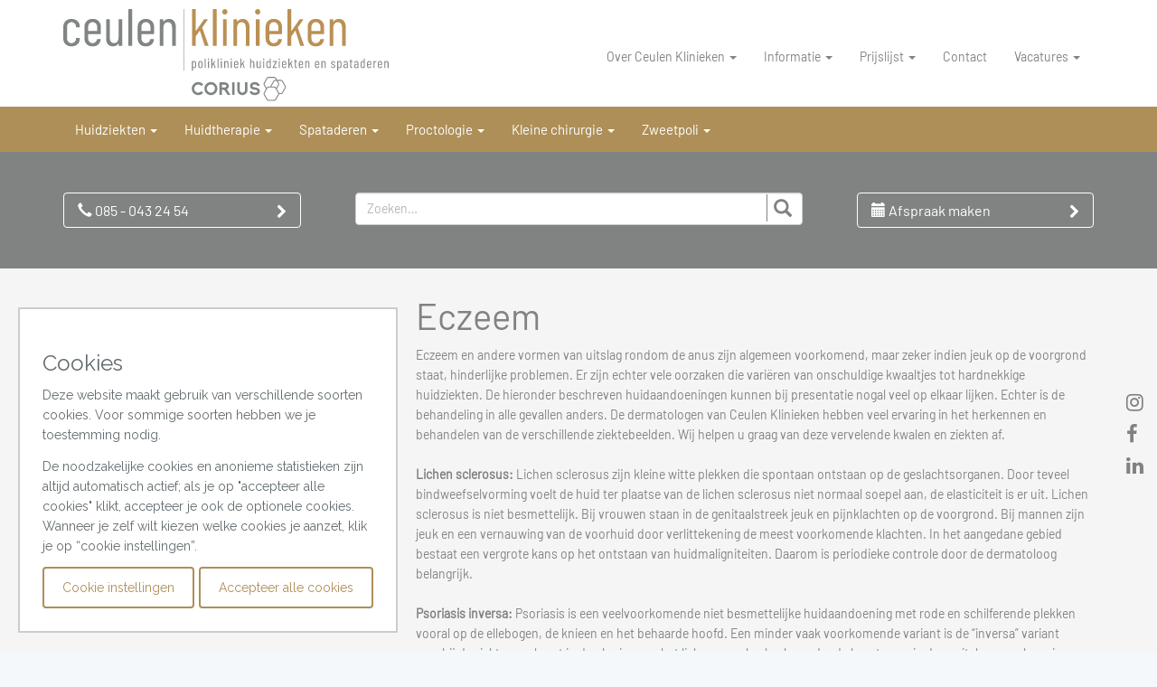

--- FILE ---
content_type: text/html; charset=UTF-8
request_url: https://www.ceulenklinieken.nl/proctologie/eczeem
body_size: 48597
content:
<!doctype html>
<html lang="nl">
<head>
    <title>Eczeem binnenzijde anus</title>

        <meta charset="UTF-8">
<meta http-equiv="X-UA-Compatible" content="IE=edge"/>
    <meta name="description" content="Eczeem en andere vormen van uitslag rondom de anus zijn algemeen voorkomend, maar zeker indien jeuk op de voorgrond staat, hinderlijke problemen...."/>
<meta name="copyright" content="2005 - 2026 Inovamedia.nl"/>
<meta name="reply-to" content="info@inovamedia.nl"/>
<meta name="author" content="Inovamedia.nl"/>
<meta name="language" content="nl"/>
<meta name="revisit-after" content="1 day"/>
<meta name="rating" content="general"/>
    <meta name="robots" content="index,follow"/>
    <meta name="robots" content="All"/>
<meta name="generator" content="InovaMedia CMeleon5"/>
<meta name="viewport" content="width=device-width, initial-scale=1">
<meta name="csrf-token" content="D4jKjKyQinVCGK7FDNQvEzhZzZtb2BNlnPbrNN7n">
    <link rel="stylesheet" href="/css/application_829a98cdab61a3134d9d0b8bea8f1e7d.min.css"/>
            <!-- Google Tag Manager -->
    <script>(function(w,d,s,l,i){w[l]=w[l]||[];w[l].push({'gtm.start':
                new Date().getTime(),event:'gtm.js'});var f=d.getElementsByTagName(s)[0],
            j=d.createElement(s),dl=l!='dataLayer'?'&l='+l:'';j.async=true;j.src=
            'https://www.googletagmanager.com/gtm.js?id='+i+dl;f.parentNode.insertBefore(j,f);
        })(window,document,'script','dataLayer','GTM-WS5S5TN');

        function gtag() {
            window.dataLayer.push(arguments);
        }

                window.dataLayer.push('config', 'GTM-WS5S5TN', {'anonymize_ip': 'true'});
        
        let adsDataRedaction = true;
        const storageConsent = {
            'functionality_storage': 'granted',
            'security_storage': 'granted',
            'analytics_storage': 'granted',
            'enhanced_analytics_storage ': 'denied',
            'personalization_storage': 'denied',
            'ad_user_data': 'denied',
            'ad_personalization': 'denied',
            'ad_storage': 'denied',
        };

                
        const consentObject = {
            ...storageConsent,
            'region': ['nl']
        };
        gtag('consent', 'update', consentObject);


        if (adsDataRedaction) {
            gtag('set', 'ads_data_redaction', true);
        }
    </script>
    <!-- End Google Tag Manager -->
        <meta name="google-site-verification" content="o3EkDFCVFkGAx16E-gK3h1oik1l9L12RTV0npxWwvNw" />
        <script src="https://309ed6a37c744e19bc6e1ce02e23413c.js.ubembed.com" async referrerpolicy="origin"></script>

    <link rel="preload" as="font" type="font/woff2" href="https://www.ceulenklinieken.nl/fonts/Barlow-SemiBold.woff2" crossorigin>
    <link rel="preload" as="font" type="font/woff2" href="https://www.ceulenklinieken.nl/fonts/Barlow-Regular.woff2" crossorigin>
    <link rel="preload" as="font" type="font/woff2" href="https://www.ceulenklinieken.nl/fonts/Barlow-Light.woff2" crossorigin>
</head>
<body>

<div class="frontend">
    <header>
    <script>

        window.laravelCookieConsent = (function () {

            var COOKIE_VALUE = 1;

            function consentWithCookies() {
                setCookie('laravel_cookie_consent', COOKIE_VALUE, 365 * 20);
                hideCookieDialog();
            }

            function cookieExists(name) {
                return (document.cookie.split('; ').indexOf(name + '=' + COOKIE_VALUE) !== -1);
            }

            function hideCookieDialog() {
                var dialogs = document.getElementsByClassName('js-cookie-consent');

                for (var i = 0; i < dialogs.length; ++i) {
                    dialogs[i].style.display = 'none';
                }
            }

            function setCookie(name, value, expirationInDays) {
                var date = new Date();
                date.setTime(date.getTime() + (expirationInDays * 24 * 60 * 60 * 1000));
                document.cookie = name + '=' + value + '; ' + 'expires=' + date.toUTCString() +';path=/';
            }

            if(cookieExists('laravel_cookie_consent')) {
                hideCookieDialog();
            }

            var buttons = document.getElementsByClassName('js-cookie-consent-agree');

            for (var i = 0; i < buttons.length; ++i) {
                buttons[i].addEventListener('click', consentWithCookies);
            }

            return {
                consentWithCookies: consentWithCookies,
                hideCookieDialog: hideCookieDialog
            };
        })();
    </script>


    <div class="container">
        <div class="row">
            <div class="top_nav_small col-xs-offset-0 col-xs-6">
                <div class="items">
                    <div class="small-navbar-header col-xs-4">
                        <div class="item">
                            <button type="button" class="navbar-toggle collapsed margin-right-0" data-toggle="collapse"
                                    data-target="#main-nav_collapse" aria-expanded="false">
                                <span class="sr-only">Toggle navigation</span>
                                <span class="icon-bar"></span>
                                <span class="icon-bar"></span>
                                <span class="icon-bar"></span>
                                <div class="header-small-text"> Menu</div>
                            </button>
                        </div>

                    </div>
                    <div class="locations col-xs-4">
                        <div class="item">
                            <a href="/over-ceulen-klinieken/vestigingen" class="header-small-text">
                                <img src="https://www.ceulenklinieken.nl/img/custom/vestigingen.png" class="location-image"
                                     alt="Vestigingen"/>Vestigingen
                            </a>
                        </div>

                    </div>

                    <div class="patients col-xs-4">
                        <div class="item">
                            <a href="/mijnceulenkliniekenportaal" class="header-small-text">
                                <i class="fa fa-user-circle fa-2x"></i> Patiënten Portaal
                            </a>
                        </div>

                    </div>
                </div>

            </div>
            <div class="col-lg-4 col-md-3 col-sm-4 col-sm-offset-0 col-xs-offset-0 col-xs-6 main-logo">
                <a href="/"><svg width="100%" height="100%" viewBox="0 0 567 160" version="1.1" xmlns="http://www.w3.org/2000/svg" xmlns:xlink="http://www.w3.org/1999/xlink" xml:space="preserve" xmlns:serif="http://www.serif.com/" style="fill-rule:evenodd;clip-rule:evenodd;stroke-linejoin:round;stroke-miterlimit:2;">
    <g id="Laag-1" serif:id="Laag 1">
        <g transform="matrix(1,0,0,1,3.8858,20.9484)">
            <path d="M0,40.046C-2.592,37.486 -3.886,34.103 -3.886,29.897L-3.886,10.149C-3.886,6.005 -2.575,2.636 0.045,0.046C2.666,-2.544 6.109,-3.84 10.377,-3.84C13.241,-3.84 15.771,-3.261 17.966,-2.103C20.16,-0.944 21.851,0.595 23.04,2.514C24.228,4.434 24.822,6.552 24.822,8.869L24.822,9.783C24.822,10.393 24.517,10.697 23.908,10.697L19.246,10.88C19.001,10.88 18.789,10.804 18.605,10.651C18.422,10.5 18.331,10.301 18.331,10.057L18.331,9.326C18.331,7.313 17.584,5.562 16.092,4.069C14.597,2.576 12.693,1.828 10.377,1.828C8.059,1.828 6.186,2.636 4.754,4.251C3.321,5.867 2.605,7.986 2.605,10.605L2.605,29.439C2.605,32.061 3.321,34.18 4.754,35.795C6.186,37.411 8.059,38.218 10.377,38.218C12.693,38.218 14.597,37.471 16.092,35.976C17.584,34.484 18.331,32.731 18.331,30.721L18.331,30.08C18.331,29.472 18.635,29.165 19.246,29.165L23.908,29.257C24.517,29.257 24.822,29.563 24.822,30.172L24.822,31.177C24.822,34.835 23.496,37.867 20.845,40.275C18.194,42.683 14.704,43.886 10.377,43.886C6.049,43.886 2.591,42.605 0,40.046" style="fill:rgb(129,132,132);fill-rule:nonzero;"/>
        </g>
        <g transform="matrix(1,0,0,1,45.485,56.7431)">
            <path d="M0,-31.543C-1.433,-29.928 -2.148,-27.809 -2.148,-25.189L-2.148,-19.063C-2.148,-18.819 -2.027,-18.697 -1.783,-18.697L13.212,-18.697C13.454,-18.697 13.577,-18.819 13.577,-19.063L13.577,-25.189C13.577,-27.809 12.846,-29.928 11.383,-31.543C9.92,-33.158 7.999,-33.966 5.623,-33.966C3.306,-33.966 1.431,-33.158 0,-31.543M19.063,-13.304L-1.783,-13.304C-2.027,-13.304 -2.148,-13.182 -2.148,-12.938L-2.148,-6.263C-2.148,-3.704 -1.433,-1.615 0,0C1.431,1.615 3.306,2.423 5.623,2.423C7.573,2.423 9.234,1.828 10.606,0.64C11.977,-0.549 12.875,-2.088 13.303,-3.977C13.486,-4.526 13.82,-4.8 14.309,-4.8L18.88,-4.618C19.122,-4.618 19.337,-4.526 19.52,-4.343C19.703,-4.161 19.762,-3.916 19.703,-3.612C19.213,-0.015 17.737,2.833 15.268,4.936C12.8,7.04 9.584,8.091 5.623,8.091C1.294,8.091 -2.164,6.811 -4.753,4.252C-7.346,1.691 -8.64,-1.691 -8.64,-5.897L-8.64,-25.646C-8.64,-29.79 -7.346,-33.158 -4.753,-35.749C-2.164,-38.338 1.294,-39.634 5.623,-39.634C10.012,-39.634 13.5,-38.338 16.091,-35.749C18.681,-33.158 19.977,-29.79 19.977,-25.646L19.977,-14.217C19.977,-13.608 19.671,-13.304 19.063,-13.304" style="fill:rgb(129,132,132);fill-rule:nonzero;"/>
        </g>
        <g transform="matrix(1,0,0,1,97.1875,64.7434)">
            <path d="M0,-46.904L4.662,-46.904C5.271,-46.904 5.576,-46.598 5.576,-45.989L5.576,-1.556C5.576,-0.945 5.271,-0.642 4.662,-0.642L0,-0.642C-0.611,-0.642 -0.915,-0.945 -0.915,-1.556L-0.915,-4.663C-0.915,-4.846 -0.96,-4.938 -1.052,-4.938C-1.143,-4.938 -1.25,-4.876 -1.372,-4.755C-3.262,-1.586 -6.309,0 -10.515,0C-14.171,0 -17.083,-1.112 -19.246,-3.339C-21.41,-5.562 -22.491,-8.93 -22.491,-13.441L-22.491,-45.989C-22.491,-46.598 -22.188,-46.904 -21.577,-46.904L-16.915,-46.904C-16.306,-46.904 -16,-46.598 -16,-45.989L-16,-14.904C-16,-11.856 -15.376,-9.556 -14.125,-8C-12.877,-6.446 -11.064,-5.669 -8.686,-5.669C-6.249,-5.669 -4.343,-6.551 -2.972,-8.32C-1.601,-10.088 -0.915,-12.495 -0.915,-15.543L-0.915,-45.989C-0.915,-46.598 -0.611,-46.904 0,-46.904" style="fill:rgb(129,132,132);fill-rule:nonzero;"/>
        </g>
        <g transform="matrix(1,0,0,1,113.461,1.0173)">
            <path d="M0,62.17L0,0.001C0,-0.609 0.305,-0.915 0.915,-0.915L5.577,-0.915C6.187,-0.915 6.492,-0.609 6.492,0.001L6.492,62.17C6.492,62.782 6.187,63.085 5.577,63.085L0.915,63.085C0.305,63.085 0,62.782 0,62.17" style="fill:rgb(129,132,132);fill-rule:nonzero;"/>
        </g>
        <g transform="matrix(1,0,0,1,138.284,56.7431)">
            <path d="M0,-31.543C-1.433,-29.928 -2.147,-27.809 -2.147,-25.189L-2.147,-19.063C-2.147,-18.819 -2.027,-18.697 -1.782,-18.697L13.212,-18.697C13.455,-18.697 13.578,-18.819 13.578,-19.063L13.578,-25.189C13.578,-27.809 12.846,-29.928 11.383,-31.543C9.92,-33.158 7.999,-33.966 5.622,-33.966C3.307,-33.966 1.432,-33.158 0,-31.543M19.063,-13.304L-1.782,-13.304C-2.027,-13.304 -2.147,-13.182 -2.147,-12.938L-2.147,-6.263C-2.147,-3.704 -1.433,-1.615 0,0C1.432,1.615 3.307,2.423 5.622,2.423C7.573,2.423 9.235,1.828 10.607,0.64C11.978,-0.549 12.876,-2.088 13.304,-3.977C13.486,-4.526 13.82,-4.8 14.309,-4.8L18.881,-4.618C19.122,-4.618 19.338,-4.526 19.52,-4.343C19.704,-4.161 19.763,-3.916 19.704,-3.612C19.214,-0.015 17.737,2.833 15.268,4.936C12.8,7.04 9.584,8.091 5.622,8.091C1.294,8.091 -2.164,6.811 -4.755,4.252C-7.345,1.691 -8.639,-1.691 -8.639,-5.897L-8.639,-25.646C-8.639,-29.79 -7.345,-33.158 -4.755,-35.749C-2.164,-38.338 1.294,-39.634 5.622,-39.634C10.012,-39.634 13.5,-38.338 16.092,-35.749C18.682,-33.158 19.978,-29.79 19.978,-25.646L19.978,-14.217C19.978,-13.608 19.671,-13.304 19.063,-13.304" style="fill:rgb(129,132,132);fill-rule:nonzero;"/>
        </g>
        <g transform="matrix(1,0,0,1,193.048,60.2623)">
            <path d="M0,-39.223C2.042,-36.662 3.064,-33.098 3.064,-28.526L3.064,2.925C3.064,3.536 2.757,3.839 2.148,3.839L-2.515,3.839C-3.125,3.839 -3.428,3.536 -3.428,2.925L-3.428,-27.978C-3.428,-30.962 -4.069,-33.28 -5.348,-34.926C-6.628,-36.57 -8.427,-37.394 -10.743,-37.394C-13.18,-37.394 -15.101,-36.509 -16.503,-34.742C-17.905,-32.975 -18.605,-30.566 -18.605,-27.519L-18.605,2.925C-18.605,3.536 -18.91,3.839 -19.52,3.839L-24.182,3.839C-24.793,3.839 -25.097,3.536 -25.097,2.925L-25.097,-41.508C-25.097,-42.117 -24.793,-42.423 -24.182,-42.423L-19.52,-42.423C-18.91,-42.423 -18.605,-42.117 -18.605,-41.508L-18.605,-38.49C-18.605,-38.368 -18.545,-38.292 -18.423,-38.262C-18.301,-38.231 -18.209,-38.277 -18.148,-38.4C-15.894,-41.508 -12.724,-43.062 -8.64,-43.062C-4.923,-43.062 -2.044,-41.782 0,-39.223" style="fill:rgb(129,132,132);fill-rule:nonzero;"/>
        </g>
        <g transform="matrix(1,0,0,1,224.266,1.0081)">
            <path d="M0,62.17L0,0C0,-0.609 0.305,-0.915 0.915,-0.915L5.576,-0.915C6.186,-0.915 6.492,-0.609 6.492,0L6.492,36.754C6.492,36.878 6.552,36.967 6.674,37.029C6.795,37.09 6.887,37.059 6.949,36.936L20.662,17.37C20.906,17.005 21.272,16.823 21.76,16.823L26.514,16.823C26.88,16.823 27.123,16.93 27.245,17.142C27.368,17.357 27.306,17.615 27.062,17.919L18.011,30.903C17.829,31.085 17.797,31.268 17.92,31.452L28.708,62.08L28.8,62.445C28.8,62.871 28.526,63.085 27.977,63.085L23.132,63.085C22.583,63.085 22.217,62.842 22.034,62.354L13.897,36.936C13.836,36.57 13.653,36.541 13.349,36.844L6.674,46.354C6.552,46.477 6.492,46.628 6.492,46.811L6.492,62.17C6.492,62.782 6.186,63.085 5.576,63.085L0.915,63.085C0.305,63.085 0,62.782 0,62.17" style="fill:rgb(186,144,84);fill-rule:nonzero;"/>
        </g>
        <g transform="matrix(1,0,0,1,260.746,1.0081)">
            <path d="M0,62.17L0,0C0,-0.609 0.305,-0.915 0.915,-0.915L5.577,-0.915C6.186,-0.915 6.492,-0.609 6.492,0L6.492,62.17C6.492,62.782 6.186,63.085 5.577,63.085L0.915,63.085C0.305,63.085 0,62.782 0,62.17" style="fill:rgb(186,144,84);fill-rule:nonzero;"/>
        </g>
        <g transform="matrix(1,0,0,1,278.299,1.0081)">
            <path d="M0,62.17L0,17.737C0,17.129 0.305,16.823 0.915,16.823L5.578,16.823C6.187,16.823 6.492,17.129 6.492,17.737L6.492,62.17C6.492,62.782 6.187,63.085 5.578,63.085L0.915,63.085C0.305,63.085 0,62.782 0,62.17M0,7.222C-0.854,6.308 -1.28,5.152 -1.28,3.748C-1.28,2.408 -0.854,1.295 0,0.411C0.854,-0.471 1.951,-0.915 3.292,-0.915C4.572,-0.915 5.624,-0.471 6.446,0.411C7.269,1.295 7.682,2.408 7.682,3.748C7.682,5.152 7.269,6.308 6.446,7.222C5.624,8.136 4.572,8.593 3.292,8.593C1.951,8.593 0.854,8.136 0,7.222" style="fill:rgb(186,144,84);fill-rule:nonzero;"/>
        </g>
        <g transform="matrix(1,0,0,1,321.407,60.2522)">
            <path d="M0,-39.222C2.042,-36.662 3.064,-33.097 3.064,-28.525L3.064,2.926C3.064,3.537 2.759,3.84 2.149,3.84L-2.513,3.84C-3.124,3.84 -3.427,3.537 -3.427,2.926L-3.427,-27.977C-3.427,-30.961 -4.068,-33.279 -5.348,-34.925C-6.627,-36.57 -8.427,-37.393 -10.742,-37.393C-13.18,-37.393 -15.099,-36.509 -16.502,-34.741C-17.905,-32.974 -18.605,-30.565 -18.605,-27.519L-18.605,2.926C-18.605,3.537 -18.91,3.84 -19.519,3.84L-24.182,3.84C-24.792,3.84 -25.097,3.537 -25.097,2.926L-25.097,-41.507C-25.097,-42.116 -24.792,-42.422 -24.182,-42.422L-19.519,-42.422C-18.91,-42.422 -18.605,-42.116 -18.605,-41.507L-18.605,-38.49C-18.605,-38.367 -18.545,-38.291 -18.421,-38.261C-18.3,-38.23 -18.209,-38.276 -18.148,-38.399C-15.894,-41.507 -12.724,-43.062 -8.639,-43.062C-4.922,-43.062 -2.042,-41.781 0,-39.222" style="fill:rgb(186,144,84);fill-rule:nonzero;"/>
        </g>
        <g transform="matrix(1,0,0,1,335.534,1.0081)">
            <path d="M0,62.17L0,17.737C0,17.129 0.303,16.823 0.914,16.823L5.576,16.823C6.187,16.823 6.492,17.129 6.492,17.737L6.492,62.17C6.492,62.782 6.187,63.085 5.576,63.085L0.914,63.085C0.303,63.085 0,62.782 0,62.17M0,7.222C-0.855,6.308 -1.282,5.152 -1.282,3.748C-1.282,2.408 -0.855,1.295 0,0.411C0.851,-0.471 1.949,-0.915 3.29,-0.915C4.57,-0.915 5.622,-0.471 6.446,0.411C7.268,1.295 7.682,2.408 7.682,3.748C7.682,5.152 7.268,6.308 6.446,7.222C5.622,8.136 4.57,8.593 3.29,8.593C1.949,8.593 0.851,8.136 0,7.222" style="fill:rgb(186,144,84);fill-rule:nonzero;"/>
        </g>
        <g transform="matrix(1,0,0,1,361.177,56.7318)">
            <path d="M0,-31.541C-1.432,-29.927 -2.146,-27.808 -2.146,-25.187L-2.146,-19.061C-2.146,-18.817 -2.026,-18.695 -1.781,-18.695L13.214,-18.695C13.456,-18.695 13.578,-18.817 13.578,-19.061L13.578,-25.187C13.578,-27.808 12.846,-29.927 11.384,-31.541C9.922,-33.156 7.999,-33.964 5.624,-33.964C3.308,-33.964 1.432,-33.156 0,-31.541M19.064,-13.302L-1.781,-13.302C-2.026,-13.302 -2.146,-13.18 -2.146,-12.936L-2.146,-6.261C-2.146,-3.702 -1.432,-1.613 0,0.002C1.432,1.616 3.308,2.425 5.624,2.425C7.573,2.425 9.235,1.83 10.608,0.642C11.978,-0.547 12.878,-2.086 13.306,-3.975C13.486,-4.524 13.822,-4.798 14.311,-4.798L18.881,-4.616C19.125,-4.616 19.338,-4.524 19.522,-4.341C19.706,-4.159 19.764,-3.914 19.706,-3.61C19.217,-0.013 17.738,2.835 15.27,4.938C12.8,7.042 9.586,8.092 5.624,8.092C1.294,8.092 -2.162,6.813 -4.755,4.254C-7.343,1.693 -8.638,-1.691 -8.638,-5.895L-8.638,-25.644C-8.638,-29.789 -7.343,-33.156 -4.755,-35.747C-2.162,-38.337 1.294,-39.633 5.624,-39.633C10.014,-39.633 13.5,-38.337 16.092,-35.747C18.683,-33.156 19.978,-29.789 19.978,-25.644L19.978,-14.216C19.978,-13.606 19.672,-13.302 19.064,-13.302" style="fill:rgb(186,144,84);fill-rule:nonzero;"/>
        </g>
        <g transform="matrix(1,0,0,1,390.756,1.0081)">
            <path d="M0,62.17L0,0C0,-0.609 0.302,-0.915 0.913,-0.915L5.575,-0.915C6.186,-0.915 6.492,-0.609 6.492,0L6.492,36.754C6.492,36.878 6.552,36.967 6.673,37.029C6.794,37.09 6.886,37.059 6.948,36.936L20.662,17.37C20.905,17.005 21.27,16.823 21.759,16.823L26.512,16.823C26.878,16.823 27.121,16.93 27.245,17.142C27.368,17.357 27.305,17.615 27.062,17.919L18.011,30.903C17.827,31.085 17.796,31.268 17.919,31.452L28.708,62.08L28.8,62.445C28.8,62.871 28.524,63.085 27.975,63.085L23.13,63.085C22.581,63.085 22.216,62.842 22.032,62.354L13.897,36.936C13.834,36.57 13.651,36.541 13.349,36.844L6.673,46.354C6.552,46.477 6.492,46.628 6.492,46.811L6.492,62.17C6.492,62.782 6.186,63.085 5.575,63.085L0.913,63.085C0.302,63.085 0,62.782 0,62.17" style="fill:rgb(186,144,84);fill-rule:nonzero;"/>
        </g>
        <g transform="matrix(1,0,0,1,434.504,56.7318)">
            <path d="M0,-31.541C-1.432,-29.927 -2.148,-27.808 -2.148,-25.187L-2.148,-19.061C-2.148,-18.817 -2.026,-18.695 -1.784,-18.695L13.212,-18.695C13.454,-18.695 13.579,-18.817 13.579,-19.061L13.579,-25.187C13.579,-27.808 12.846,-29.927 11.384,-31.541C9.919,-33.156 8,-33.964 5.622,-33.964C3.306,-33.964 1.432,-33.156 0,-31.541M19.062,-13.302L-1.784,-13.302C-2.026,-13.302 -2.148,-13.18 -2.148,-12.936L-2.148,-6.261C-2.148,-3.702 -1.432,-1.613 0,0.002C1.432,1.616 3.306,2.425 5.622,2.425C7.573,2.425 9.235,1.83 10.607,0.642C11.978,-0.547 12.875,-2.086 13.304,-3.975C13.487,-4.524 13.819,-4.798 14.308,-4.798L18.882,-4.616C19.121,-4.616 19.338,-4.524 19.52,-4.341C19.704,-4.159 19.762,-3.914 19.704,-3.61C19.213,-0.013 17.738,2.835 15.267,4.938C12.8,7.042 9.584,8.092 5.622,8.092C1.294,8.092 -2.164,6.813 -4.754,4.254C-7.345,1.693 -8.64,-1.691 -8.64,-5.895L-8.64,-25.644C-8.64,-29.789 -7.345,-33.156 -4.754,-35.747C-2.164,-38.337 1.294,-39.633 5.622,-39.633C10.011,-39.633 13.5,-38.337 16.093,-35.747C18.681,-33.156 19.979,-29.789 19.979,-25.644L19.979,-14.216C19.979,-13.606 19.67,-13.302 19.062,-13.302" style="fill:rgb(186,144,84);fill-rule:nonzero;"/>
        </g>
        <g transform="matrix(1,0,0,1,489.177,60.2522)">
            <path d="M0,-39.222C2.043,-36.662 3.065,-33.097 3.065,-28.525L3.065,2.926C3.065,3.537 2.757,3.84 2.148,3.84L-2.513,3.84C-3.125,3.84 -3.427,3.537 -3.427,2.926L-3.427,-27.977C-3.427,-30.961 -4.069,-33.279 -5.349,-34.925C-6.628,-36.57 -8.428,-37.393 -10.744,-37.393C-13.181,-37.393 -15.1,-36.509 -16.503,-34.741C-17.906,-32.974 -18.606,-30.565 -18.606,-27.519L-18.606,2.926C-18.606,3.537 -18.911,3.84 -19.52,3.84L-24.181,3.84C-24.793,3.84 -25.098,3.537 -25.098,2.926L-25.098,-41.507C-25.098,-42.116 -24.793,-42.422 -24.181,-42.422L-19.52,-42.422C-18.911,-42.422 -18.606,-42.116 -18.606,-41.507L-18.606,-38.49C-18.606,-38.367 -18.547,-38.291 -18.422,-38.261C-18.301,-38.23 -18.209,-38.276 -18.148,-38.399C-15.894,-41.507 -12.725,-43.062 -8.641,-43.062C-4.922,-43.062 -2.044,-41.781 0,-39.222" style="fill:rgb(186,144,84);fill-rule:nonzero;"/>
        </g>
        <g transform="matrix(1,0,0,1,229.337,96.7196)">
            <path d="M0,3.753C0.383,3.315 0.566,2.736 0.55,2.02L0.55,-2.713C0.566,-3.413 0.383,-3.986 0,-4.434C-0.383,-4.878 -0.884,-5.103 -1.505,-5.103C-2.079,-5.103 -2.553,-4.882 -2.927,-4.445C-3.302,-4.007 -3.489,-3.429 -3.489,-2.713L-3.489,2.02C-3.489,2.736 -3.302,3.315 -2.927,3.753C-2.553,4.191 -2.079,4.41 -1.505,4.41C-0.884,4.41 -0.383,4.191 0,3.753M2.247,-0.275C2.247,0.856 2.238,1.718 2.223,2.307C2.19,3.375 1.884,4.238 1.303,4.901C0.72,5.561 -0.048,5.891 -1.004,5.891C-2.024,5.891 -2.812,5.51 -3.369,4.744C-3.402,4.713 -3.429,4.704 -3.453,4.721C-3.477,4.737 -3.489,4.76 -3.489,4.792L-3.489,10.098C-3.489,10.258 -3.569,10.337 -3.728,10.337L-4.947,10.337C-5.106,10.337 -5.185,10.258 -5.185,10.098L-5.185,-6.154C-5.185,-6.313 -5.106,-6.393 -4.947,-6.393L-3.728,-6.393C-3.569,-6.393 -3.489,-6.313 -3.489,-6.154L-3.489,-5.46C-3.489,-5.428 -3.477,-5.406 -3.453,-5.389C-3.429,-5.372 -3.402,-5.381 -3.369,-5.414C-3.099,-5.796 -2.76,-6.086 -2.354,-6.285C-1.948,-6.484 -1.498,-6.584 -1.004,-6.584C-0.064,-6.584 0.697,-6.245 1.28,-5.569C1.86,-4.89 2.175,-4.011 2.223,-2.927C2.238,-2.337 2.247,-1.453 2.247,-0.275" style="fill:rgb(129,132,132);fill-rule:nonzero;"/>
        </g>
        <g transform="matrix(1,0,0,1,240.414,92.2511)">
            <path d="M0,8.244C0.391,7.823 0.586,7.277 0.586,6.608L0.586,1.66C0.586,0.975 0.391,0.422 0,0C-0.391,-0.421 -0.888,-0.634 -1.493,-0.634C-2.099,-0.634 -2.593,-0.421 -2.975,0C-3.357,0.422 -3.549,0.975 -3.549,1.66L-3.549,6.608C-3.549,7.277 -3.357,7.823 -2.975,8.244C-2.593,8.667 -2.099,8.878 -1.493,8.878C-0.888,8.878 -0.391,8.667 0,8.244M-4.23,9.356C-4.907,8.688 -5.245,7.803 -5.245,6.703L-5.245,1.542C-5.245,0.458 -4.903,-0.421 -4.218,-1.1C-3.532,-1.777 -2.625,-2.115 -1.493,-2.115C-0.362,-2.115 0.55,-1.777 1.243,-1.1C1.936,-0.421 2.283,0.458 2.283,1.542L2.283,6.703C2.283,7.803 1.94,8.688 1.254,9.356C0.57,10.025 -0.347,10.359 -1.493,10.359C-2.641,10.359 -3.552,10.025 -4.23,9.356" style="fill:rgb(129,132,132);fill-rule:nonzero;"/>
        </g>
        <g transform="matrix(1,0,0,1,246.376,85.9296)">
            <path d="M0,16.251L0,-0.001C0,-0.158 0.079,-0.239 0.239,-0.239L1.458,-0.239C1.616,-0.239 1.698,-0.158 1.698,-0.001L1.698,16.251C1.698,16.41 1.616,16.49 1.458,16.49L0.239,16.49C0.079,16.49 0,16.41 0,16.251" style="fill:rgb(129,132,132);fill-rule:nonzero;"/>
        </g>
        <g transform="matrix(1,0,0,1,252.16,85.9296)">
            <path d="M0,16.251L0,4.637C0,4.477 0.079,4.397 0.239,4.397L1.458,4.397C1.617,4.397 1.698,4.477 1.698,4.637L1.698,16.251C1.698,16.41 1.617,16.49 1.458,16.49L0.239,16.49C0.079,16.49 0,16.41 0,16.251M0,1.888C-0.223,1.648 -0.335,1.347 -0.335,0.98C-0.335,0.63 -0.223,0.339 0,0.108C0.223,-0.123 0.51,-0.239 0.861,-0.239C1.196,-0.239 1.47,-0.123 1.685,0.108C1.899,0.339 2.008,0.63 2.008,0.98C2.008,1.347 1.899,1.648 1.685,1.888C1.47,2.127 1.196,2.247 0.861,2.247C0.51,2.247 0.223,2.127 0,1.888" style="fill:rgb(129,132,132);fill-rule:nonzero;"/>
        </g>
        <g transform="matrix(1,0,0,1,258.063,85.9296)">
            <path d="M0,16.251L0,-0.001C0,-0.158 0.079,-0.239 0.238,-0.239L1.457,-0.239C1.617,-0.239 1.697,-0.158 1.697,-0.001L1.697,9.609C1.697,9.639 1.712,9.663 1.745,9.68C1.776,9.695 1.8,9.688 1.816,9.655L5.401,4.54C5.464,4.445 5.56,4.397 5.688,4.397L6.93,4.397C7.026,4.397 7.089,4.425 7.121,4.481C7.154,4.537 7.137,4.605 7.074,4.686L4.707,8.078C4.66,8.126 4.652,8.173 4.683,8.221L7.504,16.227L7.528,16.322C7.528,16.435 7.456,16.49 7.313,16.49L6.046,16.49C5.902,16.49 5.807,16.427 5.759,16.3L3.633,9.655C3.616,9.559 3.568,9.551 3.49,9.63L1.745,12.117C1.712,12.148 1.697,12.189 1.697,12.236L1.697,16.251C1.697,16.41 1.617,16.49 1.457,16.49L0.238,16.49C0.079,16.49 0,16.41 0,16.251" style="fill:rgb(129,132,132);fill-rule:nonzero;"/>
        </g>
        <g transform="matrix(1,0,0,1,268.793,85.9296)">
            <path d="M0,16.251L0,-0.001C0,-0.158 0.079,-0.239 0.239,-0.239L1.458,-0.239C1.617,-0.239 1.698,-0.158 1.698,-0.001L1.698,16.251C1.698,16.41 1.617,16.49 1.458,16.49L0.239,16.49C0.079,16.49 0,16.41 0,16.251" style="fill:rgb(129,132,132);fill-rule:nonzero;"/>
        </g>
        <g transform="matrix(1,0,0,1,274.577,85.9296)">
            <path d="M0,16.251L0,4.637C0,4.477 0.079,4.397 0.239,4.397L1.458,4.397C1.616,4.397 1.698,4.477 1.698,4.637L1.698,16.251C1.698,16.41 1.616,16.49 1.458,16.49L0.239,16.49C0.079,16.49 0,16.41 0,16.251M0,1.888C-0.223,1.648 -0.335,1.347 -0.335,0.98C-0.335,0.63 -0.223,0.339 0,0.108C0.223,-0.123 0.51,-0.239 0.86,-0.239C1.195,-0.239 1.47,-0.123 1.685,0.108C1.899,0.339 2.008,0.63 2.008,0.98C2.008,1.347 1.899,1.648 1.685,1.888C1.47,2.127 1.195,2.247 0.86,2.247C0.51,2.247 0.223,2.127 0,1.888" style="fill:rgb(129,132,132);fill-rule:nonzero;"/>
        </g>
        <g transform="matrix(1,0,0,1,287.041,101.416)">
            <path d="M0,-10.253C0.533,-9.584 0.801,-8.651 0.801,-7.457L0.801,0.765C0.801,0.923 0.719,1.004 0.561,1.004L-0.658,1.004C-0.818,1.004 -0.897,0.923 -0.897,0.765L-0.897,-7.312C-0.897,-8.094 -1.064,-8.7 -1.399,-9.13C-1.733,-9.56 -2.203,-9.774 -2.809,-9.774C-3.447,-9.774 -3.947,-9.543 -4.314,-9.081C-4.681,-8.62 -4.863,-7.99 -4.863,-7.193L-4.863,0.765C-4.863,0.923 -4.944,1.004 -5.104,1.004L-6.323,1.004C-6.482,1.004 -6.56,0.923 -6.56,0.765L-6.56,-10.85C-6.56,-11.01 -6.482,-11.089 -6.323,-11.089L-5.104,-11.089C-4.944,-11.089 -4.863,-11.01 -4.863,-10.85L-4.863,-10.061C-4.863,-10.028 -4.849,-10.01 -4.815,-10.002C-4.784,-9.994 -4.761,-10.006 -4.744,-10.038C-4.155,-10.85 -3.328,-11.257 -2.259,-11.257C-1.287,-11.257 -0.535,-10.922 0,-10.253" style="fill:rgb(129,132,132);fill-rule:nonzero;"/>
        </g>
        <g transform="matrix(1,0,0,1,291.925,85.9296)">
            <path d="M0,16.251L0,4.637C0,4.477 0.079,4.397 0.239,4.397L1.459,4.397C1.618,4.397 1.698,4.477 1.698,4.637L1.698,16.251C1.698,16.41 1.618,16.49 1.459,16.49L0.239,16.49C0.079,16.49 0,16.41 0,16.251M0,1.888C-0.223,1.648 -0.333,1.347 -0.333,0.98C-0.333,0.63 -0.223,0.339 0,0.108C0.224,-0.123 0.511,-0.239 0.861,-0.239C1.197,-0.239 1.471,-0.123 1.685,0.108C1.9,0.339 2.008,0.63 2.008,0.98C2.008,1.347 1.9,1.648 1.685,1.888C1.471,2.127 1.197,2.247 0.861,2.247C0.511,2.247 0.224,2.127 0,1.888" style="fill:rgb(129,132,132);fill-rule:nonzero;"/>
        </g>
        <g transform="matrix(1,0,0,1,299.826,100.495)">
            <path d="M0,-8.244C-0.374,-7.823 -0.562,-7.269 -0.562,-6.584L-0.562,-4.982C-0.562,-4.919 -0.53,-4.886 -0.466,-4.886L3.453,-4.886C3.516,-4.886 3.549,-4.919 3.549,-4.982L3.549,-6.584C3.549,-7.269 3.358,-7.823 2.975,-8.244C2.593,-8.665 2.09,-8.877 1.468,-8.877C0.862,-8.877 0.373,-8.665 0,-8.244M4.982,-3.476L-0.466,-3.476C-0.53,-3.476 -0.562,-3.445 -0.562,-3.381L-0.562,-1.637C-0.562,-0.967 -0.374,-0.422 0,-0C0.373,0.423 0.862,0.634 1.468,0.634C1.98,0.634 2.414,0.479 2.77,0.168C3.131,-0.143 3.365,-0.545 3.476,-1.039C3.524,-1.182 3.612,-1.253 3.738,-1.253L4.935,-1.207C4.998,-1.207 5.053,-1.182 5.103,-1.135C5.15,-1.086 5.165,-1.023 5.15,-0.944C5.021,-0.002 4.636,0.742 3.989,1.29C3.345,1.84 2.505,2.115 1.468,2.115C0.338,2.115 -0.567,1.781 -1.243,1.112C-1.92,0.444 -2.258,-0.441 -2.258,-1.541L-2.258,-6.702C-2.258,-7.787 -1.92,-8.665 -1.243,-9.345C-0.567,-10.021 0.338,-10.359 1.468,-10.359C2.616,-10.359 3.528,-10.021 4.205,-9.345C4.882,-8.665 5.221,-7.787 5.221,-6.702L5.221,-3.716C5.221,-3.557 5.141,-3.476 4.982,-3.476" style="fill:rgb(129,132,132);fill-rule:nonzero;"/>
        </g>
        <g transform="matrix(1,0,0,1,308.751,85.9296)">
            <path d="M0,16.251L0,-0.001C0,-0.158 0.08,-0.239 0.239,-0.239L1.459,-0.239C1.618,-0.239 1.698,-0.158 1.698,-0.001L1.698,9.609C1.698,9.639 1.713,9.663 1.745,9.68C1.777,9.695 1.801,9.688 1.816,9.655L5.402,4.54C5.465,4.445 5.56,4.397 5.688,4.397L6.932,4.397C7.026,4.397 7.089,4.425 7.121,4.481C7.155,4.537 7.138,4.605 7.075,4.686L4.708,8.078C4.661,8.126 4.653,8.173 4.683,8.221L7.505,16.227L7.529,16.322C7.529,16.435 7.457,16.49 7.314,16.49L6.047,16.49C5.902,16.49 5.809,16.427 5.76,16.3L3.633,9.655C3.617,9.559 3.569,9.551 3.49,9.63L1.745,12.117C1.713,12.148 1.698,12.189 1.698,12.236L1.698,16.251C1.698,16.41 1.618,16.49 1.459,16.49L0.239,16.49C0.08,16.49 0,16.41 0,16.251" style="fill:rgb(129,132,132);fill-rule:nonzero;"/>
        </g>
        <g transform="matrix(1,0,0,1,332.16,96.9471)">
            <path d="M0,-5.784C0.534,-5.115 0.801,-4.182 0.801,-2.988L0.801,5.234C0.801,5.392 0.72,5.473 0.561,5.473L-0.658,5.473C-0.816,5.473 -0.896,5.392 -0.896,5.234L-0.896,-2.843C-0.896,-3.625 -1.063,-4.231 -1.399,-4.661C-1.733,-5.091 -2.202,-5.305 -2.808,-5.305C-3.446,-5.305 -3.946,-5.074 -4.314,-4.612C-4.681,-4.151 -4.862,-3.521 -4.862,-2.724L-4.862,5.234C-4.862,5.392 -4.944,5.473 -5.103,5.473L-6.322,5.473C-6.48,5.473 -6.56,5.392 -6.56,5.234L-6.56,-11.018C-6.56,-11.175 -6.48,-11.257 -6.322,-11.257L-5.103,-11.257C-4.944,-11.257 -4.862,-11.175 -4.862,-11.018L-4.862,-5.592C-4.862,-5.559 -4.849,-5.541 -4.815,-5.533C-4.783,-5.525 -4.761,-5.537 -4.744,-5.569C-4.155,-6.381 -3.326,-6.788 -2.259,-6.788C-1.287,-6.788 -0.535,-6.453 0,-5.784" style="fill:rgb(129,132,132);fill-rule:nonzero;"/>
        </g>
        <g transform="matrix(1,0,0,1,342.688,102.587)">
            <path d="M0,-12.26L1.219,-12.26C1.377,-12.26 1.457,-12.181 1.457,-12.021L1.457,-0.406C1.457,-0.247 1.377,-0.168 1.219,-0.168L0,-0.168C-0.159,-0.168 -0.239,-0.247 -0.239,-0.406L-0.239,-1.218C-0.239,-1.267 -0.251,-1.291 -0.276,-1.291C-0.299,-1.291 -0.326,-1.274 -0.36,-1.242C-0.852,-0.415 -1.65,0 -2.748,0C-3.706,0 -4.466,-0.29 -5.03,-0.872C-5.597,-1.454 -5.879,-2.334 -5.879,-3.513L-5.879,-12.021C-5.879,-12.181 -5.8,-12.26 -5.641,-12.26L-4.421,-12.26C-4.262,-12.26 -4.183,-12.181 -4.183,-12.021L-4.183,-3.896C-4.183,-3.098 -4.02,-2.497 -3.693,-2.091C-3.366,-1.685 -2.893,-1.482 -2.271,-1.482C-1.633,-1.482 -1.135,-1.712 -0.777,-2.176C-0.418,-2.636 -0.239,-3.265 -0.239,-4.063L-0.239,-12.021C-0.239,-12.181 -0.159,-12.26 0,-12.26" style="fill:rgb(129,132,132);fill-rule:nonzero;"/>
        </g>
        <g transform="matrix(1,0,0,1,348.374,85.9296)">
            <path d="M0,16.251L0,4.637C0,4.477 0.079,4.397 0.239,4.397L1.458,4.397C1.617,4.397 1.697,4.477 1.697,4.637L1.697,16.251C1.697,16.41 1.617,16.49 1.458,16.49L0.239,16.49C0.079,16.49 0,16.41 0,16.251M0,1.888C-0.223,1.648 -0.333,1.347 -0.333,0.98C-0.333,0.63 -0.223,0.339 0,0.108C0.223,-0.123 0.51,-0.239 0.86,-0.239C1.196,-0.239 1.47,-0.123 1.685,0.108C1.899,0.339 2.008,0.63 2.008,0.98C2.008,1.347 1.899,1.648 1.685,1.888C1.47,2.127 1.196,2.247 0.86,2.247C0.51,2.247 0.223,2.127 0,1.888" style="fill:rgb(129,132,132);fill-rule:nonzero;"/>
        </g>
        <g transform="matrix(1,0,0,1,359.213,87.8276)">
            <path d="M0,12.645C0.374,12.207 0.562,11.628 0.562,10.912L0.562,6.179C0.562,5.463 0.374,4.885 0,4.447C-0.374,4.01 -0.849,3.789 -1.421,3.789C-2.043,3.789 -2.545,4.01 -2.927,4.447C-3.31,4.885 -3.494,5.463 -3.477,6.179L-3.477,10.912C-3.494,11.613 -3.31,12.187 -2.927,12.632C-2.545,13.079 -2.043,13.302 -1.421,13.302C-0.849,13.302 -0.374,13.083 0,12.645M0.801,-2.138L2.02,-2.138C2.179,-2.138 2.258,-2.056 2.258,-1.899L2.258,14.353C2.258,14.512 2.179,14.592 2.02,14.592L0.801,14.592C0.641,14.592 0.562,14.512 0.562,14.353L0.562,13.66C0.562,13.629 0.55,13.605 0.526,13.588C0.501,13.573 0.475,13.581 0.442,13.613C0.171,13.995 -0.167,14.285 -0.573,14.484C-0.98,14.684 -1.429,14.783 -1.925,14.783C-2.863,14.783 -3.624,14.445 -4.206,13.768C-4.788,13.091 -5.103,12.211 -5.15,11.127C-5.165,10.537 -5.174,9.653 -5.174,8.475C-5.174,7.344 -5.165,6.482 -5.15,5.894C-5.118,4.826 -4.812,3.961 -4.23,3.301C-3.648,2.639 -2.88,2.308 -1.925,2.308C-0.889,2.308 -0.1,2.692 0.442,3.456C0.475,3.486 0.501,3.495 0.526,3.478C0.55,3.464 0.562,3.439 0.562,3.407L0.562,-1.899C0.562,-2.056 0.641,-2.138 0.801,-2.138" style="fill:rgb(129,132,132);fill-rule:nonzero;"/>
        </g>
        <g transform="matrix(1,0,0,1,364.912,90.5656)">
            <path d="M0,11.615L0,10.467C0,10.357 0.024,10.253 0.071,10.157L4.972,1.434C4.988,1.402 4.99,1.374 4.982,1.35C4.975,1.327 4.955,1.315 4.923,1.315L0.335,1.315C0.176,1.315 0.096,1.235 0.096,1.076L0.096,0.001C0.096,-0.159 0.176,-0.239 0.335,-0.239L6.788,-0.239C6.948,-0.239 7.026,-0.159 7.026,0.001L7.026,1.147C7.026,1.26 7.001,1.362 6.955,1.458L2.008,10.182C1.992,10.213 1.992,10.241 2.008,10.265C2.025,10.288 2.047,10.3 2.079,10.3L6.837,10.3C6.993,10.3 7.075,10.38 7.075,10.539L7.075,11.615C7.075,11.774 6.993,11.854 6.837,11.854L0.239,11.854C0.079,11.854 0,11.774 0,11.615" style="fill:rgb(129,132,132);fill-rule:nonzero;"/>
        </g>
        <g transform="matrix(1,0,0,1,375.523,85.9296)">
            <path d="M0,16.251L0,4.637C0,4.477 0.079,4.397 0.239,4.397L1.458,4.397C1.617,4.397 1.697,4.477 1.697,4.637L1.697,16.251C1.697,16.41 1.617,16.49 1.458,16.49L0.239,16.49C0.079,16.49 0,16.41 0,16.251M0,1.888C-0.224,1.648 -0.334,1.347 -0.334,0.98C-0.334,0.63 -0.224,0.339 0,0.108C0.223,-0.123 0.509,-0.239 0.86,-0.239C1.195,-0.239 1.47,-0.123 1.684,0.108C1.899,0.339 2.008,0.63 2.008,0.98C2.008,1.347 1.899,1.648 1.684,1.888C1.47,2.127 1.195,2.247 0.86,2.247C0.509,2.247 0.223,2.127 0,1.888" style="fill:rgb(129,132,132);fill-rule:nonzero;"/>
        </g>
        <g transform="matrix(1,0,0,1,383.423,100.495)">
            <path d="M0,-8.244C-0.375,-7.823 -0.562,-7.269 -0.562,-6.584L-0.562,-4.982C-0.562,-4.919 -0.531,-4.886 -0.466,-4.886L3.453,-4.886C3.516,-4.886 3.549,-4.919 3.549,-4.982L3.549,-6.584C3.549,-7.269 3.357,-7.823 2.974,-8.244C2.592,-8.665 2.091,-8.877 1.469,-8.877C0.863,-8.877 0.372,-8.665 0,-8.244M4.982,-3.476L-0.466,-3.476C-0.531,-3.476 -0.562,-3.445 -0.562,-3.381L-0.562,-1.637C-0.562,-0.967 -0.375,-0.422 0,-0C0.372,0.423 0.863,0.634 1.469,0.634C1.979,0.634 2.414,0.479 2.771,0.168C3.129,-0.143 3.365,-0.545 3.477,-1.039C3.524,-1.182 3.612,-1.253 3.738,-1.253L4.935,-1.207C4.997,-1.207 5.053,-1.182 5.102,-1.135C5.15,-1.086 5.164,-1.023 5.15,-0.944C5.022,-0.002 4.635,0.742 3.99,1.29C3.344,1.84 2.505,2.115 1.469,2.115C0.338,2.115 -0.567,1.781 -1.243,1.112C-1.92,0.444 -2.259,-0.441 -2.259,-1.541L-2.259,-6.702C-2.259,-7.787 -1.92,-8.665 -1.243,-9.345C-0.567,-10.021 0.338,-10.359 1.469,-10.359C2.616,-10.359 3.528,-10.021 4.205,-9.345C4.882,-8.665 5.221,-7.787 5.221,-6.702L5.221,-3.716C5.221,-3.557 5.141,-3.476 4.982,-3.476" style="fill:rgb(129,132,132);fill-rule:nonzero;"/>
        </g>
        <g transform="matrix(1,0,0,1,392.349,85.9296)">
            <path d="M0,16.251L0,-0.001C0,-0.158 0.079,-0.239 0.239,-0.239L1.458,-0.239C1.616,-0.239 1.696,-0.158 1.696,-0.001L1.696,9.609C1.696,9.639 1.712,9.663 1.745,9.68C1.775,9.695 1.8,9.688 1.816,9.655L5.401,4.54C5.465,4.445 5.558,4.397 5.687,4.397L6.931,4.397C7.025,4.397 7.089,4.425 7.121,4.481C7.153,4.537 7.137,4.605 7.074,4.686L4.707,8.078C4.659,8.126 4.651,8.173 4.683,8.221L7.504,16.227L7.528,16.322C7.528,16.435 7.457,16.49 7.312,16.49L6.046,16.49C5.902,16.49 5.806,16.427 5.759,16.3L3.633,9.655C3.616,9.559 3.568,9.551 3.488,9.63L1.745,12.117C1.712,12.148 1.696,12.189 1.696,12.236L1.696,16.251C1.696,16.41 1.616,16.49 1.458,16.49L0.239,16.49C0.079,16.49 0,16.41 0,16.251" style="fill:rgb(129,132,132);fill-rule:nonzero;"/>
        </g>
        <g transform="matrix(1,0,0,1,407.094,98.1409)">
            <path d="M0,-6.547L-1.816,-6.547C-1.881,-6.547 -1.912,-6.516 -1.912,-6.452L-1.912,0.862C-1.912,1.594 -1.786,2.101 -1.531,2.379C-1.275,2.658 -0.884,2.791 -0.359,2.774L-0.12,2.774C0.039,2.774 0.118,2.853 0.118,3.013L0.118,4.04C0.118,4.199 0.039,4.278 -0.12,4.278L-0.718,4.278C-1.657,4.278 -2.371,4.076 -2.855,3.669C-3.342,3.263 -3.586,2.495 -3.586,1.363L-3.586,-6.452C-3.586,-6.516 -3.618,-6.547 -3.681,-6.547L-4.612,-6.547C-4.771,-6.547 -4.852,-6.626 -4.852,-6.786L-4.852,-7.575C-4.852,-7.735 -4.771,-7.814 -4.612,-7.814L-3.681,-7.814C-3.618,-7.814 -3.586,-7.845 -3.586,-7.909L-3.586,-10.585C-3.586,-10.745 -3.506,-10.825 -3.346,-10.825L-2.152,-10.825C-1.992,-10.825 -1.912,-10.745 -1.912,-10.585L-1.912,-7.909C-1.912,-7.845 -1.881,-7.814 -1.816,-7.814L0,-7.814C0.159,-7.814 0.239,-7.735 0.239,-7.575L0.239,-6.786C0.239,-6.626 0.159,-6.547 0,-6.547" style="fill:rgb(129,132,132);fill-rule:nonzero;"/>
        </g>
        <g transform="matrix(1,0,0,1,412.651,100.495)">
            <path d="M0,-8.244C-0.375,-7.823 -0.562,-7.269 -0.562,-6.584L-0.562,-4.982C-0.562,-4.919 -0.532,-4.886 -0.466,-4.886L3.453,-4.886C3.516,-4.886 3.549,-4.919 3.549,-4.982L3.549,-6.584C3.549,-7.269 3.357,-7.823 2.974,-8.244C2.591,-8.665 2.09,-8.877 1.468,-8.877C0.862,-8.877 0.372,-8.665 0,-8.244M4.982,-3.476L-0.466,-3.476C-0.532,-3.476 -0.562,-3.445 -0.562,-3.381L-0.562,-1.637C-0.562,-0.967 -0.375,-0.422 0,-0C0.372,0.423 0.862,0.634 1.468,0.634C1.978,0.634 2.414,0.479 2.77,0.168C3.129,-0.143 3.365,-0.545 3.476,-1.039C3.524,-1.182 3.612,-1.253 3.738,-1.253L4.935,-1.207C4.997,-1.207 5.053,-1.182 5.1,-1.135C5.15,-1.086 5.164,-1.023 5.15,-0.944C5.021,-0.002 4.635,0.742 3.989,1.29C3.344,1.84 2.504,2.115 1.468,2.115C0.337,2.115 -0.567,1.781 -1.243,1.112C-1.92,0.444 -2.26,-0.441 -2.26,-1.541L-2.26,-6.702C-2.26,-7.787 -1.92,-8.665 -1.243,-9.345C-0.567,-10.021 0.337,-10.359 1.468,-10.359C2.616,-10.359 3.528,-10.021 4.205,-9.345C4.882,-8.665 5.221,-7.787 5.221,-6.702L5.221,-3.716C5.221,-3.557 5.141,-3.476 4.982,-3.476" style="fill:rgb(129,132,132);fill-rule:nonzero;"/>
        </g>
        <g transform="matrix(1,0,0,1,428.136,101.416)">
            <path d="M0,-10.253C0.533,-9.584 0.801,-8.651 0.801,-7.457L0.801,0.765C0.801,0.923 0.72,1.004 0.561,1.004L-0.658,1.004C-0.816,1.004 -0.896,0.923 -0.896,0.765L-0.896,-7.312C-0.896,-8.094 -1.064,-8.7 -1.398,-9.13C-1.732,-9.56 -2.203,-9.774 -2.809,-9.774C-3.446,-9.774 -3.947,-9.543 -4.314,-9.081C-4.68,-8.62 -4.863,-7.99 -4.863,-7.193L-4.863,0.765C-4.863,0.923 -4.944,1.004 -5.102,1.004L-6.321,1.004C-6.479,1.004 -6.56,0.923 -6.56,0.765L-6.56,-10.85C-6.56,-11.01 -6.479,-11.089 -6.321,-11.089L-5.102,-11.089C-4.944,-11.089 -4.863,-11.01 -4.863,-10.85L-4.863,-10.061C-4.863,-10.028 -4.848,-10.01 -4.815,-10.002C-4.784,-9.994 -4.76,-10.006 -4.744,-10.038C-4.155,-10.85 -3.326,-11.257 -2.258,-11.257C-1.287,-11.257 -0.534,-10.922 0,-10.253" style="fill:rgb(129,132,132);fill-rule:nonzero;"/>
        </g>
        <g transform="matrix(1,0,0,1,440.875,100.495)">
            <path d="M0,-8.244C-0.375,-7.823 -0.562,-7.269 -0.562,-6.584L-0.562,-4.982C-0.562,-4.919 -0.531,-4.886 -0.466,-4.886L3.453,-4.886C3.516,-4.886 3.549,-4.919 3.549,-4.982L3.549,-6.584C3.549,-7.269 3.357,-7.823 2.974,-8.244C2.591,-8.665 2.091,-8.877 1.469,-8.877C0.863,-8.877 0.372,-8.665 0,-8.244M4.982,-3.476L-0.466,-3.476C-0.531,-3.476 -0.562,-3.445 -0.562,-3.381L-0.562,-1.637C-0.562,-0.967 -0.375,-0.422 0,-0C0.372,0.423 0.863,0.634 1.469,0.634C1.979,0.634 2.414,0.479 2.771,0.168C3.129,-0.143 3.365,-0.545 3.477,-1.039C3.524,-1.182 3.612,-1.253 3.738,-1.253L4.935,-1.207C4.997,-1.207 5.053,-1.182 5.102,-1.135C5.15,-1.086 5.164,-1.023 5.15,-0.944C5.022,-0.002 4.635,0.742 3.99,1.29C3.344,1.84 2.505,2.115 1.469,2.115C0.338,2.115 -0.567,1.781 -1.243,1.112C-1.92,0.444 -2.259,-0.441 -2.259,-1.541L-2.259,-6.702C-2.259,-7.787 -1.92,-8.665 -1.243,-9.345C-0.567,-10.021 0.338,-10.359 1.469,-10.359C2.616,-10.359 3.528,-10.021 4.205,-9.345C4.882,-8.665 5.222,-7.787 5.222,-6.702L5.222,-3.716C5.222,-3.557 5.141,-3.476 4.982,-3.476" style="fill:rgb(129,132,132);fill-rule:nonzero;"/>
        </g>
        <g transform="matrix(1,0,0,1,456.36,101.416)">
            <path d="M0,-10.253C0.534,-9.584 0.802,-8.651 0.802,-7.457L0.802,0.765C0.802,0.923 0.721,1.004 0.561,1.004L-0.657,1.004C-0.816,1.004 -0.896,0.923 -0.896,0.765L-0.896,-7.312C-0.896,-8.094 -1.064,-8.7 -1.398,-9.13C-1.732,-9.56 -2.203,-9.774 -2.809,-9.774C-3.445,-9.774 -3.947,-9.543 -4.313,-9.081C-4.68,-8.62 -4.863,-7.99 -4.863,-7.193L-4.863,0.765C-4.863,0.923 -4.944,1.004 -5.102,1.004L-6.321,1.004C-6.479,1.004 -6.559,0.923 -6.559,0.765L-6.559,-10.85C-6.559,-11.01 -6.479,-11.089 -6.321,-11.089L-5.102,-11.089C-4.944,-11.089 -4.863,-11.01 -4.863,-10.85L-4.863,-10.061C-4.863,-10.028 -4.848,-10.01 -4.814,-10.002C-4.784,-9.994 -4.76,-10.006 -4.743,-10.038C-4.155,-10.85 -3.327,-11.257 -2.258,-11.257C-1.286,-11.257 -0.534,-10.922 0,-10.253" style="fill:rgb(129,132,132);fill-rule:nonzero;"/>
        </g>
        <g transform="matrix(1,0,0,1,467.616,91.0556)">
            <path d="M0,10.636C-0.661,10.069 -0.992,9.317 -0.992,8.377L-0.992,8.211C-0.992,8.051 -0.912,7.971 -0.753,7.971L0.395,7.971C0.554,7.971 0.633,8.035 0.633,8.162L0.633,8.353C0.633,8.863 0.821,9.293 1.195,9.644C1.569,9.994 2.059,10.17 2.665,10.17C3.239,10.17 3.7,9.994 4.051,9.644C4.401,9.293 4.577,8.846 4.577,8.305C4.577,7.891 4.465,7.544 4.242,7.266C4.02,6.988 3.76,6.768 3.464,6.608C3.17,6.449 2.728,6.243 2.139,5.987C1.518,5.732 1.005,5.481 0.597,5.234C0.192,4.988 -0.159,4.637 -0.455,4.183C-0.749,3.73 -0.896,3.151 -0.896,2.449C-0.896,1.43 -0.581,0.626 0.047,0.036C0.676,-0.553 1.525,-0.848 2.593,-0.848C3.678,-0.848 4.537,-0.545 5.174,0.061C5.811,0.666 6.129,1.469 6.129,2.473L6.129,2.546C6.129,2.705 6.05,2.784 5.891,2.784L4.792,2.784C4.633,2.784 4.553,2.721 4.553,2.595L4.553,2.402C4.553,1.86 4.373,1.414 4.015,1.064C3.657,0.713 3.191,0.538 2.618,0.538C2.043,0.538 1.586,0.717 1.243,1.076C0.9,1.434 0.729,1.877 0.729,2.402C0.729,2.784 0.832,3.108 1.039,3.369C1.245,3.634 1.502,3.848 1.804,4.015C2.108,4.183 2.53,4.386 3.071,4.625C3.725,4.911 4.262,5.183 4.683,5.437C5.107,5.692 5.477,6.051 5.796,6.513C6.113,6.975 6.273,7.548 6.273,8.233C6.273,9.221 5.947,10.01 5.293,10.599C4.641,11.188 3.756,11.484 2.641,11.484C1.542,11.484 0.661,11.201 0,10.636" style="fill:rgb(129,132,132);fill-rule:nonzero;"/>
        </g>
        <g transform="matrix(1,0,0,1,482.566,96.7196)">
            <path d="M0,3.753C0.382,3.315 0.565,2.736 0.548,2.02L0.548,-2.713C0.565,-3.413 0.382,-3.986 0,-4.434C-0.383,-4.878 -0.885,-5.103 -1.506,-5.103C-2.08,-5.103 -2.554,-4.882 -2.929,-4.445C-3.303,-4.007 -3.49,-3.429 -3.49,-2.713L-3.49,2.02C-3.49,2.736 -3.303,3.315 -2.929,3.753C-2.554,4.191 -2.08,4.41 -1.506,4.41C-0.885,4.41 -0.383,4.191 0,3.753M2.244,-0.275C2.244,0.856 2.238,1.718 2.221,2.307C2.19,3.375 1.884,4.238 1.3,4.901C0.719,5.561 -0.049,5.891 -1.005,5.891C-2.025,5.891 -2.812,5.51 -3.371,4.744C-3.403,4.713 -3.43,4.704 -3.455,4.721C-3.479,4.737 -3.49,4.76 -3.49,4.792L-3.49,10.098C-3.49,10.258 -3.571,10.337 -3.728,10.337L-4.947,10.337C-5.108,10.337 -5.187,10.258 -5.187,10.098L-5.187,-6.154C-5.187,-6.313 -5.108,-6.393 -4.947,-6.393L-3.728,-6.393C-3.571,-6.393 -3.49,-6.313 -3.49,-6.154L-3.49,-5.46C-3.49,-5.428 -3.479,-5.406 -3.455,-5.389C-3.43,-5.372 -3.403,-5.381 -3.371,-5.414C-3.101,-5.796 -2.762,-6.086 -2.354,-6.285C-1.949,-6.484 -1.499,-6.584 -1.005,-6.584C-0.065,-6.584 0.695,-6.245 1.279,-5.569C1.859,-4.89 2.173,-4.011 2.221,-2.927C2.238,-2.337 2.244,-1.453 2.244,-0.275" style="fill:rgb(129,132,132);fill-rule:nonzero;"/>
        </g>
        <g transform="matrix(1,0,0,1,493.427,92.2511)">
            <path d="M0,8.244C0.47,7.823 0.706,7.237 0.706,6.488L0.706,4.481C0.706,4.418 0.673,4.385 0.609,4.385L-1.063,4.385C-1.828,4.385 -2.434,4.589 -2.88,4.995C-3.325,5.401 -3.549,6.002 -3.549,6.798C-3.549,7.5 -3.378,8.021 -3.035,8.364C-2.693,8.706 -2.243,8.878 -1.684,8.878C-1.032,8.878 -0.469,8.667 0,8.244M1.41,-1.029C2.071,-0.303 2.401,0.665 2.401,1.875L2.401,9.929C2.401,10.089 2.322,10.169 2.163,10.169L0.944,10.169C0.785,10.169 0.706,10.089 0.706,9.929L0.706,9.236C0.706,9.206 0.693,9.185 0.669,9.178C0.645,9.169 0.618,9.181 0.585,9.213C-0.004,9.978 -0.881,10.359 -2.043,10.359C-2.92,10.359 -3.681,10.109 -4.326,9.607C-4.972,9.105 -5.293,8.218 -5.293,6.941C-5.293,5.589 -4.903,4.598 -4.122,3.967C-3.341,3.338 -2.315,3.023 -1.039,3.023L0.609,3.023C0.673,3.023 0.706,2.992 0.706,2.927L0.706,1.996C0.706,1.199 0.526,0.561 0.167,0.084C-0.19,-0.395 -0.681,-0.634 -1.303,-0.634C-1.78,-0.634 -2.194,-0.475 -2.545,-0.156C-2.896,0.164 -3.094,0.57 -3.144,1.063C-3.158,1.223 -3.245,1.303 -3.405,1.303L-4.72,1.279C-4.799,1.279 -4.859,1.253 -4.899,1.207C-4.94,1.159 -4.951,1.104 -4.935,1.039C-4.856,0.1 -4.472,-0.662 -3.788,-1.243C-3.103,-1.824 -2.258,-2.115 -1.253,-2.115C-0.139,-2.115 0.75,-1.753 1.41,-1.029" style="fill:rgb(129,132,132);fill-rule:nonzero;"/>
        </g>
        <g transform="matrix(1,0,0,1,503.691,98.1409)">
            <path d="M0,-6.547L-1.816,-6.547C-1.881,-6.547 -1.912,-6.516 -1.912,-6.452L-1.912,0.862C-1.912,1.594 -1.786,2.101 -1.531,2.379C-1.275,2.658 -0.884,2.791 -0.359,2.774L-0.12,2.774C0.039,2.774 0.118,2.853 0.118,3.013L0.118,4.04C0.118,4.199 0.039,4.278 -0.12,4.278L-0.718,4.278C-1.657,4.278 -2.371,4.076 -2.855,3.669C-3.342,3.263 -3.586,2.495 -3.586,1.363L-3.586,-6.452C-3.586,-6.516 -3.618,-6.547 -3.681,-6.547L-4.612,-6.547C-4.771,-6.547 -4.852,-6.626 -4.852,-6.786L-4.852,-7.575C-4.852,-7.735 -4.771,-7.814 -4.612,-7.814L-3.681,-7.814C-3.618,-7.814 -3.586,-7.845 -3.586,-7.909L-3.586,-10.585C-3.586,-10.745 -3.506,-10.825 -3.346,-10.825L-2.152,-10.825C-1.993,-10.825 -1.912,-10.745 -1.912,-10.585L-1.912,-7.909C-1.912,-7.845 -1.881,-7.814 -1.816,-7.814L0,-7.814C0.159,-7.814 0.239,-7.735 0.239,-7.575L0.239,-6.786C0.239,-6.626 0.159,-6.547 0,-6.547" style="fill:rgb(129,132,132);fill-rule:nonzero;"/>
        </g>
        <g transform="matrix(1,0,0,1,512.019,92.2511)">
            <path d="M0,8.244C0.47,7.823 0.706,7.237 0.706,6.488L0.706,4.481C0.706,4.418 0.674,4.385 0.609,4.385L-1.063,4.385C-1.828,4.385 -2.434,4.589 -2.879,4.995C-3.325,5.401 -3.549,6.002 -3.549,6.798C-3.549,7.5 -3.378,8.021 -3.035,8.364C-2.693,8.706 -2.243,8.878 -1.684,8.878C-1.032,8.878 -0.469,8.667 0,8.244M1.41,-1.029C2.072,-0.303 2.402,0.665 2.402,1.875L2.402,9.929C2.402,10.089 2.322,10.169 2.164,10.169L0.945,10.169C0.785,10.169 0.706,10.089 0.706,9.929L0.706,9.236C0.706,9.206 0.693,9.185 0.67,9.178C0.645,9.169 0.618,9.181 0.586,9.213C-0.004,9.978 -0.881,10.359 -2.043,10.359C-2.92,10.359 -3.681,10.109 -4.326,9.607C-4.971,9.105 -5.292,8.218 -5.292,6.941C-5.292,5.589 -4.903,4.598 -4.122,3.967C-3.341,3.338 -2.315,3.023 -1.039,3.023L0.609,3.023C0.674,3.023 0.706,2.992 0.706,2.927L0.706,1.996C0.706,1.199 0.526,0.561 0.167,0.084C-0.19,-0.395 -0.681,-0.634 -1.303,-0.634C-1.78,-0.634 -2.194,-0.475 -2.545,-0.156C-2.896,0.164 -3.094,0.57 -3.144,1.063C-3.158,1.223 -3.245,1.303 -3.405,1.303L-4.72,1.279C-4.799,1.279 -4.859,1.253 -4.899,1.207C-4.94,1.159 -4.951,1.104 -4.935,1.039C-4.856,0.1 -4.472,-0.662 -3.788,-1.243C-3.103,-1.824 -2.258,-2.115 -1.253,-2.115C-0.139,-2.115 0.75,-1.753 1.41,-1.029" style="fill:rgb(129,132,132);fill-rule:nonzero;"/>
        </g>
        <g transform="matrix(1,0,0,1,523.204,87.8276)">
            <path d="M0,12.645C0.374,12.207 0.561,11.628 0.561,10.912L0.561,6.179C0.561,5.463 0.374,4.885 0,4.447C-0.373,4.01 -0.849,3.789 -1.421,3.789C-2.043,3.789 -2.546,4.01 -2.928,4.447C-3.311,4.885 -3.493,5.463 -3.476,6.179L-3.476,10.912C-3.493,11.613 -3.311,12.187 -2.928,12.632C-2.546,13.079 -2.043,13.302 -1.421,13.302C-0.849,13.302 -0.373,13.083 0,12.645M0.801,-2.138L2.02,-2.138C2.179,-2.138 2.258,-2.056 2.258,-1.899L2.258,14.353C2.258,14.512 2.179,14.592 2.02,14.592L0.801,14.592C0.641,14.592 0.561,14.512 0.561,14.353L0.561,13.66C0.561,13.629 0.55,13.605 0.526,13.588C0.502,13.573 0.474,13.581 0.442,13.613C0.17,13.995 -0.167,14.285 -0.574,14.484C-0.98,14.684 -1.43,14.783 -1.924,14.783C-2.865,14.783 -3.625,14.445 -4.206,13.768C-4.787,13.091 -5.103,12.211 -5.15,11.127C-5.165,10.537 -5.174,9.653 -5.174,8.475C-5.174,7.344 -5.165,6.482 -5.15,5.894C-5.118,4.826 -4.812,3.961 -4.23,3.301C-3.648,2.639 -2.879,2.308 -1.924,2.308C-0.89,2.308 -0.1,2.692 0.442,3.456C0.474,3.486 0.502,3.495 0.526,3.478C0.55,3.464 0.561,3.439 0.561,3.407L0.561,-1.899C0.561,-2.056 0.641,-2.138 0.801,-2.138" style="fill:rgb(129,132,132);fill-rule:nonzero;"/>
        </g>
        <g transform="matrix(1,0,0,1,531.569,100.495)">
            <path d="M0,-8.244C-0.375,-7.823 -0.562,-7.269 -0.562,-6.584L-0.562,-4.982C-0.562,-4.919 -0.531,-4.886 -0.466,-4.886L3.453,-4.886C3.516,-4.886 3.549,-4.919 3.549,-4.982L3.549,-6.584C3.549,-7.269 3.357,-7.823 2.974,-8.244C2.591,-8.665 2.091,-8.877 1.469,-8.877C0.864,-8.877 0.372,-8.665 0,-8.244M4.982,-3.476L-0.466,-3.476C-0.531,-3.476 -0.562,-3.445 -0.562,-3.381L-0.562,-1.637C-0.562,-0.967 -0.375,-0.422 0,-0C0.372,0.423 0.864,0.634 1.469,0.634C1.979,0.634 2.414,0.479 2.771,0.168C3.13,-0.143 3.365,-0.545 3.477,-1.039C3.524,-1.182 3.612,-1.253 3.739,-1.253L4.935,-1.207C4.997,-1.207 5.055,-1.182 5.102,-1.135C5.15,-1.086 5.164,-1.023 5.15,-0.944C5.022,-0.002 4.635,0.742 3.99,1.29C3.344,1.84 2.505,2.115 1.469,2.115C0.338,2.115 -0.567,1.781 -1.243,1.112C-1.92,0.444 -2.259,-0.441 -2.259,-1.541L-2.259,-6.702C-2.259,-7.787 -1.92,-8.665 -1.243,-9.345C-0.567,-10.021 0.338,-10.359 1.469,-10.359C2.617,-10.359 3.528,-10.021 4.205,-9.345C4.882,-8.665 5.222,-7.787 5.222,-6.702L5.222,-3.716C5.222,-3.557 5.142,-3.476 4.982,-3.476" style="fill:rgb(129,132,132);fill-rule:nonzero;"/>
        </g>
        <g transform="matrix(1,0,0,1,545.608,102.158)">
            <path d="M0,-11.688C0.111,-11.623 0.152,-11.521 0.119,-11.377L-0.144,-10.159C-0.16,-10.014 -0.262,-9.967 -0.455,-10.014C-0.645,-10.094 -0.859,-10.135 -1.1,-10.135C-1.259,-10.135 -1.379,-10.126 -1.457,-10.109C-2.031,-10.078 -2.502,-9.78 -2.868,-9.214C-3.234,-8.649 -3.418,-7.96 -3.418,-7.146L-3.418,0.023C-3.418,0.182 -3.498,0.262 -3.656,0.262L-4.875,0.262C-5.034,0.262 -5.114,0.182 -5.114,0.023L-5.114,-11.592C-5.114,-11.752 -5.034,-11.831 -4.875,-11.831L-3.656,-11.831C-3.498,-11.831 -3.418,-11.752 -3.418,-11.592L-3.418,-10.159C-3.418,-10.109 -3.406,-10.086 -3.381,-10.086C-3.357,-10.086 -3.331,-10.101 -3.297,-10.135C-2.835,-11.345 -2.078,-11.95 -1.027,-11.95C-0.629,-11.95 -0.286,-11.863 0,-11.688" style="fill:rgb(129,132,132);fill-rule:nonzero;"/>
        </g>
        <g transform="matrix(-1,0,0,1,420.363,-52.168)">
            <rect x="209.767" y="52.167" width="0.829" height="107.101" style="fill:rgb(129,132,132);"/>
        </g>
        <g transform="matrix(1,0,0,1,550.386,100.495)">
            <path d="M0,-8.244C-0.375,-7.823 -0.562,-7.269 -0.562,-6.584L-0.562,-4.982C-0.562,-4.919 -0.531,-4.886 -0.466,-4.886L3.453,-4.886C3.516,-4.886 3.549,-4.919 3.549,-4.982L3.549,-6.584C3.549,-7.269 3.357,-7.823 2.974,-8.244C2.591,-8.665 2.091,-8.877 1.469,-8.877C0.864,-8.877 0.372,-8.665 0,-8.244M4.982,-3.476L-0.466,-3.476C-0.531,-3.476 -0.562,-3.445 -0.562,-3.381L-0.562,-1.637C-0.562,-0.967 -0.375,-0.422 0,-0C0.372,0.423 0.864,0.634 1.469,0.634C1.979,0.634 2.414,0.479 2.771,0.168C3.13,-0.143 3.365,-0.545 3.477,-1.039C3.524,-1.182 3.612,-1.253 3.739,-1.253L4.935,-1.207C4.997,-1.207 5.055,-1.182 5.102,-1.135C5.15,-1.086 5.164,-1.023 5.15,-0.944C5.022,-0.002 4.635,0.742 3.99,1.29C3.344,1.84 2.505,2.115 1.469,2.115C0.338,2.115 -0.567,1.781 -1.243,1.112C-1.92,0.444 -2.259,-0.441 -2.259,-1.541L-2.259,-6.702C-2.259,-7.787 -1.92,-8.665 -1.243,-9.345C-0.567,-10.021 0.338,-10.359 1.469,-10.359C2.617,-10.359 3.528,-10.021 4.205,-9.345C4.882,-8.665 5.222,-7.787 5.222,-6.702L5.222,-3.716C5.222,-3.557 5.142,-3.476 4.982,-3.476" style="fill:rgb(129,132,132);fill-rule:nonzero;"/>
        </g>
        <g transform="matrix(1,0,0,1,566.127,101.416)">
            <path d="M0,-10.253C0.534,-9.584 0.802,-8.651 0.802,-7.457L0.802,0.765C0.802,0.923 0.721,1.004 0.561,1.004L-0.657,1.004C-0.816,1.004 -0.896,0.923 -0.896,0.765L-0.896,-7.312C-0.896,-8.094 -1.064,-8.7 -1.398,-9.13C-1.732,-9.56 -2.203,-9.774 -2.809,-9.774C-3.445,-9.774 -3.947,-9.543 -4.313,-9.081C-4.68,-8.62 -4.863,-7.99 -4.863,-7.193L-4.863,0.765C-4.863,0.923 -4.944,1.004 -5.102,1.004L-6.32,1.004C-6.479,1.004 -6.559,0.923 -6.559,0.765L-6.559,-10.85C-6.559,-11.01 -6.479,-11.089 -6.32,-11.089L-5.102,-11.089C-4.944,-11.089 -4.863,-11.01 -4.863,-10.85L-4.863,-10.061C-4.863,-10.028 -4.848,-10.01 -4.814,-10.002C-4.784,-9.994 -4.76,-10.006 -4.743,-10.038C-4.154,-10.85 -3.326,-11.257 -2.258,-11.257C-1.286,-11.257 -0.534,-10.922 0,-10.253" style="fill:rgb(129,132,132);fill-rule:nonzero;"/>
        </g>
        <g transform="matrix(1,0,0,1,240.135,133.007)">
            <path d="M0,10.057C-1.392,11.416 -3.019,12.076 -4.973,12.076C-6.923,12.076 -8.547,11.4 -9.943,10.004C-11.351,8.613 -12.035,6.981 -12.035,5.014C-12.035,3.048 -11.351,1.415 -9.939,0.02C-8.547,-1.371 -6.923,-2.048 -4.973,-2.048C-3.005,-2.048 -1.38,-1.381 -0.008,-0.008L0.61,0.61L3.673,-2.357L3.035,-2.995C0.847,-5.182 -1.848,-6.292 -4.973,-6.292C-8.081,-6.292 -10.775,-5.173 -12.987,-2.96C-15.172,-0.735 -16.28,1.948 -16.28,5.014C-16.28,8.079 -15.173,10.771 -12.979,13.026C-10.754,15.231 -8.061,16.349 -4.973,16.349C-1.866,16.349 0.828,15.23 3.035,13.023L3.678,12.381L0.613,9.46L0,10.057Z" style="fill:rgb(129,132,132);fill-rule:nonzero;"/>
        </g>
        <g transform="matrix(1,0,0,1,262.186,133.057)">
            <path d="M0,9.958C-1.392,11.35 -3.026,12.027 -4.994,12.027C-4.996,12.027 -4.999,12.026 -5.001,12.026C-5.003,12.026 -5.006,12.027 -5.008,12.027C-6.958,12.027 -8.582,11.35 -9.978,9.955C-11.386,8.563 -12.07,6.931 -12.07,4.965C-12.07,2.998 -11.386,1.366 -9.974,-0.029C-8.582,-1.421 -6.958,-2.098 -5.008,-2.098C-5.006,-2.098 -5.003,-2.097 -5.001,-2.097C-4.999,-2.097 -4.996,-2.098 -4.994,-2.098C-3.026,-2.098 -1.392,-1.421 0,-0.029C1.391,1.363 2.068,2.996 2.068,4.965C2.068,6.933 1.391,8.567 0,9.958M3,-3.044C0.812,-5.232 -1.883,-6.341 -5.008,-6.341C-8.134,-6.341 -10.829,-5.232 -13.022,-3.038C-15.207,-0.813 -16.315,1.879 -16.315,4.965C-16.315,8.05 -15.207,10.743 -13.017,12.973C-10.81,15.18 -8.116,16.299 -5.008,16.299C-1.901,16.299 0.793,15.18 3,12.973C5.207,10.765 6.326,8.071 6.326,4.965C6.326,1.858 5.207,-0.836 3,-3.044" style="fill:rgb(129,132,132);fill-rule:nonzero;"/>
        </g>
        <g transform="matrix(1,0,0,1,283.379,140.785)">
            <path d="M0,-5.526C-0.524,-5.104 -1.168,-4.899 -1.97,-4.899L-7.045,-4.899L-7.045,-9.314L-1.97,-9.314C-1.179,-9.314 -0.527,-9.113 0.02,-8.7C0.594,-8.261 0.862,-7.755 0.862,-7.107C0.862,-6.463 0.597,-5.968 0,-5.526M2.462,-0.269C2.144,-0.752 1.851,-1.153 1.573,-1.479C2.375,-1.89 3.066,-2.437 3.635,-3.113C4.63,-4.241 5.135,-5.585 5.135,-7.107C5.135,-8.955 4.393,-10.545 2.912,-11.849C1.524,-13.002 -0.119,-13.587 -1.97,-13.587L-11.289,-13.587L-11.289,8.061L-7.045,8.061L-7.045,-0.627L-4.951,-0.627C-3.536,-0.627 -2.562,-0.191 -1.977,0.701L2.8,8.061L7.868,8.061L2.462,-0.269Z" style="fill:rgb(129,132,132);fill-rule:nonzero;"/>
        </g>
        <g transform="matrix(1,0,0,1,0,116.776)">
            <rect x="294.234" y="10.422" width="4.245" height="21.647" style="fill:rgb(129,132,132);"/>
        </g>
        <g transform="matrix(1,0,0,1,316.661,136.034)">
            <path d="M0,4.486C0,5.735 -0.439,6.797 -1.33,7.72C-2.225,8.615 -3.283,9.05 -4.563,9.05C-5.864,9.05 -6.931,8.615 -7.815,7.731C-8.717,6.797 -9.156,5.736 -9.156,4.486L-9.156,-8.836L-13.4,-8.836L-13.4,4.486C-13.4,6.897 -12.529,8.99 -10.813,10.707C-9.076,12.443 -6.973,13.322 -4.563,13.322C-2.154,13.322 -0.051,12.443 1.685,10.707C3.402,8.989 4.272,6.896 4.272,4.486L4.272,-8.836L0,-8.836L0,4.486Z" style="fill:rgb(129,132,132);fill-rule:nonzero;"/>
        </g>
        <g transform="matrix(1,0,0,1,339.218,147.761)">
            <path d="M0,-19.45C-1.599,-20.508 -3.445,-21.045 -5.487,-21.045C-7.551,-21.045 -9.399,-20.507 -10.981,-19.444C-12.879,-18.158 -13.841,-16.45 -13.841,-14.366C-13.841,-11.588 -12.475,-9.603 -9.889,-8.625L-9.752,-8.586C-8.729,-8.378 -7.696,-8.169 -6.655,-7.961C-5.616,-7.752 -4.584,-7.544 -3.584,-7.341C-0.923,-6.733 -0.923,-5.596 -0.923,-5.168C-0.923,-4.588 -1.083,-3.848 -2.344,-3.274C-3.186,-2.878 -4.244,-2.677 -5.487,-2.677C-6.714,-2.677 -7.773,-2.879 -8.644,-3.281C-9.763,-3.783 -10.023,-4.413 -10.07,-4.952L-14.31,-4.952C-14.242,-2.861 -13.214,-1.178 -11.229,0.046C-9.543,1.074 -7.611,1.595 -5.487,1.595C-3.364,1.595 -1.442,1.084 0.224,0.076L0.238,0.067C2.302,-1.236 3.349,-2.998 3.349,-5.168C3.349,-7.871 1.993,-9.817 -0.572,-10.796L-6.901,-12.107C-9.568,-12.739 -9.568,-13.921 -9.568,-14.366C-9.568,-14.859 -9.437,-15.585 -8.34,-16.179C-7.927,-16.377 -7.482,-16.532 -7.018,-16.64C-6.556,-16.747 -6.04,-16.801 -5.487,-16.801C-4.426,-16.801 -3.475,-16.586 -2.653,-16.159C-1.87,-15.761 -1.484,-15.267 -1.419,-14.58L2.826,-14.58C2.762,-16.583 1.82,-18.222 0,-19.45" style="fill:rgb(129,132,132);fill-rule:nonzero;"/>
        </g>
        <g transform="matrix(1,0,0,1,385.961,140.68)">
            <path d="M0,-4.334L-4.88,4.119C-5.274,4.801 -6.008,5.225 -6.796,5.225L-9.853,5.225C-9.858,5.205 -9.866,5.187 -9.872,5.168C-9.9,5.064 -9.934,4.964 -9.97,4.865C-9.989,4.813 -10.005,4.76 -10.026,4.709C-10.084,4.568 -10.15,4.431 -10.225,4.298C-10.229,4.292 -10.231,4.286 -10.234,4.28L-13.956,-2.167L-10.226,-8.628C-9.533,-9.829 -9.533,-11.321 -10.226,-12.522L-12.295,-16.105L-6.796,-16.105C-6.008,-16.105 -5.274,-15.681 -4.88,-14.999L0,-6.546C0.394,-5.864 0.394,-5.016 0,-4.334M-11.69,7.362L-16.553,15.785C-16.952,16.477 -17.696,16.907 -18.495,16.907L-28.22,16.907C-29.019,16.907 -29.763,16.477 -30.162,15.785L-35.025,7.362C-35.425,6.671 -35.425,5.812 -35.025,5.12L-30.162,-3.303C-29.763,-3.994 -29.019,-4.424 -28.22,-4.424L-18.495,-4.424C-17.696,-4.424 -16.952,-3.994 -16.552,-3.302L-15.897,-2.167L-11.69,5.119C-11.649,5.19 -11.612,5.264 -11.58,5.342C-11.484,5.573 -11.427,5.832 -11.411,6.114C-11.385,6.569 -11.481,7.001 -11.69,7.362M-31.788,-3.847L-35.033,-9.468C-35.427,-10.151 -35.427,-10.999 -35.033,-11.682L-30.154,-20.133C-29.76,-20.816 -29.025,-21.24 -28.237,-21.24L-18.478,-21.24C-17.69,-21.24 -16.955,-20.816 -16.561,-20.133L-15.205,-17.785L-16.556,-17.785C-17.943,-17.785 -19.234,-17.04 -19.928,-15.839L-24.807,-7.387C-24.89,-7.243 -24.96,-7.093 -25.023,-6.939C-25.035,-6.908 -25.049,-6.877 -25.061,-6.845C-25.117,-6.695 -25.165,-6.541 -25.203,-6.383C-25.21,-6.354 -25.215,-6.325 -25.221,-6.296C-25.235,-6.232 -25.25,-6.169 -25.261,-6.104L-28.22,-6.104C-29.617,-6.104 -30.919,-5.353 -31.617,-4.143L-31.788,-3.847ZM-11.682,-9.468L-14.927,-3.847L-15.097,-4.142C-15.796,-5.353 -17.098,-6.104 -18.495,-6.104L-23.535,-6.104C-23.524,-6.14 -23.515,-6.177 -23.502,-6.212C-23.493,-6.239 -23.484,-6.266 -23.474,-6.292C-23.438,-6.38 -23.399,-6.465 -23.352,-6.546L-18.472,-14.999C-18.078,-15.681 -17.345,-16.105 -16.556,-16.105L-14.235,-16.105L-11.682,-11.682C-11.287,-10.999 -11.287,-10.151 -11.682,-9.468M1.455,-7.386L-3.425,-15.839C-4.118,-17.04 -5.41,-17.785 -6.796,-17.785L-13.265,-17.785L-15.105,-20.974C-15.799,-22.175 -17.091,-22.921 -18.478,-22.921L-28.237,-22.921C-29.624,-22.921 -30.916,-22.175 -31.609,-20.974L-36.489,-12.522C-37.182,-11.321 -37.182,-9.829 -36.489,-8.628L-32.758,-2.167L-36.481,4.28C-37.179,5.49 -37.179,6.993 -36.481,8.203L-31.618,16.625C-30.919,17.835 -29.617,18.587 -28.22,18.587L-18.495,18.587C-17.098,18.587 -15.796,17.835 -15.097,16.625L-10.235,8.203C-10.006,7.806 -9.862,7.366 -9.787,6.905L-6.796,6.905C-5.41,6.905 -4.118,6.16 -3.425,4.959L1.455,-3.494C2.148,-4.694 2.148,-6.186 1.455,-7.386" style="fill:rgb(129,132,132);fill-rule:nonzero;"/>
        </g>
    </g>
</svg>
</a>
            </div>

            <div class="col-lg-4 col-md-3 col-sm-4 col-sm-offset-0 col-xs-offset-0 col-xs-6 logo-small">
                    <a href="/"><svg width="100%" height="100%" viewBox="0 0 567 160" version="1.1" xmlns="http://www.w3.org/2000/svg" xmlns:xlink="http://www.w3.org/1999/xlink" xml:space="preserve" xmlns:serif="http://www.serif.com/" style="fill-rule:evenodd;clip-rule:evenodd;stroke-linejoin:round;stroke-miterlimit:2;">
    <g id="Laag-1" serif:id="Laag 1">
        <g transform="matrix(1,0,0,1,3.8858,20.9484)">
            <path d="M0,40.046C-2.592,37.486 -3.886,34.103 -3.886,29.897L-3.886,10.149C-3.886,6.005 -2.575,2.636 0.045,0.046C2.666,-2.544 6.109,-3.84 10.377,-3.84C13.241,-3.84 15.771,-3.261 17.966,-2.103C20.16,-0.944 21.851,0.595 23.04,2.514C24.228,4.434 24.822,6.552 24.822,8.869L24.822,9.783C24.822,10.393 24.517,10.697 23.908,10.697L19.246,10.88C19.001,10.88 18.789,10.804 18.605,10.651C18.422,10.5 18.331,10.301 18.331,10.057L18.331,9.326C18.331,7.313 17.584,5.562 16.092,4.069C14.597,2.576 12.693,1.828 10.377,1.828C8.059,1.828 6.186,2.636 4.754,4.251C3.321,5.867 2.605,7.986 2.605,10.605L2.605,29.439C2.605,32.061 3.321,34.18 4.754,35.795C6.186,37.411 8.059,38.218 10.377,38.218C12.693,38.218 14.597,37.471 16.092,35.976C17.584,34.484 18.331,32.731 18.331,30.721L18.331,30.08C18.331,29.472 18.635,29.165 19.246,29.165L23.908,29.257C24.517,29.257 24.822,29.563 24.822,30.172L24.822,31.177C24.822,34.835 23.496,37.867 20.845,40.275C18.194,42.683 14.704,43.886 10.377,43.886C6.049,43.886 2.591,42.605 0,40.046" style="fill:rgb(129,132,132);fill-rule:nonzero;"/>
        </g>
        <g transform="matrix(1,0,0,1,45.485,56.7431)">
            <path d="M0,-31.543C-1.433,-29.928 -2.148,-27.809 -2.148,-25.189L-2.148,-19.063C-2.148,-18.819 -2.027,-18.697 -1.783,-18.697L13.212,-18.697C13.454,-18.697 13.577,-18.819 13.577,-19.063L13.577,-25.189C13.577,-27.809 12.846,-29.928 11.383,-31.543C9.92,-33.158 7.999,-33.966 5.623,-33.966C3.306,-33.966 1.431,-33.158 0,-31.543M19.063,-13.304L-1.783,-13.304C-2.027,-13.304 -2.148,-13.182 -2.148,-12.938L-2.148,-6.263C-2.148,-3.704 -1.433,-1.615 0,0C1.431,1.615 3.306,2.423 5.623,2.423C7.573,2.423 9.234,1.828 10.606,0.64C11.977,-0.549 12.875,-2.088 13.303,-3.977C13.486,-4.526 13.82,-4.8 14.309,-4.8L18.88,-4.618C19.122,-4.618 19.337,-4.526 19.52,-4.343C19.703,-4.161 19.762,-3.916 19.703,-3.612C19.213,-0.015 17.737,2.833 15.268,4.936C12.8,7.04 9.584,8.091 5.623,8.091C1.294,8.091 -2.164,6.811 -4.753,4.252C-7.346,1.691 -8.64,-1.691 -8.64,-5.897L-8.64,-25.646C-8.64,-29.79 -7.346,-33.158 -4.753,-35.749C-2.164,-38.338 1.294,-39.634 5.623,-39.634C10.012,-39.634 13.5,-38.338 16.091,-35.749C18.681,-33.158 19.977,-29.79 19.977,-25.646L19.977,-14.217C19.977,-13.608 19.671,-13.304 19.063,-13.304" style="fill:rgb(129,132,132);fill-rule:nonzero;"/>
        </g>
        <g transform="matrix(1,0,0,1,97.1875,64.7434)">
            <path d="M0,-46.904L4.662,-46.904C5.271,-46.904 5.576,-46.598 5.576,-45.989L5.576,-1.556C5.576,-0.945 5.271,-0.642 4.662,-0.642L0,-0.642C-0.611,-0.642 -0.915,-0.945 -0.915,-1.556L-0.915,-4.663C-0.915,-4.846 -0.96,-4.938 -1.052,-4.938C-1.143,-4.938 -1.25,-4.876 -1.372,-4.755C-3.262,-1.586 -6.309,0 -10.515,0C-14.171,0 -17.083,-1.112 -19.246,-3.339C-21.41,-5.562 -22.491,-8.93 -22.491,-13.441L-22.491,-45.989C-22.491,-46.598 -22.188,-46.904 -21.577,-46.904L-16.915,-46.904C-16.306,-46.904 -16,-46.598 -16,-45.989L-16,-14.904C-16,-11.856 -15.376,-9.556 -14.125,-8C-12.877,-6.446 -11.064,-5.669 -8.686,-5.669C-6.249,-5.669 -4.343,-6.551 -2.972,-8.32C-1.601,-10.088 -0.915,-12.495 -0.915,-15.543L-0.915,-45.989C-0.915,-46.598 -0.611,-46.904 0,-46.904" style="fill:rgb(129,132,132);fill-rule:nonzero;"/>
        </g>
        <g transform="matrix(1,0,0,1,113.461,1.0173)">
            <path d="M0,62.17L0,0.001C0,-0.609 0.305,-0.915 0.915,-0.915L5.577,-0.915C6.187,-0.915 6.492,-0.609 6.492,0.001L6.492,62.17C6.492,62.782 6.187,63.085 5.577,63.085L0.915,63.085C0.305,63.085 0,62.782 0,62.17" style="fill:rgb(129,132,132);fill-rule:nonzero;"/>
        </g>
        <g transform="matrix(1,0,0,1,138.284,56.7431)">
            <path d="M0,-31.543C-1.433,-29.928 -2.147,-27.809 -2.147,-25.189L-2.147,-19.063C-2.147,-18.819 -2.027,-18.697 -1.782,-18.697L13.212,-18.697C13.455,-18.697 13.578,-18.819 13.578,-19.063L13.578,-25.189C13.578,-27.809 12.846,-29.928 11.383,-31.543C9.92,-33.158 7.999,-33.966 5.622,-33.966C3.307,-33.966 1.432,-33.158 0,-31.543M19.063,-13.304L-1.782,-13.304C-2.027,-13.304 -2.147,-13.182 -2.147,-12.938L-2.147,-6.263C-2.147,-3.704 -1.433,-1.615 0,0C1.432,1.615 3.307,2.423 5.622,2.423C7.573,2.423 9.235,1.828 10.607,0.64C11.978,-0.549 12.876,-2.088 13.304,-3.977C13.486,-4.526 13.82,-4.8 14.309,-4.8L18.881,-4.618C19.122,-4.618 19.338,-4.526 19.52,-4.343C19.704,-4.161 19.763,-3.916 19.704,-3.612C19.214,-0.015 17.737,2.833 15.268,4.936C12.8,7.04 9.584,8.091 5.622,8.091C1.294,8.091 -2.164,6.811 -4.755,4.252C-7.345,1.691 -8.639,-1.691 -8.639,-5.897L-8.639,-25.646C-8.639,-29.79 -7.345,-33.158 -4.755,-35.749C-2.164,-38.338 1.294,-39.634 5.622,-39.634C10.012,-39.634 13.5,-38.338 16.092,-35.749C18.682,-33.158 19.978,-29.79 19.978,-25.646L19.978,-14.217C19.978,-13.608 19.671,-13.304 19.063,-13.304" style="fill:rgb(129,132,132);fill-rule:nonzero;"/>
        </g>
        <g transform="matrix(1,0,0,1,193.048,60.2623)">
            <path d="M0,-39.223C2.042,-36.662 3.064,-33.098 3.064,-28.526L3.064,2.925C3.064,3.536 2.757,3.839 2.148,3.839L-2.515,3.839C-3.125,3.839 -3.428,3.536 -3.428,2.925L-3.428,-27.978C-3.428,-30.962 -4.069,-33.28 -5.348,-34.926C-6.628,-36.57 -8.427,-37.394 -10.743,-37.394C-13.18,-37.394 -15.101,-36.509 -16.503,-34.742C-17.905,-32.975 -18.605,-30.566 -18.605,-27.519L-18.605,2.925C-18.605,3.536 -18.91,3.839 -19.52,3.839L-24.182,3.839C-24.793,3.839 -25.097,3.536 -25.097,2.925L-25.097,-41.508C-25.097,-42.117 -24.793,-42.423 -24.182,-42.423L-19.52,-42.423C-18.91,-42.423 -18.605,-42.117 -18.605,-41.508L-18.605,-38.49C-18.605,-38.368 -18.545,-38.292 -18.423,-38.262C-18.301,-38.231 -18.209,-38.277 -18.148,-38.4C-15.894,-41.508 -12.724,-43.062 -8.64,-43.062C-4.923,-43.062 -2.044,-41.782 0,-39.223" style="fill:rgb(129,132,132);fill-rule:nonzero;"/>
        </g>
        <g transform="matrix(1,0,0,1,224.266,1.0081)">
            <path d="M0,62.17L0,0C0,-0.609 0.305,-0.915 0.915,-0.915L5.576,-0.915C6.186,-0.915 6.492,-0.609 6.492,0L6.492,36.754C6.492,36.878 6.552,36.967 6.674,37.029C6.795,37.09 6.887,37.059 6.949,36.936L20.662,17.37C20.906,17.005 21.272,16.823 21.76,16.823L26.514,16.823C26.88,16.823 27.123,16.93 27.245,17.142C27.368,17.357 27.306,17.615 27.062,17.919L18.011,30.903C17.829,31.085 17.797,31.268 17.92,31.452L28.708,62.08L28.8,62.445C28.8,62.871 28.526,63.085 27.977,63.085L23.132,63.085C22.583,63.085 22.217,62.842 22.034,62.354L13.897,36.936C13.836,36.57 13.653,36.541 13.349,36.844L6.674,46.354C6.552,46.477 6.492,46.628 6.492,46.811L6.492,62.17C6.492,62.782 6.186,63.085 5.576,63.085L0.915,63.085C0.305,63.085 0,62.782 0,62.17" style="fill:rgb(186,144,84);fill-rule:nonzero;"/>
        </g>
        <g transform="matrix(1,0,0,1,260.746,1.0081)">
            <path d="M0,62.17L0,0C0,-0.609 0.305,-0.915 0.915,-0.915L5.577,-0.915C6.186,-0.915 6.492,-0.609 6.492,0L6.492,62.17C6.492,62.782 6.186,63.085 5.577,63.085L0.915,63.085C0.305,63.085 0,62.782 0,62.17" style="fill:rgb(186,144,84);fill-rule:nonzero;"/>
        </g>
        <g transform="matrix(1,0,0,1,278.299,1.0081)">
            <path d="M0,62.17L0,17.737C0,17.129 0.305,16.823 0.915,16.823L5.578,16.823C6.187,16.823 6.492,17.129 6.492,17.737L6.492,62.17C6.492,62.782 6.187,63.085 5.578,63.085L0.915,63.085C0.305,63.085 0,62.782 0,62.17M0,7.222C-0.854,6.308 -1.28,5.152 -1.28,3.748C-1.28,2.408 -0.854,1.295 0,0.411C0.854,-0.471 1.951,-0.915 3.292,-0.915C4.572,-0.915 5.624,-0.471 6.446,0.411C7.269,1.295 7.682,2.408 7.682,3.748C7.682,5.152 7.269,6.308 6.446,7.222C5.624,8.136 4.572,8.593 3.292,8.593C1.951,8.593 0.854,8.136 0,7.222" style="fill:rgb(186,144,84);fill-rule:nonzero;"/>
        </g>
        <g transform="matrix(1,0,0,1,321.407,60.2522)">
            <path d="M0,-39.222C2.042,-36.662 3.064,-33.097 3.064,-28.525L3.064,2.926C3.064,3.537 2.759,3.84 2.149,3.84L-2.513,3.84C-3.124,3.84 -3.427,3.537 -3.427,2.926L-3.427,-27.977C-3.427,-30.961 -4.068,-33.279 -5.348,-34.925C-6.627,-36.57 -8.427,-37.393 -10.742,-37.393C-13.18,-37.393 -15.099,-36.509 -16.502,-34.741C-17.905,-32.974 -18.605,-30.565 -18.605,-27.519L-18.605,2.926C-18.605,3.537 -18.91,3.84 -19.519,3.84L-24.182,3.84C-24.792,3.84 -25.097,3.537 -25.097,2.926L-25.097,-41.507C-25.097,-42.116 -24.792,-42.422 -24.182,-42.422L-19.519,-42.422C-18.91,-42.422 -18.605,-42.116 -18.605,-41.507L-18.605,-38.49C-18.605,-38.367 -18.545,-38.291 -18.421,-38.261C-18.3,-38.23 -18.209,-38.276 -18.148,-38.399C-15.894,-41.507 -12.724,-43.062 -8.639,-43.062C-4.922,-43.062 -2.042,-41.781 0,-39.222" style="fill:rgb(186,144,84);fill-rule:nonzero;"/>
        </g>
        <g transform="matrix(1,0,0,1,335.534,1.0081)">
            <path d="M0,62.17L0,17.737C0,17.129 0.303,16.823 0.914,16.823L5.576,16.823C6.187,16.823 6.492,17.129 6.492,17.737L6.492,62.17C6.492,62.782 6.187,63.085 5.576,63.085L0.914,63.085C0.303,63.085 0,62.782 0,62.17M0,7.222C-0.855,6.308 -1.282,5.152 -1.282,3.748C-1.282,2.408 -0.855,1.295 0,0.411C0.851,-0.471 1.949,-0.915 3.29,-0.915C4.57,-0.915 5.622,-0.471 6.446,0.411C7.268,1.295 7.682,2.408 7.682,3.748C7.682,5.152 7.268,6.308 6.446,7.222C5.622,8.136 4.57,8.593 3.29,8.593C1.949,8.593 0.851,8.136 0,7.222" style="fill:rgb(186,144,84);fill-rule:nonzero;"/>
        </g>
        <g transform="matrix(1,0,0,1,361.177,56.7318)">
            <path d="M0,-31.541C-1.432,-29.927 -2.146,-27.808 -2.146,-25.187L-2.146,-19.061C-2.146,-18.817 -2.026,-18.695 -1.781,-18.695L13.214,-18.695C13.456,-18.695 13.578,-18.817 13.578,-19.061L13.578,-25.187C13.578,-27.808 12.846,-29.927 11.384,-31.541C9.922,-33.156 7.999,-33.964 5.624,-33.964C3.308,-33.964 1.432,-33.156 0,-31.541M19.064,-13.302L-1.781,-13.302C-2.026,-13.302 -2.146,-13.18 -2.146,-12.936L-2.146,-6.261C-2.146,-3.702 -1.432,-1.613 0,0.002C1.432,1.616 3.308,2.425 5.624,2.425C7.573,2.425 9.235,1.83 10.608,0.642C11.978,-0.547 12.878,-2.086 13.306,-3.975C13.486,-4.524 13.822,-4.798 14.311,-4.798L18.881,-4.616C19.125,-4.616 19.338,-4.524 19.522,-4.341C19.706,-4.159 19.764,-3.914 19.706,-3.61C19.217,-0.013 17.738,2.835 15.27,4.938C12.8,7.042 9.586,8.092 5.624,8.092C1.294,8.092 -2.162,6.813 -4.755,4.254C-7.343,1.693 -8.638,-1.691 -8.638,-5.895L-8.638,-25.644C-8.638,-29.789 -7.343,-33.156 -4.755,-35.747C-2.162,-38.337 1.294,-39.633 5.624,-39.633C10.014,-39.633 13.5,-38.337 16.092,-35.747C18.683,-33.156 19.978,-29.789 19.978,-25.644L19.978,-14.216C19.978,-13.606 19.672,-13.302 19.064,-13.302" style="fill:rgb(186,144,84);fill-rule:nonzero;"/>
        </g>
        <g transform="matrix(1,0,0,1,390.756,1.0081)">
            <path d="M0,62.17L0,0C0,-0.609 0.302,-0.915 0.913,-0.915L5.575,-0.915C6.186,-0.915 6.492,-0.609 6.492,0L6.492,36.754C6.492,36.878 6.552,36.967 6.673,37.029C6.794,37.09 6.886,37.059 6.948,36.936L20.662,17.37C20.905,17.005 21.27,16.823 21.759,16.823L26.512,16.823C26.878,16.823 27.121,16.93 27.245,17.142C27.368,17.357 27.305,17.615 27.062,17.919L18.011,30.903C17.827,31.085 17.796,31.268 17.919,31.452L28.708,62.08L28.8,62.445C28.8,62.871 28.524,63.085 27.975,63.085L23.13,63.085C22.581,63.085 22.216,62.842 22.032,62.354L13.897,36.936C13.834,36.57 13.651,36.541 13.349,36.844L6.673,46.354C6.552,46.477 6.492,46.628 6.492,46.811L6.492,62.17C6.492,62.782 6.186,63.085 5.575,63.085L0.913,63.085C0.302,63.085 0,62.782 0,62.17" style="fill:rgb(186,144,84);fill-rule:nonzero;"/>
        </g>
        <g transform="matrix(1,0,0,1,434.504,56.7318)">
            <path d="M0,-31.541C-1.432,-29.927 -2.148,-27.808 -2.148,-25.187L-2.148,-19.061C-2.148,-18.817 -2.026,-18.695 -1.784,-18.695L13.212,-18.695C13.454,-18.695 13.579,-18.817 13.579,-19.061L13.579,-25.187C13.579,-27.808 12.846,-29.927 11.384,-31.541C9.919,-33.156 8,-33.964 5.622,-33.964C3.306,-33.964 1.432,-33.156 0,-31.541M19.062,-13.302L-1.784,-13.302C-2.026,-13.302 -2.148,-13.18 -2.148,-12.936L-2.148,-6.261C-2.148,-3.702 -1.432,-1.613 0,0.002C1.432,1.616 3.306,2.425 5.622,2.425C7.573,2.425 9.235,1.83 10.607,0.642C11.978,-0.547 12.875,-2.086 13.304,-3.975C13.487,-4.524 13.819,-4.798 14.308,-4.798L18.882,-4.616C19.121,-4.616 19.338,-4.524 19.52,-4.341C19.704,-4.159 19.762,-3.914 19.704,-3.61C19.213,-0.013 17.738,2.835 15.267,4.938C12.8,7.042 9.584,8.092 5.622,8.092C1.294,8.092 -2.164,6.813 -4.754,4.254C-7.345,1.693 -8.64,-1.691 -8.64,-5.895L-8.64,-25.644C-8.64,-29.789 -7.345,-33.156 -4.754,-35.747C-2.164,-38.337 1.294,-39.633 5.622,-39.633C10.011,-39.633 13.5,-38.337 16.093,-35.747C18.681,-33.156 19.979,-29.789 19.979,-25.644L19.979,-14.216C19.979,-13.606 19.67,-13.302 19.062,-13.302" style="fill:rgb(186,144,84);fill-rule:nonzero;"/>
        </g>
        <g transform="matrix(1,0,0,1,489.177,60.2522)">
            <path d="M0,-39.222C2.043,-36.662 3.065,-33.097 3.065,-28.525L3.065,2.926C3.065,3.537 2.757,3.84 2.148,3.84L-2.513,3.84C-3.125,3.84 -3.427,3.537 -3.427,2.926L-3.427,-27.977C-3.427,-30.961 -4.069,-33.279 -5.349,-34.925C-6.628,-36.57 -8.428,-37.393 -10.744,-37.393C-13.181,-37.393 -15.1,-36.509 -16.503,-34.741C-17.906,-32.974 -18.606,-30.565 -18.606,-27.519L-18.606,2.926C-18.606,3.537 -18.911,3.84 -19.52,3.84L-24.181,3.84C-24.793,3.84 -25.098,3.537 -25.098,2.926L-25.098,-41.507C-25.098,-42.116 -24.793,-42.422 -24.181,-42.422L-19.52,-42.422C-18.911,-42.422 -18.606,-42.116 -18.606,-41.507L-18.606,-38.49C-18.606,-38.367 -18.547,-38.291 -18.422,-38.261C-18.301,-38.23 -18.209,-38.276 -18.148,-38.399C-15.894,-41.507 -12.725,-43.062 -8.641,-43.062C-4.922,-43.062 -2.044,-41.781 0,-39.222" style="fill:rgb(186,144,84);fill-rule:nonzero;"/>
        </g>
        <g transform="matrix(1,0,0,1,229.337,96.7196)">
            <path d="M0,3.753C0.383,3.315 0.566,2.736 0.55,2.02L0.55,-2.713C0.566,-3.413 0.383,-3.986 0,-4.434C-0.383,-4.878 -0.884,-5.103 -1.505,-5.103C-2.079,-5.103 -2.553,-4.882 -2.927,-4.445C-3.302,-4.007 -3.489,-3.429 -3.489,-2.713L-3.489,2.02C-3.489,2.736 -3.302,3.315 -2.927,3.753C-2.553,4.191 -2.079,4.41 -1.505,4.41C-0.884,4.41 -0.383,4.191 0,3.753M2.247,-0.275C2.247,0.856 2.238,1.718 2.223,2.307C2.19,3.375 1.884,4.238 1.303,4.901C0.72,5.561 -0.048,5.891 -1.004,5.891C-2.024,5.891 -2.812,5.51 -3.369,4.744C-3.402,4.713 -3.429,4.704 -3.453,4.721C-3.477,4.737 -3.489,4.76 -3.489,4.792L-3.489,10.098C-3.489,10.258 -3.569,10.337 -3.728,10.337L-4.947,10.337C-5.106,10.337 -5.185,10.258 -5.185,10.098L-5.185,-6.154C-5.185,-6.313 -5.106,-6.393 -4.947,-6.393L-3.728,-6.393C-3.569,-6.393 -3.489,-6.313 -3.489,-6.154L-3.489,-5.46C-3.489,-5.428 -3.477,-5.406 -3.453,-5.389C-3.429,-5.372 -3.402,-5.381 -3.369,-5.414C-3.099,-5.796 -2.76,-6.086 -2.354,-6.285C-1.948,-6.484 -1.498,-6.584 -1.004,-6.584C-0.064,-6.584 0.697,-6.245 1.28,-5.569C1.86,-4.89 2.175,-4.011 2.223,-2.927C2.238,-2.337 2.247,-1.453 2.247,-0.275" style="fill:rgb(129,132,132);fill-rule:nonzero;"/>
        </g>
        <g transform="matrix(1,0,0,1,240.414,92.2511)">
            <path d="M0,8.244C0.391,7.823 0.586,7.277 0.586,6.608L0.586,1.66C0.586,0.975 0.391,0.422 0,0C-0.391,-0.421 -0.888,-0.634 -1.493,-0.634C-2.099,-0.634 -2.593,-0.421 -2.975,0C-3.357,0.422 -3.549,0.975 -3.549,1.66L-3.549,6.608C-3.549,7.277 -3.357,7.823 -2.975,8.244C-2.593,8.667 -2.099,8.878 -1.493,8.878C-0.888,8.878 -0.391,8.667 0,8.244M-4.23,9.356C-4.907,8.688 -5.245,7.803 -5.245,6.703L-5.245,1.542C-5.245,0.458 -4.903,-0.421 -4.218,-1.1C-3.532,-1.777 -2.625,-2.115 -1.493,-2.115C-0.362,-2.115 0.55,-1.777 1.243,-1.1C1.936,-0.421 2.283,0.458 2.283,1.542L2.283,6.703C2.283,7.803 1.94,8.688 1.254,9.356C0.57,10.025 -0.347,10.359 -1.493,10.359C-2.641,10.359 -3.552,10.025 -4.23,9.356" style="fill:rgb(129,132,132);fill-rule:nonzero;"/>
        </g>
        <g transform="matrix(1,0,0,1,246.376,85.9296)">
            <path d="M0,16.251L0,-0.001C0,-0.158 0.079,-0.239 0.239,-0.239L1.458,-0.239C1.616,-0.239 1.698,-0.158 1.698,-0.001L1.698,16.251C1.698,16.41 1.616,16.49 1.458,16.49L0.239,16.49C0.079,16.49 0,16.41 0,16.251" style="fill:rgb(129,132,132);fill-rule:nonzero;"/>
        </g>
        <g transform="matrix(1,0,0,1,252.16,85.9296)">
            <path d="M0,16.251L0,4.637C0,4.477 0.079,4.397 0.239,4.397L1.458,4.397C1.617,4.397 1.698,4.477 1.698,4.637L1.698,16.251C1.698,16.41 1.617,16.49 1.458,16.49L0.239,16.49C0.079,16.49 0,16.41 0,16.251M0,1.888C-0.223,1.648 -0.335,1.347 -0.335,0.98C-0.335,0.63 -0.223,0.339 0,0.108C0.223,-0.123 0.51,-0.239 0.861,-0.239C1.196,-0.239 1.47,-0.123 1.685,0.108C1.899,0.339 2.008,0.63 2.008,0.98C2.008,1.347 1.899,1.648 1.685,1.888C1.47,2.127 1.196,2.247 0.861,2.247C0.51,2.247 0.223,2.127 0,1.888" style="fill:rgb(129,132,132);fill-rule:nonzero;"/>
        </g>
        <g transform="matrix(1,0,0,1,258.063,85.9296)">
            <path d="M0,16.251L0,-0.001C0,-0.158 0.079,-0.239 0.238,-0.239L1.457,-0.239C1.617,-0.239 1.697,-0.158 1.697,-0.001L1.697,9.609C1.697,9.639 1.712,9.663 1.745,9.68C1.776,9.695 1.8,9.688 1.816,9.655L5.401,4.54C5.464,4.445 5.56,4.397 5.688,4.397L6.93,4.397C7.026,4.397 7.089,4.425 7.121,4.481C7.154,4.537 7.137,4.605 7.074,4.686L4.707,8.078C4.66,8.126 4.652,8.173 4.683,8.221L7.504,16.227L7.528,16.322C7.528,16.435 7.456,16.49 7.313,16.49L6.046,16.49C5.902,16.49 5.807,16.427 5.759,16.3L3.633,9.655C3.616,9.559 3.568,9.551 3.49,9.63L1.745,12.117C1.712,12.148 1.697,12.189 1.697,12.236L1.697,16.251C1.697,16.41 1.617,16.49 1.457,16.49L0.238,16.49C0.079,16.49 0,16.41 0,16.251" style="fill:rgb(129,132,132);fill-rule:nonzero;"/>
        </g>
        <g transform="matrix(1,0,0,1,268.793,85.9296)">
            <path d="M0,16.251L0,-0.001C0,-0.158 0.079,-0.239 0.239,-0.239L1.458,-0.239C1.617,-0.239 1.698,-0.158 1.698,-0.001L1.698,16.251C1.698,16.41 1.617,16.49 1.458,16.49L0.239,16.49C0.079,16.49 0,16.41 0,16.251" style="fill:rgb(129,132,132);fill-rule:nonzero;"/>
        </g>
        <g transform="matrix(1,0,0,1,274.577,85.9296)">
            <path d="M0,16.251L0,4.637C0,4.477 0.079,4.397 0.239,4.397L1.458,4.397C1.616,4.397 1.698,4.477 1.698,4.637L1.698,16.251C1.698,16.41 1.616,16.49 1.458,16.49L0.239,16.49C0.079,16.49 0,16.41 0,16.251M0,1.888C-0.223,1.648 -0.335,1.347 -0.335,0.98C-0.335,0.63 -0.223,0.339 0,0.108C0.223,-0.123 0.51,-0.239 0.86,-0.239C1.195,-0.239 1.47,-0.123 1.685,0.108C1.899,0.339 2.008,0.63 2.008,0.98C2.008,1.347 1.899,1.648 1.685,1.888C1.47,2.127 1.195,2.247 0.86,2.247C0.51,2.247 0.223,2.127 0,1.888" style="fill:rgb(129,132,132);fill-rule:nonzero;"/>
        </g>
        <g transform="matrix(1,0,0,1,287.041,101.416)">
            <path d="M0,-10.253C0.533,-9.584 0.801,-8.651 0.801,-7.457L0.801,0.765C0.801,0.923 0.719,1.004 0.561,1.004L-0.658,1.004C-0.818,1.004 -0.897,0.923 -0.897,0.765L-0.897,-7.312C-0.897,-8.094 -1.064,-8.7 -1.399,-9.13C-1.733,-9.56 -2.203,-9.774 -2.809,-9.774C-3.447,-9.774 -3.947,-9.543 -4.314,-9.081C-4.681,-8.62 -4.863,-7.99 -4.863,-7.193L-4.863,0.765C-4.863,0.923 -4.944,1.004 -5.104,1.004L-6.323,1.004C-6.482,1.004 -6.56,0.923 -6.56,0.765L-6.56,-10.85C-6.56,-11.01 -6.482,-11.089 -6.323,-11.089L-5.104,-11.089C-4.944,-11.089 -4.863,-11.01 -4.863,-10.85L-4.863,-10.061C-4.863,-10.028 -4.849,-10.01 -4.815,-10.002C-4.784,-9.994 -4.761,-10.006 -4.744,-10.038C-4.155,-10.85 -3.328,-11.257 -2.259,-11.257C-1.287,-11.257 -0.535,-10.922 0,-10.253" style="fill:rgb(129,132,132);fill-rule:nonzero;"/>
        </g>
        <g transform="matrix(1,0,0,1,291.925,85.9296)">
            <path d="M0,16.251L0,4.637C0,4.477 0.079,4.397 0.239,4.397L1.459,4.397C1.618,4.397 1.698,4.477 1.698,4.637L1.698,16.251C1.698,16.41 1.618,16.49 1.459,16.49L0.239,16.49C0.079,16.49 0,16.41 0,16.251M0,1.888C-0.223,1.648 -0.333,1.347 -0.333,0.98C-0.333,0.63 -0.223,0.339 0,0.108C0.224,-0.123 0.511,-0.239 0.861,-0.239C1.197,-0.239 1.471,-0.123 1.685,0.108C1.9,0.339 2.008,0.63 2.008,0.98C2.008,1.347 1.9,1.648 1.685,1.888C1.471,2.127 1.197,2.247 0.861,2.247C0.511,2.247 0.224,2.127 0,1.888" style="fill:rgb(129,132,132);fill-rule:nonzero;"/>
        </g>
        <g transform="matrix(1,0,0,1,299.826,100.495)">
            <path d="M0,-8.244C-0.374,-7.823 -0.562,-7.269 -0.562,-6.584L-0.562,-4.982C-0.562,-4.919 -0.53,-4.886 -0.466,-4.886L3.453,-4.886C3.516,-4.886 3.549,-4.919 3.549,-4.982L3.549,-6.584C3.549,-7.269 3.358,-7.823 2.975,-8.244C2.593,-8.665 2.09,-8.877 1.468,-8.877C0.862,-8.877 0.373,-8.665 0,-8.244M4.982,-3.476L-0.466,-3.476C-0.53,-3.476 -0.562,-3.445 -0.562,-3.381L-0.562,-1.637C-0.562,-0.967 -0.374,-0.422 0,-0C0.373,0.423 0.862,0.634 1.468,0.634C1.98,0.634 2.414,0.479 2.77,0.168C3.131,-0.143 3.365,-0.545 3.476,-1.039C3.524,-1.182 3.612,-1.253 3.738,-1.253L4.935,-1.207C4.998,-1.207 5.053,-1.182 5.103,-1.135C5.15,-1.086 5.165,-1.023 5.15,-0.944C5.021,-0.002 4.636,0.742 3.989,1.29C3.345,1.84 2.505,2.115 1.468,2.115C0.338,2.115 -0.567,1.781 -1.243,1.112C-1.92,0.444 -2.258,-0.441 -2.258,-1.541L-2.258,-6.702C-2.258,-7.787 -1.92,-8.665 -1.243,-9.345C-0.567,-10.021 0.338,-10.359 1.468,-10.359C2.616,-10.359 3.528,-10.021 4.205,-9.345C4.882,-8.665 5.221,-7.787 5.221,-6.702L5.221,-3.716C5.221,-3.557 5.141,-3.476 4.982,-3.476" style="fill:rgb(129,132,132);fill-rule:nonzero;"/>
        </g>
        <g transform="matrix(1,0,0,1,308.751,85.9296)">
            <path d="M0,16.251L0,-0.001C0,-0.158 0.08,-0.239 0.239,-0.239L1.459,-0.239C1.618,-0.239 1.698,-0.158 1.698,-0.001L1.698,9.609C1.698,9.639 1.713,9.663 1.745,9.68C1.777,9.695 1.801,9.688 1.816,9.655L5.402,4.54C5.465,4.445 5.56,4.397 5.688,4.397L6.932,4.397C7.026,4.397 7.089,4.425 7.121,4.481C7.155,4.537 7.138,4.605 7.075,4.686L4.708,8.078C4.661,8.126 4.653,8.173 4.683,8.221L7.505,16.227L7.529,16.322C7.529,16.435 7.457,16.49 7.314,16.49L6.047,16.49C5.902,16.49 5.809,16.427 5.76,16.3L3.633,9.655C3.617,9.559 3.569,9.551 3.49,9.63L1.745,12.117C1.713,12.148 1.698,12.189 1.698,12.236L1.698,16.251C1.698,16.41 1.618,16.49 1.459,16.49L0.239,16.49C0.08,16.49 0,16.41 0,16.251" style="fill:rgb(129,132,132);fill-rule:nonzero;"/>
        </g>
        <g transform="matrix(1,0,0,1,332.16,96.9471)">
            <path d="M0,-5.784C0.534,-5.115 0.801,-4.182 0.801,-2.988L0.801,5.234C0.801,5.392 0.72,5.473 0.561,5.473L-0.658,5.473C-0.816,5.473 -0.896,5.392 -0.896,5.234L-0.896,-2.843C-0.896,-3.625 -1.063,-4.231 -1.399,-4.661C-1.733,-5.091 -2.202,-5.305 -2.808,-5.305C-3.446,-5.305 -3.946,-5.074 -4.314,-4.612C-4.681,-4.151 -4.862,-3.521 -4.862,-2.724L-4.862,5.234C-4.862,5.392 -4.944,5.473 -5.103,5.473L-6.322,5.473C-6.48,5.473 -6.56,5.392 -6.56,5.234L-6.56,-11.018C-6.56,-11.175 -6.48,-11.257 -6.322,-11.257L-5.103,-11.257C-4.944,-11.257 -4.862,-11.175 -4.862,-11.018L-4.862,-5.592C-4.862,-5.559 -4.849,-5.541 -4.815,-5.533C-4.783,-5.525 -4.761,-5.537 -4.744,-5.569C-4.155,-6.381 -3.326,-6.788 -2.259,-6.788C-1.287,-6.788 -0.535,-6.453 0,-5.784" style="fill:rgb(129,132,132);fill-rule:nonzero;"/>
        </g>
        <g transform="matrix(1,0,0,1,342.688,102.587)">
            <path d="M0,-12.26L1.219,-12.26C1.377,-12.26 1.457,-12.181 1.457,-12.021L1.457,-0.406C1.457,-0.247 1.377,-0.168 1.219,-0.168L0,-0.168C-0.159,-0.168 -0.239,-0.247 -0.239,-0.406L-0.239,-1.218C-0.239,-1.267 -0.251,-1.291 -0.276,-1.291C-0.299,-1.291 -0.326,-1.274 -0.36,-1.242C-0.852,-0.415 -1.65,0 -2.748,0C-3.706,0 -4.466,-0.29 -5.03,-0.872C-5.597,-1.454 -5.879,-2.334 -5.879,-3.513L-5.879,-12.021C-5.879,-12.181 -5.8,-12.26 -5.641,-12.26L-4.421,-12.26C-4.262,-12.26 -4.183,-12.181 -4.183,-12.021L-4.183,-3.896C-4.183,-3.098 -4.02,-2.497 -3.693,-2.091C-3.366,-1.685 -2.893,-1.482 -2.271,-1.482C-1.633,-1.482 -1.135,-1.712 -0.777,-2.176C-0.418,-2.636 -0.239,-3.265 -0.239,-4.063L-0.239,-12.021C-0.239,-12.181 -0.159,-12.26 0,-12.26" style="fill:rgb(129,132,132);fill-rule:nonzero;"/>
        </g>
        <g transform="matrix(1,0,0,1,348.374,85.9296)">
            <path d="M0,16.251L0,4.637C0,4.477 0.079,4.397 0.239,4.397L1.458,4.397C1.617,4.397 1.697,4.477 1.697,4.637L1.697,16.251C1.697,16.41 1.617,16.49 1.458,16.49L0.239,16.49C0.079,16.49 0,16.41 0,16.251M0,1.888C-0.223,1.648 -0.333,1.347 -0.333,0.98C-0.333,0.63 -0.223,0.339 0,0.108C0.223,-0.123 0.51,-0.239 0.86,-0.239C1.196,-0.239 1.47,-0.123 1.685,0.108C1.899,0.339 2.008,0.63 2.008,0.98C2.008,1.347 1.899,1.648 1.685,1.888C1.47,2.127 1.196,2.247 0.86,2.247C0.51,2.247 0.223,2.127 0,1.888" style="fill:rgb(129,132,132);fill-rule:nonzero;"/>
        </g>
        <g transform="matrix(1,0,0,1,359.213,87.8276)">
            <path d="M0,12.645C0.374,12.207 0.562,11.628 0.562,10.912L0.562,6.179C0.562,5.463 0.374,4.885 0,4.447C-0.374,4.01 -0.849,3.789 -1.421,3.789C-2.043,3.789 -2.545,4.01 -2.927,4.447C-3.31,4.885 -3.494,5.463 -3.477,6.179L-3.477,10.912C-3.494,11.613 -3.31,12.187 -2.927,12.632C-2.545,13.079 -2.043,13.302 -1.421,13.302C-0.849,13.302 -0.374,13.083 0,12.645M0.801,-2.138L2.02,-2.138C2.179,-2.138 2.258,-2.056 2.258,-1.899L2.258,14.353C2.258,14.512 2.179,14.592 2.02,14.592L0.801,14.592C0.641,14.592 0.562,14.512 0.562,14.353L0.562,13.66C0.562,13.629 0.55,13.605 0.526,13.588C0.501,13.573 0.475,13.581 0.442,13.613C0.171,13.995 -0.167,14.285 -0.573,14.484C-0.98,14.684 -1.429,14.783 -1.925,14.783C-2.863,14.783 -3.624,14.445 -4.206,13.768C-4.788,13.091 -5.103,12.211 -5.15,11.127C-5.165,10.537 -5.174,9.653 -5.174,8.475C-5.174,7.344 -5.165,6.482 -5.15,5.894C-5.118,4.826 -4.812,3.961 -4.23,3.301C-3.648,2.639 -2.88,2.308 -1.925,2.308C-0.889,2.308 -0.1,2.692 0.442,3.456C0.475,3.486 0.501,3.495 0.526,3.478C0.55,3.464 0.562,3.439 0.562,3.407L0.562,-1.899C0.562,-2.056 0.641,-2.138 0.801,-2.138" style="fill:rgb(129,132,132);fill-rule:nonzero;"/>
        </g>
        <g transform="matrix(1,0,0,1,364.912,90.5656)">
            <path d="M0,11.615L0,10.467C0,10.357 0.024,10.253 0.071,10.157L4.972,1.434C4.988,1.402 4.99,1.374 4.982,1.35C4.975,1.327 4.955,1.315 4.923,1.315L0.335,1.315C0.176,1.315 0.096,1.235 0.096,1.076L0.096,0.001C0.096,-0.159 0.176,-0.239 0.335,-0.239L6.788,-0.239C6.948,-0.239 7.026,-0.159 7.026,0.001L7.026,1.147C7.026,1.26 7.001,1.362 6.955,1.458L2.008,10.182C1.992,10.213 1.992,10.241 2.008,10.265C2.025,10.288 2.047,10.3 2.079,10.3L6.837,10.3C6.993,10.3 7.075,10.38 7.075,10.539L7.075,11.615C7.075,11.774 6.993,11.854 6.837,11.854L0.239,11.854C0.079,11.854 0,11.774 0,11.615" style="fill:rgb(129,132,132);fill-rule:nonzero;"/>
        </g>
        <g transform="matrix(1,0,0,1,375.523,85.9296)">
            <path d="M0,16.251L0,4.637C0,4.477 0.079,4.397 0.239,4.397L1.458,4.397C1.617,4.397 1.697,4.477 1.697,4.637L1.697,16.251C1.697,16.41 1.617,16.49 1.458,16.49L0.239,16.49C0.079,16.49 0,16.41 0,16.251M0,1.888C-0.224,1.648 -0.334,1.347 -0.334,0.98C-0.334,0.63 -0.224,0.339 0,0.108C0.223,-0.123 0.509,-0.239 0.86,-0.239C1.195,-0.239 1.47,-0.123 1.684,0.108C1.899,0.339 2.008,0.63 2.008,0.98C2.008,1.347 1.899,1.648 1.684,1.888C1.47,2.127 1.195,2.247 0.86,2.247C0.509,2.247 0.223,2.127 0,1.888" style="fill:rgb(129,132,132);fill-rule:nonzero;"/>
        </g>
        <g transform="matrix(1,0,0,1,383.423,100.495)">
            <path d="M0,-8.244C-0.375,-7.823 -0.562,-7.269 -0.562,-6.584L-0.562,-4.982C-0.562,-4.919 -0.531,-4.886 -0.466,-4.886L3.453,-4.886C3.516,-4.886 3.549,-4.919 3.549,-4.982L3.549,-6.584C3.549,-7.269 3.357,-7.823 2.974,-8.244C2.592,-8.665 2.091,-8.877 1.469,-8.877C0.863,-8.877 0.372,-8.665 0,-8.244M4.982,-3.476L-0.466,-3.476C-0.531,-3.476 -0.562,-3.445 -0.562,-3.381L-0.562,-1.637C-0.562,-0.967 -0.375,-0.422 0,-0C0.372,0.423 0.863,0.634 1.469,0.634C1.979,0.634 2.414,0.479 2.771,0.168C3.129,-0.143 3.365,-0.545 3.477,-1.039C3.524,-1.182 3.612,-1.253 3.738,-1.253L4.935,-1.207C4.997,-1.207 5.053,-1.182 5.102,-1.135C5.15,-1.086 5.164,-1.023 5.15,-0.944C5.022,-0.002 4.635,0.742 3.99,1.29C3.344,1.84 2.505,2.115 1.469,2.115C0.338,2.115 -0.567,1.781 -1.243,1.112C-1.92,0.444 -2.259,-0.441 -2.259,-1.541L-2.259,-6.702C-2.259,-7.787 -1.92,-8.665 -1.243,-9.345C-0.567,-10.021 0.338,-10.359 1.469,-10.359C2.616,-10.359 3.528,-10.021 4.205,-9.345C4.882,-8.665 5.221,-7.787 5.221,-6.702L5.221,-3.716C5.221,-3.557 5.141,-3.476 4.982,-3.476" style="fill:rgb(129,132,132);fill-rule:nonzero;"/>
        </g>
        <g transform="matrix(1,0,0,1,392.349,85.9296)">
            <path d="M0,16.251L0,-0.001C0,-0.158 0.079,-0.239 0.239,-0.239L1.458,-0.239C1.616,-0.239 1.696,-0.158 1.696,-0.001L1.696,9.609C1.696,9.639 1.712,9.663 1.745,9.68C1.775,9.695 1.8,9.688 1.816,9.655L5.401,4.54C5.465,4.445 5.558,4.397 5.687,4.397L6.931,4.397C7.025,4.397 7.089,4.425 7.121,4.481C7.153,4.537 7.137,4.605 7.074,4.686L4.707,8.078C4.659,8.126 4.651,8.173 4.683,8.221L7.504,16.227L7.528,16.322C7.528,16.435 7.457,16.49 7.312,16.49L6.046,16.49C5.902,16.49 5.806,16.427 5.759,16.3L3.633,9.655C3.616,9.559 3.568,9.551 3.488,9.63L1.745,12.117C1.712,12.148 1.696,12.189 1.696,12.236L1.696,16.251C1.696,16.41 1.616,16.49 1.458,16.49L0.239,16.49C0.079,16.49 0,16.41 0,16.251" style="fill:rgb(129,132,132);fill-rule:nonzero;"/>
        </g>
        <g transform="matrix(1,0,0,1,407.094,98.1409)">
            <path d="M0,-6.547L-1.816,-6.547C-1.881,-6.547 -1.912,-6.516 -1.912,-6.452L-1.912,0.862C-1.912,1.594 -1.786,2.101 -1.531,2.379C-1.275,2.658 -0.884,2.791 -0.359,2.774L-0.12,2.774C0.039,2.774 0.118,2.853 0.118,3.013L0.118,4.04C0.118,4.199 0.039,4.278 -0.12,4.278L-0.718,4.278C-1.657,4.278 -2.371,4.076 -2.855,3.669C-3.342,3.263 -3.586,2.495 -3.586,1.363L-3.586,-6.452C-3.586,-6.516 -3.618,-6.547 -3.681,-6.547L-4.612,-6.547C-4.771,-6.547 -4.852,-6.626 -4.852,-6.786L-4.852,-7.575C-4.852,-7.735 -4.771,-7.814 -4.612,-7.814L-3.681,-7.814C-3.618,-7.814 -3.586,-7.845 -3.586,-7.909L-3.586,-10.585C-3.586,-10.745 -3.506,-10.825 -3.346,-10.825L-2.152,-10.825C-1.992,-10.825 -1.912,-10.745 -1.912,-10.585L-1.912,-7.909C-1.912,-7.845 -1.881,-7.814 -1.816,-7.814L0,-7.814C0.159,-7.814 0.239,-7.735 0.239,-7.575L0.239,-6.786C0.239,-6.626 0.159,-6.547 0,-6.547" style="fill:rgb(129,132,132);fill-rule:nonzero;"/>
        </g>
        <g transform="matrix(1,0,0,1,412.651,100.495)">
            <path d="M0,-8.244C-0.375,-7.823 -0.562,-7.269 -0.562,-6.584L-0.562,-4.982C-0.562,-4.919 -0.532,-4.886 -0.466,-4.886L3.453,-4.886C3.516,-4.886 3.549,-4.919 3.549,-4.982L3.549,-6.584C3.549,-7.269 3.357,-7.823 2.974,-8.244C2.591,-8.665 2.09,-8.877 1.468,-8.877C0.862,-8.877 0.372,-8.665 0,-8.244M4.982,-3.476L-0.466,-3.476C-0.532,-3.476 -0.562,-3.445 -0.562,-3.381L-0.562,-1.637C-0.562,-0.967 -0.375,-0.422 0,-0C0.372,0.423 0.862,0.634 1.468,0.634C1.978,0.634 2.414,0.479 2.77,0.168C3.129,-0.143 3.365,-0.545 3.476,-1.039C3.524,-1.182 3.612,-1.253 3.738,-1.253L4.935,-1.207C4.997,-1.207 5.053,-1.182 5.1,-1.135C5.15,-1.086 5.164,-1.023 5.15,-0.944C5.021,-0.002 4.635,0.742 3.989,1.29C3.344,1.84 2.504,2.115 1.468,2.115C0.337,2.115 -0.567,1.781 -1.243,1.112C-1.92,0.444 -2.26,-0.441 -2.26,-1.541L-2.26,-6.702C-2.26,-7.787 -1.92,-8.665 -1.243,-9.345C-0.567,-10.021 0.337,-10.359 1.468,-10.359C2.616,-10.359 3.528,-10.021 4.205,-9.345C4.882,-8.665 5.221,-7.787 5.221,-6.702L5.221,-3.716C5.221,-3.557 5.141,-3.476 4.982,-3.476" style="fill:rgb(129,132,132);fill-rule:nonzero;"/>
        </g>
        <g transform="matrix(1,0,0,1,428.136,101.416)">
            <path d="M0,-10.253C0.533,-9.584 0.801,-8.651 0.801,-7.457L0.801,0.765C0.801,0.923 0.72,1.004 0.561,1.004L-0.658,1.004C-0.816,1.004 -0.896,0.923 -0.896,0.765L-0.896,-7.312C-0.896,-8.094 -1.064,-8.7 -1.398,-9.13C-1.732,-9.56 -2.203,-9.774 -2.809,-9.774C-3.446,-9.774 -3.947,-9.543 -4.314,-9.081C-4.68,-8.62 -4.863,-7.99 -4.863,-7.193L-4.863,0.765C-4.863,0.923 -4.944,1.004 -5.102,1.004L-6.321,1.004C-6.479,1.004 -6.56,0.923 -6.56,0.765L-6.56,-10.85C-6.56,-11.01 -6.479,-11.089 -6.321,-11.089L-5.102,-11.089C-4.944,-11.089 -4.863,-11.01 -4.863,-10.85L-4.863,-10.061C-4.863,-10.028 -4.848,-10.01 -4.815,-10.002C-4.784,-9.994 -4.76,-10.006 -4.744,-10.038C-4.155,-10.85 -3.326,-11.257 -2.258,-11.257C-1.287,-11.257 -0.534,-10.922 0,-10.253" style="fill:rgb(129,132,132);fill-rule:nonzero;"/>
        </g>
        <g transform="matrix(1,0,0,1,440.875,100.495)">
            <path d="M0,-8.244C-0.375,-7.823 -0.562,-7.269 -0.562,-6.584L-0.562,-4.982C-0.562,-4.919 -0.531,-4.886 -0.466,-4.886L3.453,-4.886C3.516,-4.886 3.549,-4.919 3.549,-4.982L3.549,-6.584C3.549,-7.269 3.357,-7.823 2.974,-8.244C2.591,-8.665 2.091,-8.877 1.469,-8.877C0.863,-8.877 0.372,-8.665 0,-8.244M4.982,-3.476L-0.466,-3.476C-0.531,-3.476 -0.562,-3.445 -0.562,-3.381L-0.562,-1.637C-0.562,-0.967 -0.375,-0.422 0,-0C0.372,0.423 0.863,0.634 1.469,0.634C1.979,0.634 2.414,0.479 2.771,0.168C3.129,-0.143 3.365,-0.545 3.477,-1.039C3.524,-1.182 3.612,-1.253 3.738,-1.253L4.935,-1.207C4.997,-1.207 5.053,-1.182 5.102,-1.135C5.15,-1.086 5.164,-1.023 5.15,-0.944C5.022,-0.002 4.635,0.742 3.99,1.29C3.344,1.84 2.505,2.115 1.469,2.115C0.338,2.115 -0.567,1.781 -1.243,1.112C-1.92,0.444 -2.259,-0.441 -2.259,-1.541L-2.259,-6.702C-2.259,-7.787 -1.92,-8.665 -1.243,-9.345C-0.567,-10.021 0.338,-10.359 1.469,-10.359C2.616,-10.359 3.528,-10.021 4.205,-9.345C4.882,-8.665 5.222,-7.787 5.222,-6.702L5.222,-3.716C5.222,-3.557 5.141,-3.476 4.982,-3.476" style="fill:rgb(129,132,132);fill-rule:nonzero;"/>
        </g>
        <g transform="matrix(1,0,0,1,456.36,101.416)">
            <path d="M0,-10.253C0.534,-9.584 0.802,-8.651 0.802,-7.457L0.802,0.765C0.802,0.923 0.721,1.004 0.561,1.004L-0.657,1.004C-0.816,1.004 -0.896,0.923 -0.896,0.765L-0.896,-7.312C-0.896,-8.094 -1.064,-8.7 -1.398,-9.13C-1.732,-9.56 -2.203,-9.774 -2.809,-9.774C-3.445,-9.774 -3.947,-9.543 -4.313,-9.081C-4.68,-8.62 -4.863,-7.99 -4.863,-7.193L-4.863,0.765C-4.863,0.923 -4.944,1.004 -5.102,1.004L-6.321,1.004C-6.479,1.004 -6.559,0.923 -6.559,0.765L-6.559,-10.85C-6.559,-11.01 -6.479,-11.089 -6.321,-11.089L-5.102,-11.089C-4.944,-11.089 -4.863,-11.01 -4.863,-10.85L-4.863,-10.061C-4.863,-10.028 -4.848,-10.01 -4.814,-10.002C-4.784,-9.994 -4.76,-10.006 -4.743,-10.038C-4.155,-10.85 -3.327,-11.257 -2.258,-11.257C-1.286,-11.257 -0.534,-10.922 0,-10.253" style="fill:rgb(129,132,132);fill-rule:nonzero;"/>
        </g>
        <g transform="matrix(1,0,0,1,467.616,91.0556)">
            <path d="M0,10.636C-0.661,10.069 -0.992,9.317 -0.992,8.377L-0.992,8.211C-0.992,8.051 -0.912,7.971 -0.753,7.971L0.395,7.971C0.554,7.971 0.633,8.035 0.633,8.162L0.633,8.353C0.633,8.863 0.821,9.293 1.195,9.644C1.569,9.994 2.059,10.17 2.665,10.17C3.239,10.17 3.7,9.994 4.051,9.644C4.401,9.293 4.577,8.846 4.577,8.305C4.577,7.891 4.465,7.544 4.242,7.266C4.02,6.988 3.76,6.768 3.464,6.608C3.17,6.449 2.728,6.243 2.139,5.987C1.518,5.732 1.005,5.481 0.597,5.234C0.192,4.988 -0.159,4.637 -0.455,4.183C-0.749,3.73 -0.896,3.151 -0.896,2.449C-0.896,1.43 -0.581,0.626 0.047,0.036C0.676,-0.553 1.525,-0.848 2.593,-0.848C3.678,-0.848 4.537,-0.545 5.174,0.061C5.811,0.666 6.129,1.469 6.129,2.473L6.129,2.546C6.129,2.705 6.05,2.784 5.891,2.784L4.792,2.784C4.633,2.784 4.553,2.721 4.553,2.595L4.553,2.402C4.553,1.86 4.373,1.414 4.015,1.064C3.657,0.713 3.191,0.538 2.618,0.538C2.043,0.538 1.586,0.717 1.243,1.076C0.9,1.434 0.729,1.877 0.729,2.402C0.729,2.784 0.832,3.108 1.039,3.369C1.245,3.634 1.502,3.848 1.804,4.015C2.108,4.183 2.53,4.386 3.071,4.625C3.725,4.911 4.262,5.183 4.683,5.437C5.107,5.692 5.477,6.051 5.796,6.513C6.113,6.975 6.273,7.548 6.273,8.233C6.273,9.221 5.947,10.01 5.293,10.599C4.641,11.188 3.756,11.484 2.641,11.484C1.542,11.484 0.661,11.201 0,10.636" style="fill:rgb(129,132,132);fill-rule:nonzero;"/>
        </g>
        <g transform="matrix(1,0,0,1,482.566,96.7196)">
            <path d="M0,3.753C0.382,3.315 0.565,2.736 0.548,2.02L0.548,-2.713C0.565,-3.413 0.382,-3.986 0,-4.434C-0.383,-4.878 -0.885,-5.103 -1.506,-5.103C-2.08,-5.103 -2.554,-4.882 -2.929,-4.445C-3.303,-4.007 -3.49,-3.429 -3.49,-2.713L-3.49,2.02C-3.49,2.736 -3.303,3.315 -2.929,3.753C-2.554,4.191 -2.08,4.41 -1.506,4.41C-0.885,4.41 -0.383,4.191 0,3.753M2.244,-0.275C2.244,0.856 2.238,1.718 2.221,2.307C2.19,3.375 1.884,4.238 1.3,4.901C0.719,5.561 -0.049,5.891 -1.005,5.891C-2.025,5.891 -2.812,5.51 -3.371,4.744C-3.403,4.713 -3.43,4.704 -3.455,4.721C-3.479,4.737 -3.49,4.76 -3.49,4.792L-3.49,10.098C-3.49,10.258 -3.571,10.337 -3.728,10.337L-4.947,10.337C-5.108,10.337 -5.187,10.258 -5.187,10.098L-5.187,-6.154C-5.187,-6.313 -5.108,-6.393 -4.947,-6.393L-3.728,-6.393C-3.571,-6.393 -3.49,-6.313 -3.49,-6.154L-3.49,-5.46C-3.49,-5.428 -3.479,-5.406 -3.455,-5.389C-3.43,-5.372 -3.403,-5.381 -3.371,-5.414C-3.101,-5.796 -2.762,-6.086 -2.354,-6.285C-1.949,-6.484 -1.499,-6.584 -1.005,-6.584C-0.065,-6.584 0.695,-6.245 1.279,-5.569C1.859,-4.89 2.173,-4.011 2.221,-2.927C2.238,-2.337 2.244,-1.453 2.244,-0.275" style="fill:rgb(129,132,132);fill-rule:nonzero;"/>
        </g>
        <g transform="matrix(1,0,0,1,493.427,92.2511)">
            <path d="M0,8.244C0.47,7.823 0.706,7.237 0.706,6.488L0.706,4.481C0.706,4.418 0.673,4.385 0.609,4.385L-1.063,4.385C-1.828,4.385 -2.434,4.589 -2.88,4.995C-3.325,5.401 -3.549,6.002 -3.549,6.798C-3.549,7.5 -3.378,8.021 -3.035,8.364C-2.693,8.706 -2.243,8.878 -1.684,8.878C-1.032,8.878 -0.469,8.667 0,8.244M1.41,-1.029C2.071,-0.303 2.401,0.665 2.401,1.875L2.401,9.929C2.401,10.089 2.322,10.169 2.163,10.169L0.944,10.169C0.785,10.169 0.706,10.089 0.706,9.929L0.706,9.236C0.706,9.206 0.693,9.185 0.669,9.178C0.645,9.169 0.618,9.181 0.585,9.213C-0.004,9.978 -0.881,10.359 -2.043,10.359C-2.92,10.359 -3.681,10.109 -4.326,9.607C-4.972,9.105 -5.293,8.218 -5.293,6.941C-5.293,5.589 -4.903,4.598 -4.122,3.967C-3.341,3.338 -2.315,3.023 -1.039,3.023L0.609,3.023C0.673,3.023 0.706,2.992 0.706,2.927L0.706,1.996C0.706,1.199 0.526,0.561 0.167,0.084C-0.19,-0.395 -0.681,-0.634 -1.303,-0.634C-1.78,-0.634 -2.194,-0.475 -2.545,-0.156C-2.896,0.164 -3.094,0.57 -3.144,1.063C-3.158,1.223 -3.245,1.303 -3.405,1.303L-4.72,1.279C-4.799,1.279 -4.859,1.253 -4.899,1.207C-4.94,1.159 -4.951,1.104 -4.935,1.039C-4.856,0.1 -4.472,-0.662 -3.788,-1.243C-3.103,-1.824 -2.258,-2.115 -1.253,-2.115C-0.139,-2.115 0.75,-1.753 1.41,-1.029" style="fill:rgb(129,132,132);fill-rule:nonzero;"/>
        </g>
        <g transform="matrix(1,0,0,1,503.691,98.1409)">
            <path d="M0,-6.547L-1.816,-6.547C-1.881,-6.547 -1.912,-6.516 -1.912,-6.452L-1.912,0.862C-1.912,1.594 -1.786,2.101 -1.531,2.379C-1.275,2.658 -0.884,2.791 -0.359,2.774L-0.12,2.774C0.039,2.774 0.118,2.853 0.118,3.013L0.118,4.04C0.118,4.199 0.039,4.278 -0.12,4.278L-0.718,4.278C-1.657,4.278 -2.371,4.076 -2.855,3.669C-3.342,3.263 -3.586,2.495 -3.586,1.363L-3.586,-6.452C-3.586,-6.516 -3.618,-6.547 -3.681,-6.547L-4.612,-6.547C-4.771,-6.547 -4.852,-6.626 -4.852,-6.786L-4.852,-7.575C-4.852,-7.735 -4.771,-7.814 -4.612,-7.814L-3.681,-7.814C-3.618,-7.814 -3.586,-7.845 -3.586,-7.909L-3.586,-10.585C-3.586,-10.745 -3.506,-10.825 -3.346,-10.825L-2.152,-10.825C-1.993,-10.825 -1.912,-10.745 -1.912,-10.585L-1.912,-7.909C-1.912,-7.845 -1.881,-7.814 -1.816,-7.814L0,-7.814C0.159,-7.814 0.239,-7.735 0.239,-7.575L0.239,-6.786C0.239,-6.626 0.159,-6.547 0,-6.547" style="fill:rgb(129,132,132);fill-rule:nonzero;"/>
        </g>
        <g transform="matrix(1,0,0,1,512.019,92.2511)">
            <path d="M0,8.244C0.47,7.823 0.706,7.237 0.706,6.488L0.706,4.481C0.706,4.418 0.674,4.385 0.609,4.385L-1.063,4.385C-1.828,4.385 -2.434,4.589 -2.879,4.995C-3.325,5.401 -3.549,6.002 -3.549,6.798C-3.549,7.5 -3.378,8.021 -3.035,8.364C-2.693,8.706 -2.243,8.878 -1.684,8.878C-1.032,8.878 -0.469,8.667 0,8.244M1.41,-1.029C2.072,-0.303 2.402,0.665 2.402,1.875L2.402,9.929C2.402,10.089 2.322,10.169 2.164,10.169L0.945,10.169C0.785,10.169 0.706,10.089 0.706,9.929L0.706,9.236C0.706,9.206 0.693,9.185 0.67,9.178C0.645,9.169 0.618,9.181 0.586,9.213C-0.004,9.978 -0.881,10.359 -2.043,10.359C-2.92,10.359 -3.681,10.109 -4.326,9.607C-4.971,9.105 -5.292,8.218 -5.292,6.941C-5.292,5.589 -4.903,4.598 -4.122,3.967C-3.341,3.338 -2.315,3.023 -1.039,3.023L0.609,3.023C0.674,3.023 0.706,2.992 0.706,2.927L0.706,1.996C0.706,1.199 0.526,0.561 0.167,0.084C-0.19,-0.395 -0.681,-0.634 -1.303,-0.634C-1.78,-0.634 -2.194,-0.475 -2.545,-0.156C-2.896,0.164 -3.094,0.57 -3.144,1.063C-3.158,1.223 -3.245,1.303 -3.405,1.303L-4.72,1.279C-4.799,1.279 -4.859,1.253 -4.899,1.207C-4.94,1.159 -4.951,1.104 -4.935,1.039C-4.856,0.1 -4.472,-0.662 -3.788,-1.243C-3.103,-1.824 -2.258,-2.115 -1.253,-2.115C-0.139,-2.115 0.75,-1.753 1.41,-1.029" style="fill:rgb(129,132,132);fill-rule:nonzero;"/>
        </g>
        <g transform="matrix(1,0,0,1,523.204,87.8276)">
            <path d="M0,12.645C0.374,12.207 0.561,11.628 0.561,10.912L0.561,6.179C0.561,5.463 0.374,4.885 0,4.447C-0.373,4.01 -0.849,3.789 -1.421,3.789C-2.043,3.789 -2.546,4.01 -2.928,4.447C-3.311,4.885 -3.493,5.463 -3.476,6.179L-3.476,10.912C-3.493,11.613 -3.311,12.187 -2.928,12.632C-2.546,13.079 -2.043,13.302 -1.421,13.302C-0.849,13.302 -0.373,13.083 0,12.645M0.801,-2.138L2.02,-2.138C2.179,-2.138 2.258,-2.056 2.258,-1.899L2.258,14.353C2.258,14.512 2.179,14.592 2.02,14.592L0.801,14.592C0.641,14.592 0.561,14.512 0.561,14.353L0.561,13.66C0.561,13.629 0.55,13.605 0.526,13.588C0.502,13.573 0.474,13.581 0.442,13.613C0.17,13.995 -0.167,14.285 -0.574,14.484C-0.98,14.684 -1.43,14.783 -1.924,14.783C-2.865,14.783 -3.625,14.445 -4.206,13.768C-4.787,13.091 -5.103,12.211 -5.15,11.127C-5.165,10.537 -5.174,9.653 -5.174,8.475C-5.174,7.344 -5.165,6.482 -5.15,5.894C-5.118,4.826 -4.812,3.961 -4.23,3.301C-3.648,2.639 -2.879,2.308 -1.924,2.308C-0.89,2.308 -0.1,2.692 0.442,3.456C0.474,3.486 0.502,3.495 0.526,3.478C0.55,3.464 0.561,3.439 0.561,3.407L0.561,-1.899C0.561,-2.056 0.641,-2.138 0.801,-2.138" style="fill:rgb(129,132,132);fill-rule:nonzero;"/>
        </g>
        <g transform="matrix(1,0,0,1,531.569,100.495)">
            <path d="M0,-8.244C-0.375,-7.823 -0.562,-7.269 -0.562,-6.584L-0.562,-4.982C-0.562,-4.919 -0.531,-4.886 -0.466,-4.886L3.453,-4.886C3.516,-4.886 3.549,-4.919 3.549,-4.982L3.549,-6.584C3.549,-7.269 3.357,-7.823 2.974,-8.244C2.591,-8.665 2.091,-8.877 1.469,-8.877C0.864,-8.877 0.372,-8.665 0,-8.244M4.982,-3.476L-0.466,-3.476C-0.531,-3.476 -0.562,-3.445 -0.562,-3.381L-0.562,-1.637C-0.562,-0.967 -0.375,-0.422 0,-0C0.372,0.423 0.864,0.634 1.469,0.634C1.979,0.634 2.414,0.479 2.771,0.168C3.13,-0.143 3.365,-0.545 3.477,-1.039C3.524,-1.182 3.612,-1.253 3.739,-1.253L4.935,-1.207C4.997,-1.207 5.055,-1.182 5.102,-1.135C5.15,-1.086 5.164,-1.023 5.15,-0.944C5.022,-0.002 4.635,0.742 3.99,1.29C3.344,1.84 2.505,2.115 1.469,2.115C0.338,2.115 -0.567,1.781 -1.243,1.112C-1.92,0.444 -2.259,-0.441 -2.259,-1.541L-2.259,-6.702C-2.259,-7.787 -1.92,-8.665 -1.243,-9.345C-0.567,-10.021 0.338,-10.359 1.469,-10.359C2.617,-10.359 3.528,-10.021 4.205,-9.345C4.882,-8.665 5.222,-7.787 5.222,-6.702L5.222,-3.716C5.222,-3.557 5.142,-3.476 4.982,-3.476" style="fill:rgb(129,132,132);fill-rule:nonzero;"/>
        </g>
        <g transform="matrix(1,0,0,1,545.608,102.158)">
            <path d="M0,-11.688C0.111,-11.623 0.152,-11.521 0.119,-11.377L-0.144,-10.159C-0.16,-10.014 -0.262,-9.967 -0.455,-10.014C-0.645,-10.094 -0.859,-10.135 -1.1,-10.135C-1.259,-10.135 -1.379,-10.126 -1.457,-10.109C-2.031,-10.078 -2.502,-9.78 -2.868,-9.214C-3.234,-8.649 -3.418,-7.96 -3.418,-7.146L-3.418,0.023C-3.418,0.182 -3.498,0.262 -3.656,0.262L-4.875,0.262C-5.034,0.262 -5.114,0.182 -5.114,0.023L-5.114,-11.592C-5.114,-11.752 -5.034,-11.831 -4.875,-11.831L-3.656,-11.831C-3.498,-11.831 -3.418,-11.752 -3.418,-11.592L-3.418,-10.159C-3.418,-10.109 -3.406,-10.086 -3.381,-10.086C-3.357,-10.086 -3.331,-10.101 -3.297,-10.135C-2.835,-11.345 -2.078,-11.95 -1.027,-11.95C-0.629,-11.95 -0.286,-11.863 0,-11.688" style="fill:rgb(129,132,132);fill-rule:nonzero;"/>
        </g>
        <g transform="matrix(-1,0,0,1,420.363,-52.168)">
            <rect x="209.767" y="52.167" width="0.829" height="107.101" style="fill:rgb(129,132,132);"/>
        </g>
        <g transform="matrix(1,0,0,1,550.386,100.495)">
            <path d="M0,-8.244C-0.375,-7.823 -0.562,-7.269 -0.562,-6.584L-0.562,-4.982C-0.562,-4.919 -0.531,-4.886 -0.466,-4.886L3.453,-4.886C3.516,-4.886 3.549,-4.919 3.549,-4.982L3.549,-6.584C3.549,-7.269 3.357,-7.823 2.974,-8.244C2.591,-8.665 2.091,-8.877 1.469,-8.877C0.864,-8.877 0.372,-8.665 0,-8.244M4.982,-3.476L-0.466,-3.476C-0.531,-3.476 -0.562,-3.445 -0.562,-3.381L-0.562,-1.637C-0.562,-0.967 -0.375,-0.422 0,-0C0.372,0.423 0.864,0.634 1.469,0.634C1.979,0.634 2.414,0.479 2.771,0.168C3.13,-0.143 3.365,-0.545 3.477,-1.039C3.524,-1.182 3.612,-1.253 3.739,-1.253L4.935,-1.207C4.997,-1.207 5.055,-1.182 5.102,-1.135C5.15,-1.086 5.164,-1.023 5.15,-0.944C5.022,-0.002 4.635,0.742 3.99,1.29C3.344,1.84 2.505,2.115 1.469,2.115C0.338,2.115 -0.567,1.781 -1.243,1.112C-1.92,0.444 -2.259,-0.441 -2.259,-1.541L-2.259,-6.702C-2.259,-7.787 -1.92,-8.665 -1.243,-9.345C-0.567,-10.021 0.338,-10.359 1.469,-10.359C2.617,-10.359 3.528,-10.021 4.205,-9.345C4.882,-8.665 5.222,-7.787 5.222,-6.702L5.222,-3.716C5.222,-3.557 5.142,-3.476 4.982,-3.476" style="fill:rgb(129,132,132);fill-rule:nonzero;"/>
        </g>
        <g transform="matrix(1,0,0,1,566.127,101.416)">
            <path d="M0,-10.253C0.534,-9.584 0.802,-8.651 0.802,-7.457L0.802,0.765C0.802,0.923 0.721,1.004 0.561,1.004L-0.657,1.004C-0.816,1.004 -0.896,0.923 -0.896,0.765L-0.896,-7.312C-0.896,-8.094 -1.064,-8.7 -1.398,-9.13C-1.732,-9.56 -2.203,-9.774 -2.809,-9.774C-3.445,-9.774 -3.947,-9.543 -4.313,-9.081C-4.68,-8.62 -4.863,-7.99 -4.863,-7.193L-4.863,0.765C-4.863,0.923 -4.944,1.004 -5.102,1.004L-6.32,1.004C-6.479,1.004 -6.559,0.923 -6.559,0.765L-6.559,-10.85C-6.559,-11.01 -6.479,-11.089 -6.32,-11.089L-5.102,-11.089C-4.944,-11.089 -4.863,-11.01 -4.863,-10.85L-4.863,-10.061C-4.863,-10.028 -4.848,-10.01 -4.814,-10.002C-4.784,-9.994 -4.76,-10.006 -4.743,-10.038C-4.154,-10.85 -3.326,-11.257 -2.258,-11.257C-1.286,-11.257 -0.534,-10.922 0,-10.253" style="fill:rgb(129,132,132);fill-rule:nonzero;"/>
        </g>
        <g transform="matrix(1,0,0,1,240.135,133.007)">
            <path d="M0,10.057C-1.392,11.416 -3.019,12.076 -4.973,12.076C-6.923,12.076 -8.547,11.4 -9.943,10.004C-11.351,8.613 -12.035,6.981 -12.035,5.014C-12.035,3.048 -11.351,1.415 -9.939,0.02C-8.547,-1.371 -6.923,-2.048 -4.973,-2.048C-3.005,-2.048 -1.38,-1.381 -0.008,-0.008L0.61,0.61L3.673,-2.357L3.035,-2.995C0.847,-5.182 -1.848,-6.292 -4.973,-6.292C-8.081,-6.292 -10.775,-5.173 -12.987,-2.96C-15.172,-0.735 -16.28,1.948 -16.28,5.014C-16.28,8.079 -15.173,10.771 -12.979,13.026C-10.754,15.231 -8.061,16.349 -4.973,16.349C-1.866,16.349 0.828,15.23 3.035,13.023L3.678,12.381L0.613,9.46L0,10.057Z" style="fill:rgb(129,132,132);fill-rule:nonzero;"/>
        </g>
        <g transform="matrix(1,0,0,1,262.186,133.057)">
            <path d="M0,9.958C-1.392,11.35 -3.026,12.027 -4.994,12.027C-4.996,12.027 -4.999,12.026 -5.001,12.026C-5.003,12.026 -5.006,12.027 -5.008,12.027C-6.958,12.027 -8.582,11.35 -9.978,9.955C-11.386,8.563 -12.07,6.931 -12.07,4.965C-12.07,2.998 -11.386,1.366 -9.974,-0.029C-8.582,-1.421 -6.958,-2.098 -5.008,-2.098C-5.006,-2.098 -5.003,-2.097 -5.001,-2.097C-4.999,-2.097 -4.996,-2.098 -4.994,-2.098C-3.026,-2.098 -1.392,-1.421 0,-0.029C1.391,1.363 2.068,2.996 2.068,4.965C2.068,6.933 1.391,8.567 0,9.958M3,-3.044C0.812,-5.232 -1.883,-6.341 -5.008,-6.341C-8.134,-6.341 -10.829,-5.232 -13.022,-3.038C-15.207,-0.813 -16.315,1.879 -16.315,4.965C-16.315,8.05 -15.207,10.743 -13.017,12.973C-10.81,15.18 -8.116,16.299 -5.008,16.299C-1.901,16.299 0.793,15.18 3,12.973C5.207,10.765 6.326,8.071 6.326,4.965C6.326,1.858 5.207,-0.836 3,-3.044" style="fill:rgb(129,132,132);fill-rule:nonzero;"/>
        </g>
        <g transform="matrix(1,0,0,1,283.379,140.785)">
            <path d="M0,-5.526C-0.524,-5.104 -1.168,-4.899 -1.97,-4.899L-7.045,-4.899L-7.045,-9.314L-1.97,-9.314C-1.179,-9.314 -0.527,-9.113 0.02,-8.7C0.594,-8.261 0.862,-7.755 0.862,-7.107C0.862,-6.463 0.597,-5.968 0,-5.526M2.462,-0.269C2.144,-0.752 1.851,-1.153 1.573,-1.479C2.375,-1.89 3.066,-2.437 3.635,-3.113C4.63,-4.241 5.135,-5.585 5.135,-7.107C5.135,-8.955 4.393,-10.545 2.912,-11.849C1.524,-13.002 -0.119,-13.587 -1.97,-13.587L-11.289,-13.587L-11.289,8.061L-7.045,8.061L-7.045,-0.627L-4.951,-0.627C-3.536,-0.627 -2.562,-0.191 -1.977,0.701L2.8,8.061L7.868,8.061L2.462,-0.269Z" style="fill:rgb(129,132,132);fill-rule:nonzero;"/>
        </g>
        <g transform="matrix(1,0,0,1,0,116.776)">
            <rect x="294.234" y="10.422" width="4.245" height="21.647" style="fill:rgb(129,132,132);"/>
        </g>
        <g transform="matrix(1,0,0,1,316.661,136.034)">
            <path d="M0,4.486C0,5.735 -0.439,6.797 -1.33,7.72C-2.225,8.615 -3.283,9.05 -4.563,9.05C-5.864,9.05 -6.931,8.615 -7.815,7.731C-8.717,6.797 -9.156,5.736 -9.156,4.486L-9.156,-8.836L-13.4,-8.836L-13.4,4.486C-13.4,6.897 -12.529,8.99 -10.813,10.707C-9.076,12.443 -6.973,13.322 -4.563,13.322C-2.154,13.322 -0.051,12.443 1.685,10.707C3.402,8.989 4.272,6.896 4.272,4.486L4.272,-8.836L0,-8.836L0,4.486Z" style="fill:rgb(129,132,132);fill-rule:nonzero;"/>
        </g>
        <g transform="matrix(1,0,0,1,339.218,147.761)">
            <path d="M0,-19.45C-1.599,-20.508 -3.445,-21.045 -5.487,-21.045C-7.551,-21.045 -9.399,-20.507 -10.981,-19.444C-12.879,-18.158 -13.841,-16.45 -13.841,-14.366C-13.841,-11.588 -12.475,-9.603 -9.889,-8.625L-9.752,-8.586C-8.729,-8.378 -7.696,-8.169 -6.655,-7.961C-5.616,-7.752 -4.584,-7.544 -3.584,-7.341C-0.923,-6.733 -0.923,-5.596 -0.923,-5.168C-0.923,-4.588 -1.083,-3.848 -2.344,-3.274C-3.186,-2.878 -4.244,-2.677 -5.487,-2.677C-6.714,-2.677 -7.773,-2.879 -8.644,-3.281C-9.763,-3.783 -10.023,-4.413 -10.07,-4.952L-14.31,-4.952C-14.242,-2.861 -13.214,-1.178 -11.229,0.046C-9.543,1.074 -7.611,1.595 -5.487,1.595C-3.364,1.595 -1.442,1.084 0.224,0.076L0.238,0.067C2.302,-1.236 3.349,-2.998 3.349,-5.168C3.349,-7.871 1.993,-9.817 -0.572,-10.796L-6.901,-12.107C-9.568,-12.739 -9.568,-13.921 -9.568,-14.366C-9.568,-14.859 -9.437,-15.585 -8.34,-16.179C-7.927,-16.377 -7.482,-16.532 -7.018,-16.64C-6.556,-16.747 -6.04,-16.801 -5.487,-16.801C-4.426,-16.801 -3.475,-16.586 -2.653,-16.159C-1.87,-15.761 -1.484,-15.267 -1.419,-14.58L2.826,-14.58C2.762,-16.583 1.82,-18.222 0,-19.45" style="fill:rgb(129,132,132);fill-rule:nonzero;"/>
        </g>
        <g transform="matrix(1,0,0,1,385.961,140.68)">
            <path d="M0,-4.334L-4.88,4.119C-5.274,4.801 -6.008,5.225 -6.796,5.225L-9.853,5.225C-9.858,5.205 -9.866,5.187 -9.872,5.168C-9.9,5.064 -9.934,4.964 -9.97,4.865C-9.989,4.813 -10.005,4.76 -10.026,4.709C-10.084,4.568 -10.15,4.431 -10.225,4.298C-10.229,4.292 -10.231,4.286 -10.234,4.28L-13.956,-2.167L-10.226,-8.628C-9.533,-9.829 -9.533,-11.321 -10.226,-12.522L-12.295,-16.105L-6.796,-16.105C-6.008,-16.105 -5.274,-15.681 -4.88,-14.999L0,-6.546C0.394,-5.864 0.394,-5.016 0,-4.334M-11.69,7.362L-16.553,15.785C-16.952,16.477 -17.696,16.907 -18.495,16.907L-28.22,16.907C-29.019,16.907 -29.763,16.477 -30.162,15.785L-35.025,7.362C-35.425,6.671 -35.425,5.812 -35.025,5.12L-30.162,-3.303C-29.763,-3.994 -29.019,-4.424 -28.22,-4.424L-18.495,-4.424C-17.696,-4.424 -16.952,-3.994 -16.552,-3.302L-15.897,-2.167L-11.69,5.119C-11.649,5.19 -11.612,5.264 -11.58,5.342C-11.484,5.573 -11.427,5.832 -11.411,6.114C-11.385,6.569 -11.481,7.001 -11.69,7.362M-31.788,-3.847L-35.033,-9.468C-35.427,-10.151 -35.427,-10.999 -35.033,-11.682L-30.154,-20.133C-29.76,-20.816 -29.025,-21.24 -28.237,-21.24L-18.478,-21.24C-17.69,-21.24 -16.955,-20.816 -16.561,-20.133L-15.205,-17.785L-16.556,-17.785C-17.943,-17.785 -19.234,-17.04 -19.928,-15.839L-24.807,-7.387C-24.89,-7.243 -24.96,-7.093 -25.023,-6.939C-25.035,-6.908 -25.049,-6.877 -25.061,-6.845C-25.117,-6.695 -25.165,-6.541 -25.203,-6.383C-25.21,-6.354 -25.215,-6.325 -25.221,-6.296C-25.235,-6.232 -25.25,-6.169 -25.261,-6.104L-28.22,-6.104C-29.617,-6.104 -30.919,-5.353 -31.617,-4.143L-31.788,-3.847ZM-11.682,-9.468L-14.927,-3.847L-15.097,-4.142C-15.796,-5.353 -17.098,-6.104 -18.495,-6.104L-23.535,-6.104C-23.524,-6.14 -23.515,-6.177 -23.502,-6.212C-23.493,-6.239 -23.484,-6.266 -23.474,-6.292C-23.438,-6.38 -23.399,-6.465 -23.352,-6.546L-18.472,-14.999C-18.078,-15.681 -17.345,-16.105 -16.556,-16.105L-14.235,-16.105L-11.682,-11.682C-11.287,-10.999 -11.287,-10.151 -11.682,-9.468M1.455,-7.386L-3.425,-15.839C-4.118,-17.04 -5.41,-17.785 -6.796,-17.785L-13.265,-17.785L-15.105,-20.974C-15.799,-22.175 -17.091,-22.921 -18.478,-22.921L-28.237,-22.921C-29.624,-22.921 -30.916,-22.175 -31.609,-20.974L-36.489,-12.522C-37.182,-11.321 -37.182,-9.829 -36.489,-8.628L-32.758,-2.167L-36.481,4.28C-37.179,5.49 -37.179,6.993 -36.481,8.203L-31.618,16.625C-30.919,17.835 -29.617,18.587 -28.22,18.587L-18.495,18.587C-17.098,18.587 -15.796,17.835 -15.097,16.625L-10.235,8.203C-10.006,7.806 -9.862,7.366 -9.787,6.905L-6.796,6.905C-5.41,6.905 -4.118,6.16 -3.425,4.959L1.455,-3.494C2.148,-4.694 2.148,-6.186 1.455,-7.386" style="fill:rgb(129,132,132);fill-rule:nonzero;"/>
        </g>
    </g>
</svg>
</a>
            </div>

            <div class="col-lg-8 col-md-9 col-sm-8">

                <nav class="top_nav navbar navbar-default">
                    <div class="navbar-header">
                        <button type="button" class="navbar-toggle collapsed" data-toggle="collapse"
                                data-target="#top-nav_collapse" aria-expanded="false">
                            <span class="sr-only">Toggle navigation</span>
                            <span class="icon-bar"></span>
                            <span class="icon-bar"></span>
                            <span class="icon-bar"></span>
                        </button>

                        <ul class="socialList  pull-left visible-xs ">
            <li>
            <a href="https://www.instagram.com/ceulenklinieken/" target="_blank"><i class="fa fa-instagram"></i></a>
        </li>
                    <li>
            <a href="https://nl-nl.facebook.com/ceulenklinieken/" target="_blank"><i class="fa fa-facebook-f"></i></a>
        </li>
                <li>
            <a href="https://www.linkedin.com/company/ceulen-huidtherapie" target="_blank"><i class="fa fa-linkedin"></i></a>
        </li>
    </ul>                    </div>

                    <div class="collapse navbar-collapse" id="top-nav_collapse">
                        <div class="nav navbar-nav navbar-right">
                                                                                                <li class="dropdown">
                                        <a href="/over-ceulen-klinieken/over" role="button" aria-haspopup="true"
                                           aria-expanded="false">Over Ceulen Klinieken <span class="caret"></span></a>
                                        <ul class="dropdown-menu">
                                                                                                                                                <li><a href="/over-ceulen-klinieken/over">Over ons</a></li>
                                                                                                                                                                                                <li><a href="/over-ceulen-klinieken/vestigingen">Vestigingen</a></li>
                                                                                                                                                                                                <li><a href="/over-ceulen-klinieken/team">Team</a></li>
                                                                                                                                    </ul>
                                    </li>
                                                                                                                                <li class="dropdown">
                                        <a href="/informatie" role="button" aria-haspopup="true"
                                           aria-expanded="false">Informatie <span class="caret"></span></a>
                                        <ul class="dropdown-menu">
                                                                                                                                                <li><a href="/informatie/informatieavonden">Informatieavonden</a></li>
                                                                                                                                                                                                <li><a href="/informatie/ter-voorbereiding">Voorbereiding eerste consult</a></li>
                                                                                                                                                                                                <li><a href="/informatie/pgo">PGO</a></li>
                                                                                                                                                                                                <li><a href="/informatie/corona-maatregelen">Corona maatregelen</a></li>
                                                                                                                                                                                                <li><a href="/informatie/kwaliteit">Kwaliteit</a></li>
                                                                                                                                                                                                <li><a href="/informatie/wachttijden">Wachttijden</a></li>
                                                                                                                                                                                                <li><a href="/informatie/patientenbeoordelingen">Patiëntenbeoordelingen</a></li>
                                                                                                                                                                                                <li><a href="/informatie/veel-gestelde-vragen">Veelgestelde vragen (FAQ)</a></li>
                                                                                                                                                                                                <li><a href="/informatie/zorgverzekeraars">Gecontracteerde zorgverzekeraars</a></li>
                                                                                                                                    </ul>
                                    </li>
                                                                                                                                <li class="dropdown">
                                        <a href="/prijslijst" role="button" aria-haspopup="true"
                                           aria-expanded="false">Prijslijst <span class="caret"></span></a>
                                        <ul class="dropdown-menu">
                                                                                                                                                <li class="dropdown dropdown-depth">
                                                        <a href="/prijslijst/niet-verzekerde-zorg" role="button" aria-haspopup="true"
                                                           aria-expanded="false">Niet verzekerde zorg <span
                                                                    class="caret"></span></a>
                                                        <ul class="dropdown-menu dropdown-menu-depth">
                                                                                                                            <li>
                                                                    <a href="/prijslijst/niet-verzekerde-zorg/prijslijst-kleine-chirurgie#">Prijslijst Kleine chirurgie</a>
                                                                </li>
                                                                                                                            <li>
                                                                    <a href="/prijslijst/niet-verzekerde-zorg/prijslijst-flebologie#">Prijslijst Flebologie</a>
                                                                </li>
                                                                                                                            <li>
                                                                    <a href="/prijslijst/niet-verzekerde-zorg/prijslijst-huidtherapie#">Prijslijst Huidtherapie</a>
                                                                </li>
                                                                                                                            <li>
                                                                    <a href="/prijslijst/niet-verzekerde-zorg/prijslijst-ontharen#">Prijslijst Ontharen</a>
                                                                </li>
                                                                                                                            <li>
                                                                    <a href="/prijslijst/niet-verzekerde-zorg/prijslijst-zweetpoli#">Prijslijst Zweetpoli</a>
                                                                </li>
                                                                                                                    </ul>
                                                    </li>
                                                                                                                                                                                                <li class="dropdown dropdown-depth">
                                                        <a href="/prijslijst/verzekerde-zorg" role="button" aria-haspopup="true"
                                                           aria-expanded="false">Verzekerde zorg <span
                                                                    class="caret"></span></a>
                                                        <ul class="dropdown-menu dropdown-menu-depth">
                                                                                                                            <li>
                                                                    <a href="/prijslijst/verzekerde-zorg/tarieven-dermatologie#">Tarieven verzekerde zorg</a>
                                                                </li>
                                                                                                                    </ul>
                                                    </li>
                                                                                                                                    </ul>
                                    </li>
                                                                                                                                <li><a href="/contact">Contact</a></li>
                                                                                                                                <li class="dropdown">
                                        <a href="/vacatures" role="button" aria-haspopup="true"
                                           aria-expanded="false">Vacatures <span class="caret"></span></a>
                                        <ul class="dropdown-menu">
                                                                                                                                                <li><a href="/vacatures/vacature-dermatoloog-amersfoort">Dermatoloog Amersfoort</a></li>
                                                                                                                                                                                                <li><a href="/vacatures/vacature-dermatoloog-breda">Dermatoloog Breda</a></li>
                                                                                                                                                                                                <li><a href="/vacatures/vacature-dermatoloog-helmond">Dermatoloog Helmond</a></li>
                                                                                                                                                                                                <li><a href="/vacatures/vacature-dermatoloog-maarssen-utrecht">Dermatoloog Maarssen Utrecht</a></li>
                                                                                                                                                                                                <li><a href="/vacatures/vacature-leden-clintenraad">Leden Cliëntenraad Corius Nederland</a></li>
                                                                                                                                    </ul>
                                    </li>
                                                                                    </div>
                        
                        
                        
                    </div>
                </nav>
            </div>
        </div>
    </div>
</header>

<nav class="main_nav_stroke navbar navbar-default">
    <div class="container">
        <div class="navbar-header">
            <form class="top-nav-form visible-xs" role="search" action="https://www.ceulenklinieken.nl/search" method="get">
                <div class="form-group">
                    <input type="search" name="keyword" class="form-control search_input"
                           placeholder="Zoeken…">
                    <button type="submit" class="btn-search"><span class="glyphicon glyphicon-search"></span></button>
                </div>
            </form>
        </div>

        <div class="collapse navbar-collapse" id="main-nav_collapse">
            <ul class="nav navbar-nav main_nav">

                                                            <li class="dropdown">
                            <a href="/dermatologie" role="button" aria-haspopup="true"
                               aria-expanded="false">Huidziekten <span class="caret"></span></a>
                            <ul class="dropdown-menu">
                                                                    <li><a href="/dermatologie/uw-eerste-consult">Uw eerste consult</a></li>
                                                                        <li class="dropdown">
            <a href="/dermatologie/onderzoeken" role="button" aria-haspopup="true" aria-expanded="false">Onderzoeken <span class="caret hidden-mobile"></span></a>
            <ul class="dropdown-menu depth-menu no-padding hidden-mobile">
                                    <li><a href="/dermatologie/onderzoeken/bloedonderzoek">Bloedonderzoek</a></li>
                                        <li><a href="/dermatologie/onderzoeken/weefselonderzoek">Weefselonderzoek</a></li>
                                </ul>
        </li>
                                                                        <li class="dropdown">
            <a href="/dermatologie/behandelingen" role="button" aria-haspopup="true" aria-expanded="false">Behandelingen <span class="caret hidden-mobile"></span></a>
            <ul class="dropdown-menu depth-menu no-padding hidden-mobile">
                                    <li><a href="/dermatologie/behandelingen/medicamenteuze-behandeling">Medicamenteuze behandeling</a></li>
                                        <li><a href="/dermatologie/behandelingen/allergietest">Allergietest</a></li>
                                        <li><a href="/dermatologie/behandelingen/excisie">Excisie</a></li>
                                        <li><a href="/dermatologie/behandelingen/slow-mohs-chirurgie">Slow Mohs chirurgie</a></li>
                                        <li><a href="/dermatologie/behandelingen/cryotherapie">Cryotherapie</a></li>
                                        <li><a href="/dermatologie/behandelingen/lichttherapie">Lichttherapie</a></li>
                                        <li><a href="/dermatologie/behandelingen/lasertherapie">Lasertherapie</a></li>
                                        <li><a href="/dermatologie/behandelingen/wetwrap-therapie">Wet-wrap therapie</a></li>
                                </ul>
        </li>
                                                                        <li><a href="/dermatologie/acne">Acne</a></li>
                                                                        <li><a href="/dermatologie/allergie">Allergie</a></li>
                                                                        <li><a href="/dermatologie/eczeem">Eczeem</a></li>
                                                                        <li><a href="/dermatologie/psoriasis">Psoriasis</a></li>
                                                                        <li><a href="/dermatologie/schimmelnagel">Schimmelnagel</a></li>
                                                                        <li><a href="/dermatologie/moedervlekken">Moedervlekken</a></li>
                                                                        <li class="dropdown">
            <a href="/dermatologie/huidkanker" role="button" aria-haspopup="true" aria-expanded="false">Huidkanker <span class="caret hidden-mobile"></span></a>
            <ul class="dropdown-menu depth-menu no-padding hidden-mobile">
                                    <li><a href="/dermatologie/huidkanker/alles-over-huidkanker">Alles over huidkanker</a></li>
                                        <li><a href="/dermatologie/huidkanker/huidkanker-herkennen">Huidkanker herkennen</a></li>
                                        <li class="dropdown">
            <a href="/dermatologie/huidkanker/soorten-huidkanker" role="button" aria-haspopup="true" aria-expanded="false">Soorten huidkanker <span class="caret hidden-mobile"></span></a>
            <ul class="dropdown-menu depth-menu no-padding hidden-mobile">
                                    <li><a href="/dermatologie/huidkanker/soorten-huidkanker/actinische-keratose">Actinische keratose</a></li>
                                        <li><a href="/dermatologie/huidkanker/soorten-huidkanker/morbus-bowen">Morbus Bowen</a></li>
                                        <li><a href="/dermatologie/huidkanker/soorten-huidkanker/basaalcelcarcinoom">Basaalcelcarcinoom</a></li>
                                        <li><a href="/dermatologie/huidkanker/soorten-huidkanker/plaveiselcelcarcinoom">Plaveiselcelcarcinoom</a></li>
                                        <li class="dropdown">
            <a href="/dermatologie/huidkanker/soorten-huidkanker/melanoom" role="button" aria-haspopup="true" aria-expanded="false">Melanoom <span class="caret hidden-mobile"></span></a>
            <ul class="dropdown-menu depth-menu no-padding hidden-mobile">
                                    <li><a href="/dermatologie/huidkanker/soorten-huidkanker/melanoom/zorgpad-melanoom">Zorgpad melanoom</a></li>
                                </ul>
        </li>
                                </ul>
        </li>
                                </ul>
        </li>
                                                                        <li><a href="/dermatologie/folders-huidziekten">Folders huidziekten</a></li>
                                                                </ul>
                        </li>
                                                                                <li class="dropdown">
                            <a href="/huidtherapie" role="button" aria-haspopup="true"
                               aria-expanded="false">Huidtherapie <span class="caret"></span></a>
                            <ul class="dropdown-menu">
                                                                    <li><a href="/huidtherapie/uw-eerste-intakegesprek">Uw eerste intakegesprek</a></li>
                                                                        <li class="dropdown">
            <a href="/huidtherapie/huidverbetering" role="button" aria-haspopup="true" aria-expanded="false">Huidverbetering <span class="caret hidden-mobile"></span></a>
            <ul class="dropdown-menu depth-menu no-padding hidden-mobile">
                                    <li><a href="/huidtherapie/huidverbetering/acnetherapie">Acnetherapie</a></li>
                                        <li><a href="/huidtherapie/huidverbetering/lasertherapie">Lasertherapie</a></li>
                                        <li><a href="/huidtherapie/huidverbetering/littekentherapie">Littekentherapie</a></li>
                                </ul>
        </li>
                                                                        <li class="dropdown">
            <a href="/huidtherapie/huidverjonging" role="button" aria-haspopup="true" aria-expanded="false">Huidverjonging <span class="caret hidden-mobile"></span></a>
            <ul class="dropdown-menu depth-menu no-padding hidden-mobile">
                                    <li><a href="/huidtherapie/huidverjonging/peeling">Peeling</a></li>
                                        <li><a href="/huidtherapie/huidverjonging/microneedling">Microneedling</a></li>
                                </ul>
        </li>
                                                                        <li class="dropdown">
            <a href="/huidtherapie/ongewenste-haargroei" role="button" aria-haspopup="true" aria-expanded="false">Ongewenste haargroei <span class="caret hidden-mobile"></span></a>
            <ul class="dropdown-menu depth-menu no-padding hidden-mobile">
                                    <li class="dropdown">
            <a href="/huidtherapie/ongewenste-haargroei/alles-over-ongewenste-haargroei" role="button" aria-haspopup="true" aria-expanded="false">Alles over ongewenste haargroei <span class="caret hidden-mobile"></span></a>
            <ul class="dropdown-menu depth-menu no-padding hidden-mobile">
                                    <li><a href="/huidtherapie/ongewenste-haargroei/alles-over-ongewenste-haargroei/tips-tegen-ongewenste-haargroei">Tips tegen ongewenste haargroei</a></li>
                                </ul>
        </li>
                                        <li class="dropdown">
            <a href="/huidtherapie/ongewenste-haargroei/soorten-ontharingsbehandelingen" role="button" aria-haspopup="true" aria-expanded="false">Soorten ontharingsbehandelingen <span class="caret hidden-mobile"></span></a>
            <ul class="dropdown-menu depth-menu no-padding hidden-mobile">
                                    <li><a href="/huidtherapie/ongewenste-haargroei/soorten-ontharingsbehandelingen/ontharen-transgenders">Ontharen transgenders</a></li>
                                        <li><a href="/huidtherapie/ongewenste-haargroei/soorten-ontharingsbehandelingen/elektrisch-ontharen">Elektrisch ontharen</a></li>
                                        <li><a href="/huidtherapie/ongewenste-haargroei/soorten-ontharingsbehandelingen/ipl-ontharen">IPL ontharen</a></li>
                                        <li><a href="/huidtherapie/ongewenste-haargroei/soorten-ontharingsbehandelingen/laser-ontharen">Laser ontharen</a></li>
                                </ul>
        </li>
                                </ul>
        </li>
                                                                        <li class="dropdown">
            <a href="/huidtherapie/vochtophoping-oedeemtherapie" role="button" aria-haspopup="true" aria-expanded="false">Vochtophoping Oedeemtherapie <span class="caret hidden-mobile"></span></a>
            <ul class="dropdown-menu depth-menu no-padding hidden-mobile">
                                    <li class="dropdown">
            <a href="/huidtherapie/vochtophoping-oedeemtherapie/alles-over-vochtophoping-oedeem" role="button" aria-haspopup="true" aria-expanded="false">Alles over vochtophoping oedeem <span class="caret hidden-mobile"></span></a>
            <ul class="dropdown-menu depth-menu no-padding hidden-mobile">
                                    <li><a href="/huidtherapie/vochtophoping-oedeemtherapie/alles-over-vochtophoping-oedeem/tips-vochtophoping-verminderen">Tips vochtophoping verminderen</a></li>
                                        <li><a href="/huidtherapie/vochtophoping-oedeemtherapie/alles-over-vochtophoping-oedeem/oedeemtherapie-na-borstkanker">Oedeemtherapie na borstkanker</a></li>
                                </ul>
        </li>
                                        <li class="dropdown">
            <a href="/huidtherapie/vochtophoping-oedeemtherapie/soorten-oedeemtherapie" role="button" aria-haspopup="true" aria-expanded="false">Soorten oedeemtherapie <span class="caret hidden-mobile"></span></a>
            <ul class="dropdown-menu depth-menu no-padding hidden-mobile">
                                    <li><a href="/huidtherapie/vochtophoping-oedeemtherapie/soorten-oedeemtherapie/compressietherapie">Compressietherapie</a></li>
                                        <li><a href="/huidtherapie/vochtophoping-oedeemtherapie/soorten-oedeemtherapie/manuele-lymfedrainage">Manuele lymfedrainage</a></li>
                                        <li><a href="/huidtherapie/vochtophoping-oedeemtherapie/soorten-oedeemtherapie/lymfetaping">Lymfetaping</a></li>
                                        <li><a href="/huidtherapie/vochtophoping-oedeemtherapie/soorten-oedeemtherapie/zwachtelen">Zwachtelen</a></li>
                                        <li><a href="/huidtherapie/vochtophoping-oedeemtherapie/soorten-oedeemtherapie/elastische-kousen">Elastische kousen</a></li>
                                </ul>
        </li>
                                </ul>
        </li>
                                                                </ul>
                        </li>
                                                                                <li class="dropdown">
                            <a href="/spataderen" role="button" aria-haspopup="true"
                               aria-expanded="false">Spataderen <span class="caret"></span></a>
                            <ul class="dropdown-menu">
                                                                    <li><a href="/spataderen">Spataderen</a></li>
                                                                        <li class="dropdown">
            <a href="/spataderen/alles-over-spataderen-varices" role="button" aria-haspopup="true" aria-expanded="false">Alles over spataderen <span class="caret hidden-mobile"></span></a>
            <ul class="dropdown-menu depth-menu no-padding hidden-mobile">
                                    <li><a href="/spataderen/alles-over-spataderen-varices/oorzaak-spataderen">Oorzaak spataderen</a></li>
                                        <li><a href="/spataderen/alles-over-spataderen-varices/symptomen-spataderen">Symptomen spataderen</a></li>
                                        <li><a href="/spataderen/alles-over-spataderen-varices/spataderen-benen">Spataderen benen</a></li>
                                        <li><a href="/spataderen/alles-over-spataderen-varices/spataderen-bij-zwangerschap">Spataderen bij zwangerschap</a></li>
                                        <li><a href="/spataderen/alles-over-spataderen-varices/inwendige-spataderen">Inwendige spataderen</a></li>
                                        <li><a href="/spataderen/alles-over-spataderen-varices/tips-om-spataderen-te-voorkomen">Tips om spataderen te voorkomen</a></li>
                                </ul>
        </li>
                                                                        <li class="dropdown">
            <a href="/spataderen/behandelingen" role="button" aria-haspopup="true" aria-expanded="false">Behandelingen <span class="caret hidden-mobile"></span></a>
            <ul class="dropdown-menu depth-menu no-padding hidden-mobile">
                                    <li><a href="/spataderen/behandelingen/duplex-onderzoek">Duplex onderzoek</a></li>
                                        <li class="dropdown">
            <a href="/spataderen/behandelingen/spataderen-laseren-echogeleide-technieken" role="button" aria-haspopup="true" aria-expanded="false">Spataderen laseren (echogeleide technieken) <span class="caret hidden-mobile"></span></a>
            <ul class="dropdown-menu depth-menu no-padding hidden-mobile">
                                    <li><a href="/spataderen/behandelingen/spataderen-laseren-echogeleide-technieken/endoveneuze-lasertherapie">Endoveneuze lasertherapie</a></li>
                                </ul>
        </li>
                                        <li class="dropdown">
            <a href="/spataderen/behandelingen/spataderen-operatief-verwijderen" role="button" aria-haspopup="true" aria-expanded="false">Spataderen operatief verwijderen <span class="caret hidden-mobile"></span></a>
            <ul class="dropdown-menu depth-menu no-padding hidden-mobile">
                                    <li><a href="/spataderen/behandelingen/spataderen-operatief-verwijderen/flebectomie">Flebectomie</a></li>
                                </ul>
        </li>
                                        <li class="dropdown">
            <a href="/spataderen/behandelingen/spataderen-dichtspuiten" role="button" aria-haspopup="true" aria-expanded="false">Spataderen dichtspuiten <span class="caret hidden-mobile"></span></a>
            <ul class="dropdown-menu depth-menu no-padding hidden-mobile">
                                    <li><a href="/spataderen/behandelingen/spataderen-dichtspuiten/sclerotherapie">Sclerotherapie</a></li>
                                        <li><a href="/spataderen/behandelingen/spataderen-dichtspuiten/echo-sclerotherapie-met-schuim">Echo sclerotherapie met schuim</a></li>
                                </ul>
        </li>
                                </ul>
        </li>
                                                                        <li><a href="/spataderen/uw-eerste-consult">Uw eerste consult</a></li>
                                                                </ul>
                        </li>
                                                                                <li class="dropdown">
                            <a href="/proctologie" role="button" aria-haspopup="true"
                               aria-expanded="false">Proctologie <span class="caret"></span></a>
                            <ul class="dropdown-menu">
                                                                    <li><a href="/proctologie/uw-eerste-consult">Uw eerste consult</a></li>
                                                                        <li><a href="/proctologie/aambeien">Aambeien</a></li>
                                                                        <li><a href="/proctologie/marisken">Marisken</a></li>
                                                                        <li><a href="/proctologie/fissuur">Fissuur</a></li>
                                                                        <li><a href="/proctologie/eczeem">Eczeem</a></li>
                                                                </ul>
                        </li>
                                                                                <li class="dropdown">
                            <a href="/kleine-chirurgie" role="button" aria-haspopup="true"
                               aria-expanded="false">Kleine chirurgie <span class="caret"></span></a>
                            <ul class="dropdown-menu">
                                                                    <li><a href="/kleine-chirurgie/ooglidcorrectie">Ooglidcorrectie</a></li>
                                                                </ul>
                        </li>
                                                                                <li class="dropdown">
                            <a href="/zweetpoli" role="button" aria-haspopup="true"
                               aria-expanded="false">Zweetpoli <span class="caret"></span></a>
                            <ul class="dropdown-menu">
                                                                    <li><a href="/zweetpoli/uw-eerste-intakegesprek">Uw eerste intakegesprek</a></li>
                                                                        <li class="dropdown">
            <a href="/zweetpoli/alles-over-zweten" role="button" aria-haspopup="true" aria-expanded="false">Alles over zweten <span class="caret hidden-mobile"></span></a>
            <ul class="dropdown-menu depth-menu no-padding hidden-mobile">
                                    <li><a href="/zweetpoli/alles-over-zweten/tips-tegen-zweten">Tips tegen zweten</a></li>
                                        <li><a href="/zweetpoli/alles-over-zweten/ervaringen-met-miradry">Ervaring miraDry Hans</a></li>
                                        <li><a href="/zweetpoli/miradry-behandeling-dagboek-van-ron">Dagboekverhaal miraDry Ron</a></li>
                                </ul>
        </li>
                                                                        <li class="dropdown">
            <a href="/zweetpoli/overmatig-zweten" role="button" aria-haspopup="true" aria-expanded="false">Overmatig zweten (hyperhidrosis) <span class="caret hidden-mobile"></span></a>
            <ul class="dropdown-menu depth-menu no-padding hidden-mobile">
                                    <li><a href="/zweetpoli/overmatig-zweten/natte-oksels">Natte oksels</a></li>
                                        <li><a href="/zweetpoli/overmatig-zweten/stinkende-oksels">Stinkende oksels</a></li>
                                        <li><a href="/zweetpoli/overmatig-zweten/zweet-oksels">Zweet oksels</a></li>
                                        <li><a href="/zweetpoli/overmatig-zweten/veel-zweten">Veel zweten</a></li>
                                        <li><a href="/zweetpoli/overmatig-zweten/zweetaanvallen">Zweetaanvallen</a></li>
                                        <li><a href="/zweetpoli/overmatig-zweten/zweetplekken">Zweetplekken</a></li>
                                        <li><a href="/zweetpoli/overmatig-zweten/zweetgeur">Zweetgeur</a></li>
                                </ul>
        </li>
                                                                        <li class="dropdown">
            <a href="/zweetpoli/soorten-zweetbehandelingen" role="button" aria-haspopup="true" aria-expanded="false">Soorten zweetbehandelingen <span class="caret hidden-mobile"></span></a>
            <ul class="dropdown-menu depth-menu no-padding hidden-mobile">
                                    <li><a href="/zweetpoli/soorten-zweetbehandelingen/miradry">Miradry</a></li>
                                        <li><a href="/zweetpoli/soorten-zweetbehandelingen/operatie">Operatie</a></li>
                                </ul>
        </li>
                                                                </ul>
                        </li>
                                                    <li class="main-menu-mobile">
                    <a href="https://ceup-portal.timeff.com/ords/f?p=104:LOGIN_DESKTOP:3860867842088:::::" target="_blank">
                        <i class="fa fa-user-circle"></i>
                        Mijn CeulenKlinieken Portaal
                    </a>
                </li>
                

                                                            <li class="dropdown main-menu-mobile">
                            <a href="/over-ceulen-klinieken/over" role="button" aria-haspopup="true"
                               aria-expanded="false">Over Ceulen Klinieken <span class="caret"></span></a>
                            <ul class="dropdown-menu">
                                                                                                            <li><a href="/over-ceulen-klinieken/over">Over ons</a></li>
                                                                                                                                                <li><a href="/over-ceulen-klinieken/vestigingen">Vestigingen</a></li>
                                                                                                                                                <li><a href="/over-ceulen-klinieken/team">Team</a></li>
                                                                                                </ul>
                        </li>
                                                                                <li class="dropdown main-menu-mobile">
                            <a href="/informatie" role="button" aria-haspopup="true"
                               aria-expanded="false">Informatie <span class="caret"></span></a>
                            <ul class="dropdown-menu">
                                                                                                            <li><a href="/informatie/informatieavonden">Informatieavonden</a></li>
                                                                                                                                                <li><a href="/informatie/ter-voorbereiding">Voorbereiding eerste consult</a></li>
                                                                                                                                                <li><a href="/informatie/pgo">PGO</a></li>
                                                                                                                                                <li><a href="/informatie/corona-maatregelen">Corona maatregelen</a></li>
                                                                                                                                                <li><a href="/informatie/kwaliteit">Kwaliteit</a></li>
                                                                                                                                                <li><a href="/informatie/wachttijden">Wachttijden</a></li>
                                                                                                                                                <li><a href="/informatie/patientenbeoordelingen">Patiëntenbeoordelingen</a></li>
                                                                                                                                                <li><a href="/informatie/veel-gestelde-vragen">Veelgestelde vragen (FAQ)</a></li>
                                                                                                                                                <li><a href="/informatie/zorgverzekeraars">Gecontracteerde zorgverzekeraars</a></li>
                                                                                                </ul>
                        </li>
                                                                                <li class="dropdown main-menu-mobile">
                            <a href="/prijslijst" role="button" aria-haspopup="true"
                               aria-expanded="false">Prijslijst <span class="caret"></span></a>
                            <ul class="dropdown-menu">
                                                                                                            <li class="dropdown">
                                            <a href="/prijslijst/niet-verzekerde-zorg" role="button" aria-haspopup="true"
                                               aria-expanded="false">Niet verzekerde zorg <span class="caret"></span></a>
                                            <ul class="dropdown-menu">
                                                                                                    <li><a href="/prijslijst/niet-verzekerde-zorg/prijslijst-kleine-chirurgie#">Prijslijst Kleine chirurgie</a></li>
                                                                                                    <li><a href="/prijslijst/niet-verzekerde-zorg/prijslijst-flebologie#">Prijslijst Flebologie</a></li>
                                                                                                    <li><a href="/prijslijst/niet-verzekerde-zorg/prijslijst-huidtherapie#">Prijslijst Huidtherapie</a></li>
                                                                                                    <li><a href="/prijslijst/niet-verzekerde-zorg/prijslijst-ontharen#">Prijslijst Ontharen</a></li>
                                                                                                    <li><a href="/prijslijst/niet-verzekerde-zorg/prijslijst-zweetpoli#">Prijslijst Zweetpoli</a></li>
                                                                                            </ul>
                                        </li>
                                                                                                                                                <li class="dropdown">
                                            <a href="/prijslijst/verzekerde-zorg" role="button" aria-haspopup="true"
                                               aria-expanded="false">Verzekerde zorg <span class="caret"></span></a>
                                            <ul class="dropdown-menu">
                                                                                                    <li><a href="/prijslijst/verzekerde-zorg/tarieven-dermatologie#">Tarieven verzekerde zorg</a></li>
                                                                                            </ul>
                                        </li>
                                                                                                </ul>
                        </li>
                                                                                <li><a class="main-menu-mobile" href="/contact">Contact</a></li>
                                                                                <li class="dropdown main-menu-mobile">
                            <a href="/vacatures" role="button" aria-haspopup="true"
                               aria-expanded="false">Vacatures <span class="caret"></span></a>
                            <ul class="dropdown-menu">
                                                                                                            <li><a href="/vacatures/vacature-dermatoloog-amersfoort">Dermatoloog Amersfoort</a></li>
                                                                                                                                                <li><a href="/vacatures/vacature-dermatoloog-breda">Dermatoloog Breda</a></li>
                                                                                                                                                <li><a href="/vacatures/vacature-dermatoloog-helmond">Dermatoloog Helmond</a></li>
                                                                                                                                                <li><a href="/vacatures/vacature-dermatoloog-maarssen-utrecht">Dermatoloog Maarssen Utrecht</a></li>
                                                                                                                                                <li><a href="/vacatures/vacature-leden-clintenraad">Leden Cliëntenraad Corius Nederland</a></li>
                                                                                                </ul>
                        </li>
                                                </ul>
        </div>
    </div>
</nav>


    <div class="sub_header">
    <div class="container">
        <div class="row">
            <div class="col-md-3 col-sm-6">
                                    <a href="tel:085 - 043 24 54" class="btn btn-default visible-xs tag-phone">
                        <i class="glyphicon glyphicon-earphone"></i> 085 - 043 24 54
                    </a>
                    <a href="tel:085 - 043 24 54" class="btn btn-default hidden-xs tag-phone">
                        <i class="glyphicon glyphicon-earphone"></i> 085 - 043 24 54
                    </a>
                            </div>
            <div class="col-md-push-6 col-md-3 col-sm-6">
                                    <a href="/afspraak-maken" class="btn btn-default">
                        <i class="glyphicon glyphicon-calendar"></i> Afspraak maken
                    </a>
                            </div>
            <div class="col-md-pull-3 col-md-6">
                <form class="navbar-left pull-right  search-form hidden-xs " role="search" action="https://www.ceulenklinieken.nl/search" method="get">
    <div class="form-group">
        <input type="search" name="keyword" class="form-control search_input" placeholder="Zoeken…">
        <button type="submit" class="btn-search"><span class="glyphicon glyphicon-search"></span></button>
    </div>
</form>            </div>

        </div>
    </div>
</div>


    
    <div class="page content">
        <div class="container">
            <div class="row flex-sidemenu">
                <div class="col-xs-12 col-md-4 first">

                    <div class="content-nav">
                                    <li ><a  href="/proctologie/uw-eerste-consult">Uw eerste consult</a></li>
                                                <li ><a  href="/proctologie/aambeien">Aambeien</a></li>
                                                <li ><a  href="/proctologie/marisken">Marisken</a></li>
                                                <li ><a  href="/proctologie/fissuur">Fissuur</a></li>
                                                <li ><a  class="active"  href="/proctologie/eczeem">Eczeem</a></li>
                        </div>

                </div>
                <div class="col-xs-12 col-md-8 second">
					
                    <div class="region-main-content main-content" >
            <div class="block clearfix" >

    
    <div >
    <div class="row ">
        <div class="col-xs-12">
            
                                                            <h1>Eczeem</h1>
                                    
                                    <p>Eczeem en andere vormen van uitslag rondom de anus zijn algemeen voorkomend, maar zeker indien jeuk op de voorgrond staat, hinderlijke problemen. Er zijn echter vele oorzaken die variëren van onschuldige kwaaltjes tot hardnekkige huidziekten. De hieronder beschreven huidaandoeningen kunnen bij presentatie nogal veel op elkaar lijken. Echter is de behandeling in alle gevallen anders. De dermatologen van Ceulen Klinieken hebben veel ervaring in het herkennen en behandelen van de verschillende ziektebeelden. Wij helpen u graag van deze vervelende kwalen en ziekten af.<br><br><b>Lichen sclerosus: </b>Lichen sclerosus zijn kleine witte plekken die spontaan ontstaan op de geslachtsorganen. Door teveel bindweefselvorming voelt de huid ter plaatse van de lichen sclerosus niet normaal soepel aan, de elasticiteit is er uit. Lichen sclerosus is niet besmettelijk. Bij vrouwen staan in de genitaalstreek jeuk en pijnklachten op de voorgrond. Bij mannen zijn jeuk en een vernauwing van de voorhuid door verlittekening de meest voorkomende klachten. In het aangedane gebied bestaat een vergrote kans op het ontstaan van huidmaligniteiten. Daarom is periodieke controle door de dermatoloog belangrijk. <br> <br><b>Psoriasis inversa: </b>Psoriasis is een veelvoorkomende niet besmettelijke huidaandoening met rode en schilferende plekken vooral op de ellebogen, de knieen en het behaarde hoofd. Een minder vaak voorkomende variant is de “inversa” variant waarbij de ziekte voorkomt in de plooien van het lichaam zoals oksels, onder de borsten en in de genitale en anale regio. Typisch voor psoriasis inversa is een oppervlakkige kloof in de bilspleet. Psoriasis inversa wordt gekenmerkt door hevige jeuk. De dermatologen van Ceulen Klinieken zijn bedreven in het stellen van de juiste diagnose en het opstellen van een behandelplan. <br> <br><b>Peri-anaal eczeem: </b>Peri-anaal eczeem is een verzamelterm voor eczemateuze huidafwijkingen in het anale gebied. Peri-anaal eczeem kan veroorzaakt worden door een allergische reactie op bijvoorbeeld geurstoffen of conserveermiddelen die gebruikt worden in hygiënisch toiletpapier of andere intieme verzorgingsproducten, door irritatie van de huid ten gevolge van bovenmatig gebruik van water en zeep of door herhaaldelijke blootstelling aan urine of ontlasting ten gevolge van incontinentie of slechte hygiëne bijvoorbeeld bij marisken. Tenslotte kan een eczeem ook ontstaan door een overmatige groei aan bacterie of schimmels die goed gedijen in een niet goed geventileerde, warme en vochtige omgeving. <br><b><br>Behandeling van eczeem</b><br>Eczeem is soms moeilijk te behandelen. Vaak kiest de dermatoloog voor een combinatie van hormooncrèmes en neutrale basiscrèmes die geen parfum of conserveermiddel bevatten. Het is erg belangrijk de huid goed verzorgd en ingesmeerd te houden. U hoeft niet bang te zijn voor bijwerkingen van hormooncrèmes, zoals het dunner worden van de huid. Dat gebeurt alleen bij zeer langdurig, zeer frequent gebruik en daar is meestal geen noodzaak voor. Naast hormooncrèmes kan de arts ook teercrèmes en ‘hormoonvrije’ zalven voorschrijven. Bij ernstiger vormen is medicatie met tabletten een optie. Hierbij is frequente controle met bloedonderzoek nodig.<br><br>Bij allergisch contacteczeem moeten huidtesten uitwijzen voor welke stoffen iemand allergisch is. Bij een positieve reactie onderzoekt de dermatoloog verder of de bewuste stof inderdaad de oorzaak van het eczeem is. <br><br></p>
                
                <a href="/intakegesprek-polikliniek-dermatologie" class="btn btn-default">
    	Vraag uw eerste consult aan
    </a>

                    </div>
    </div>
</div>

    </div>                </div>

                    <div class="region-employee-content employee-content-mobile" >
                </div>
                </div>
            </div>
        </div>

        <ul class="socialList  hidden-sm hidden-xs ">
            <li>
            <a href="https://www.instagram.com/ceulenklinieken/" target="_blank"><i class="fa fa-instagram"></i></a>
        </li>
                    <li>
            <a href="https://nl-nl.facebook.com/ceulenklinieken/" target="_blank"><i class="fa fa-facebook-f"></i></a>
        </li>
                <li>
            <a href="https://www.linkedin.com/company/ceulen-huidtherapie" target="_blank"><i class="fa fa-linkedin"></i></a>
        </li>
    </ul>    </div>

    <div class="region-employee-content employee-content" >
                </div>

    <div class="region-map-content map-content" >
                </div>

    <footer>
    <div class="container">
        <div class="row">
            <div class="col-sm-6">
                <div class="col-lg-4 hidden-xs">
                    <p class="footer-menu-title">AANDACHTSGEBIEDEN</p>
                    <ul  class="footer_nav">
    <li  class=""><a href="https://www.ceulenklinieken.nl/dermatologie" title="Dermatologie"  >
    Dermatologie </a>
</li><li  class=""><a href="https://www.ceulenklinieken.nl/huidtherapie" title="Huidtherapie"  >
    Huidtherapie </a>
</li><li  class=""><a href="/spataderen/uw-eerste-consult" title="Spataderen"  >
    Spataderen </a>
</li><li  class=""><a href="/proctologie/uw-eerste-consult" title="Proctologie"  >
    Proctologie </a>
</li><li  class=""><a href="/zweetpoli/uw-eerste-consult" title="Zweetpoli"  >
    Zweetpoli </a>
</li>
</ul>
                </div>
                <div class="col-lg-4 hidden-xs padding-left-3">
                    <p class="footer-menu-title">IK BEN EEN...</p>
                    <ul  class="footer_nav">
    <li  class=""><a href="/ik-ben-een-patient" title="Patiënt"  >
    Patiënt </a>
</li><li  class=""><a href="/ik-ben-een-begeleider" title="Begeleider"  >
    Begeleider </a>
</li><li  class=""><a href="/ik-ben-een-verwijzer" title="Verwijzer"  >
    Verwijzer </a>
</li>
</ul>
                </div>
                <div class="col-lg-4 hidden-xs">
                    <p class="footer-menu-title">INFORMATIE</p>
                    <ul  class="footer_nav">
    <li  class=""><a href="/informatie/ter-voorbereiding" title="Ter voorbereiding"  >
    Ter voorbereiding </a>
</li><li  class=""><a href="/informatie/veel-gestelde-vragen" title="Veel gestelde vragen"  >
    Veel gestelde vragen </a>
</li><li  class=""><a href="/informatie/zorgverzekeraars" title="Zorgverzekeraars"  >
    Zorgverzekeraars </a>
</li><li  class=""><a href="/informatie/klachtenregeling" title="Klachtenregeling"  >
    Klachtenregeling </a>
</li><li  class=""><a href="/informatie/huisregels" title="Huisregels"  >
    Huisregels </a>
</li>
</ul>
                </div>
            </div>

            <div class="col-sm-6">
                <div class="row">
                    <div class="col-xs-12">
                        <ul class="qualitymarkList pull-right">
                            <li>
                                <a href="http://www.nvdv.nl/" target="_blank"><img src="/img/custom/footer-logo_nvdv.png" class="img-responsive" /></a>
                            </li>
                            <li>
                                <a href="https://zkn.nl/" target="_blank"><img src="/img/custom/footer-logo_zkn.png" class="img-responsive" /></a>
                            </li>
                            <li>
                                <a href="https://www.dutchcollegeofphlebology.nl/" target="_blank"><img src="/img/custom/footer-logo_dcop.png" class="img-responsive" /></a>
                            </li>
                            <li>
                                <a href="http://www.harteraad.nl/" target="_blank"><img src="/img/custom/spataderkeurmerk.png" class="img-responsive" /></a>
                            </li>
                        </ul>
                    </div>
                </div>
                <div class="row padding-top-3-md padding-top-1-xs">
                    <div class="col-lg-offset-8 col-lg-4 col-md-offset-6 col-md-6">

                                                    <a href="/afspraak-maken" class="btn btn-default">Afspraak maken</a>
                                                                            <a href="/terugbel-verzoek" class="btn btn-default">Terugbel verzoek</a>
                                                                            <a href="/contact" class="btn btn-default">Contact opnemen</a>
                                            </div>
                </div>
            </div>
        </div>
        <div class="row padding-top-3-md padding-top-1-xs">
            <div class="col-md-4 col-sm-5">
                <a href="/"><svg width="100%" height="100%" viewBox="0 0 2363 664" version="1.1" xmlns="http://www.w3.org/2000/svg" xmlns:xlink="http://www.w3.org/1999/xlink" xml:space="preserve" xmlns:serif="http://www.serif.com/" style="fill-rule:evenodd;clip-rule:evenodd;stroke-linejoin:round;stroke-miterlimit:2;">
    <g id="Laag-1" serif:id="Laag 1" transform="matrix(4.16667,0,0,4.16667,0,0)">
        <g transform="matrix(1,0,0,1,3.8858,20.9484)">
            <path d="M0,40.046C-2.592,37.486 -3.886,34.103 -3.886,29.897L-3.886,10.149C-3.886,6.005 -2.575,2.636 0.045,0.046C2.666,-2.544 6.109,-3.84 10.377,-3.84C13.241,-3.84 15.771,-3.261 17.966,-2.103C20.16,-0.944 21.851,0.595 23.04,2.514C24.228,4.434 24.822,6.552 24.822,8.869L24.822,9.783C24.822,10.393 24.517,10.697 23.908,10.697L19.246,10.88C19.001,10.88 18.789,10.804 18.605,10.651C18.422,10.5 18.331,10.301 18.331,10.057L18.331,9.326C18.331,7.313 17.584,5.562 16.092,4.069C14.597,2.576 12.693,1.828 10.377,1.828C8.059,1.828 6.186,2.636 4.754,4.251C3.321,5.867 2.605,7.986 2.605,10.605L2.605,29.439C2.605,32.061 3.321,34.18 4.754,35.795C6.186,37.411 8.059,38.218 10.377,38.218C12.693,38.218 14.597,37.471 16.092,35.976C17.584,34.484 18.331,32.731 18.331,30.721L18.331,30.08C18.331,29.472 18.635,29.165 19.246,29.165L23.908,29.257C24.517,29.257 24.822,29.563 24.822,30.172L24.822,31.177C24.822,34.835 23.496,37.867 20.845,40.275C18.194,42.683 14.704,43.886 10.377,43.886C6.049,43.886 2.591,42.605 0,40.046" style="fill:white;fill-rule:nonzero;"/>
        </g>
        <g transform="matrix(1,0,0,1,45.485,56.7431)">
            <path d="M0,-31.543C-1.433,-29.928 -2.148,-27.809 -2.148,-25.189L-2.148,-19.063C-2.148,-18.819 -2.027,-18.697 -1.783,-18.697L13.212,-18.697C13.454,-18.697 13.577,-18.819 13.577,-19.063L13.577,-25.189C13.577,-27.809 12.846,-29.928 11.383,-31.543C9.92,-33.158 7.999,-33.966 5.623,-33.966C3.306,-33.966 1.431,-33.158 0,-31.543M19.063,-13.304L-1.783,-13.304C-2.027,-13.304 -2.148,-13.182 -2.148,-12.938L-2.148,-6.263C-2.148,-3.704 -1.433,-1.615 0,0C1.431,1.615 3.306,2.423 5.623,2.423C7.573,2.423 9.234,1.828 10.606,0.64C11.977,-0.549 12.875,-2.088 13.303,-3.977C13.486,-4.526 13.82,-4.8 14.309,-4.8L18.88,-4.618C19.122,-4.618 19.337,-4.526 19.52,-4.343C19.703,-4.161 19.762,-3.916 19.703,-3.612C19.213,-0.015 17.737,2.833 15.268,4.936C12.8,7.04 9.584,8.091 5.623,8.091C1.294,8.091 -2.164,6.811 -4.753,4.252C-7.346,1.691 -8.64,-1.691 -8.64,-5.897L-8.64,-25.646C-8.64,-29.79 -7.346,-33.158 -4.753,-35.749C-2.164,-38.338 1.294,-39.634 5.623,-39.634C10.012,-39.634 13.5,-38.338 16.091,-35.749C18.681,-33.158 19.977,-29.79 19.977,-25.646L19.977,-14.217C19.977,-13.608 19.671,-13.304 19.063,-13.304" style="fill:white;fill-rule:nonzero;"/>
        </g>
        <g transform="matrix(1,0,0,1,97.1875,64.7434)">
            <path d="M0,-46.904L4.662,-46.904C5.271,-46.904 5.576,-46.598 5.576,-45.989L5.576,-1.556C5.576,-0.945 5.271,-0.642 4.662,-0.642L0,-0.642C-0.611,-0.642 -0.915,-0.945 -0.915,-1.556L-0.915,-4.663C-0.915,-4.846 -0.96,-4.938 -1.052,-4.938C-1.143,-4.938 -1.25,-4.876 -1.372,-4.755C-3.262,-1.586 -6.309,0 -10.515,0C-14.171,0 -17.083,-1.112 -19.246,-3.339C-21.41,-5.562 -22.491,-8.93 -22.491,-13.441L-22.491,-45.989C-22.491,-46.598 -22.188,-46.904 -21.577,-46.904L-16.915,-46.904C-16.306,-46.904 -16,-46.598 -16,-45.989L-16,-14.904C-16,-11.856 -15.376,-9.556 -14.125,-8C-12.877,-6.446 -11.064,-5.669 -8.686,-5.669C-6.249,-5.669 -4.343,-6.551 -2.972,-8.32C-1.601,-10.088 -0.915,-12.495 -0.915,-15.543L-0.915,-45.989C-0.915,-46.598 -0.611,-46.904 0,-46.904" style="fill:white;fill-rule:nonzero;"/>
        </g>
        <g transform="matrix(1,0,0,1,113.461,1.0173)">
            <path d="M0,62.17L0,0.001C0,-0.609 0.305,-0.915 0.915,-0.915L5.577,-0.915C6.187,-0.915 6.492,-0.609 6.492,0.001L6.492,62.17C6.492,62.782 6.187,63.085 5.577,63.085L0.915,63.085C0.305,63.085 0,62.782 0,62.17" style="fill:white;fill-rule:nonzero;"/>
        </g>
        <g transform="matrix(1,0,0,1,138.284,56.7431)">
            <path d="M0,-31.543C-1.433,-29.928 -2.147,-27.809 -2.147,-25.189L-2.147,-19.063C-2.147,-18.819 -2.027,-18.697 -1.782,-18.697L13.212,-18.697C13.455,-18.697 13.578,-18.819 13.578,-19.063L13.578,-25.189C13.578,-27.809 12.846,-29.928 11.383,-31.543C9.92,-33.158 7.999,-33.966 5.622,-33.966C3.307,-33.966 1.432,-33.158 0,-31.543M19.063,-13.304L-1.782,-13.304C-2.027,-13.304 -2.147,-13.182 -2.147,-12.938L-2.147,-6.263C-2.147,-3.704 -1.433,-1.615 0,0C1.432,1.615 3.307,2.423 5.622,2.423C7.573,2.423 9.235,1.828 10.607,0.64C11.978,-0.549 12.876,-2.088 13.304,-3.977C13.486,-4.526 13.82,-4.8 14.309,-4.8L18.881,-4.618C19.122,-4.618 19.338,-4.526 19.52,-4.343C19.704,-4.161 19.763,-3.916 19.704,-3.612C19.214,-0.015 17.737,2.833 15.268,4.936C12.8,7.04 9.584,8.091 5.622,8.091C1.294,8.091 -2.164,6.811 -4.755,4.252C-7.345,1.691 -8.639,-1.691 -8.639,-5.897L-8.639,-25.646C-8.639,-29.79 -7.345,-33.158 -4.755,-35.749C-2.164,-38.338 1.294,-39.634 5.622,-39.634C10.012,-39.634 13.5,-38.338 16.092,-35.749C18.682,-33.158 19.978,-29.79 19.978,-25.646L19.978,-14.217C19.978,-13.608 19.671,-13.304 19.063,-13.304" style="fill:white;fill-rule:nonzero;"/>
        </g>
        <g transform="matrix(1,0,0,1,193.048,60.2623)">
            <path d="M0,-39.223C2.042,-36.662 3.064,-33.098 3.064,-28.526L3.064,2.925C3.064,3.536 2.757,3.839 2.148,3.839L-2.515,3.839C-3.125,3.839 -3.428,3.536 -3.428,2.925L-3.428,-27.978C-3.428,-30.962 -4.069,-33.28 -5.348,-34.926C-6.628,-36.57 -8.427,-37.394 -10.743,-37.394C-13.18,-37.394 -15.101,-36.509 -16.503,-34.742C-17.905,-32.975 -18.605,-30.566 -18.605,-27.519L-18.605,2.925C-18.605,3.536 -18.91,3.839 -19.52,3.839L-24.182,3.839C-24.793,3.839 -25.097,3.536 -25.097,2.925L-25.097,-41.508C-25.097,-42.117 -24.793,-42.423 -24.182,-42.423L-19.52,-42.423C-18.91,-42.423 -18.605,-42.117 -18.605,-41.508L-18.605,-38.49C-18.605,-38.368 -18.545,-38.292 -18.423,-38.262C-18.301,-38.231 -18.209,-38.277 -18.148,-38.4C-15.894,-41.508 -12.724,-43.062 -8.64,-43.062C-4.923,-43.062 -2.044,-41.782 0,-39.223" style="fill:white;fill-rule:nonzero;"/>
        </g>
        <g transform="matrix(1,0,0,1,224.266,1.0081)">
            <path d="M0,62.17L0,0C0,-0.609 0.305,-0.915 0.915,-0.915L5.576,-0.915C6.186,-0.915 6.492,-0.609 6.492,0L6.492,36.754C6.492,36.878 6.552,36.967 6.674,37.029C6.795,37.09 6.887,37.059 6.949,36.936L20.662,17.37C20.906,17.005 21.272,16.823 21.76,16.823L26.514,16.823C26.88,16.823 27.123,16.93 27.245,17.142C27.368,17.357 27.306,17.615 27.062,17.919L18.011,30.903C17.829,31.085 17.797,31.268 17.92,31.452L28.708,62.08L28.8,62.445C28.8,62.871 28.526,63.085 27.977,63.085L23.132,63.085C22.583,63.085 22.217,62.842 22.034,62.354L13.897,36.936C13.836,36.57 13.653,36.541 13.349,36.844L6.674,46.354C6.552,46.477 6.492,46.628 6.492,46.811L6.492,62.17C6.492,62.782 6.186,63.085 5.576,63.085L0.915,63.085C0.305,63.085 0,62.782 0,62.17" style="fill:white;fill-rule:nonzero;"/>
        </g>
        <g transform="matrix(1,0,0,1,260.746,1.0081)">
            <path d="M0,62.17L0,0C0,-0.609 0.305,-0.915 0.915,-0.915L5.577,-0.915C6.186,-0.915 6.492,-0.609 6.492,0L6.492,62.17C6.492,62.782 6.186,63.085 5.577,63.085L0.915,63.085C0.305,63.085 0,62.782 0,62.17" style="fill:white;fill-rule:nonzero;"/>
        </g>
        <g transform="matrix(1,0,0,1,278.299,1.0081)">
            <path d="M0,62.17L0,17.737C0,17.129 0.305,16.823 0.915,16.823L5.578,16.823C6.187,16.823 6.492,17.129 6.492,17.737L6.492,62.17C6.492,62.782 6.187,63.085 5.578,63.085L0.915,63.085C0.305,63.085 0,62.782 0,62.17M0,7.222C-0.854,6.308 -1.28,5.152 -1.28,3.748C-1.28,2.408 -0.854,1.295 0,0.411C0.854,-0.471 1.951,-0.915 3.292,-0.915C4.572,-0.915 5.624,-0.471 6.446,0.411C7.269,1.295 7.682,2.408 7.682,3.748C7.682,5.152 7.269,6.308 6.446,7.222C5.624,8.136 4.572,8.593 3.292,8.593C1.951,8.593 0.854,8.136 0,7.222" style="fill:white;fill-rule:nonzero;"/>
        </g>
        <g transform="matrix(1,0,0,1,321.407,60.2522)">
            <path d="M0,-39.222C2.042,-36.662 3.064,-33.097 3.064,-28.525L3.064,2.926C3.064,3.537 2.759,3.84 2.149,3.84L-2.513,3.84C-3.124,3.84 -3.427,3.537 -3.427,2.926L-3.427,-27.977C-3.427,-30.961 -4.068,-33.279 -5.348,-34.925C-6.627,-36.57 -8.427,-37.393 -10.742,-37.393C-13.18,-37.393 -15.099,-36.509 -16.502,-34.741C-17.905,-32.974 -18.605,-30.565 -18.605,-27.519L-18.605,2.926C-18.605,3.537 -18.91,3.84 -19.519,3.84L-24.182,3.84C-24.792,3.84 -25.097,3.537 -25.097,2.926L-25.097,-41.507C-25.097,-42.116 -24.792,-42.422 -24.182,-42.422L-19.519,-42.422C-18.91,-42.422 -18.605,-42.116 -18.605,-41.507L-18.605,-38.49C-18.605,-38.367 -18.545,-38.291 -18.421,-38.261C-18.3,-38.23 -18.209,-38.276 -18.148,-38.399C-15.894,-41.507 -12.724,-43.062 -8.639,-43.062C-4.922,-43.062 -2.042,-41.781 0,-39.222" style="fill:white;fill-rule:nonzero;"/>
        </g>
        <g transform="matrix(1,0,0,1,335.534,1.0081)">
            <path d="M0,62.17L0,17.737C0,17.129 0.303,16.823 0.914,16.823L5.576,16.823C6.187,16.823 6.492,17.129 6.492,17.737L6.492,62.17C6.492,62.782 6.187,63.085 5.576,63.085L0.914,63.085C0.303,63.085 0,62.782 0,62.17M0,7.222C-0.855,6.308 -1.282,5.152 -1.282,3.748C-1.282,2.408 -0.855,1.295 0,0.411C0.851,-0.471 1.949,-0.915 3.29,-0.915C4.57,-0.915 5.622,-0.471 6.446,0.411C7.268,1.295 7.682,2.408 7.682,3.748C7.682,5.152 7.268,6.308 6.446,7.222C5.622,8.136 4.57,8.593 3.29,8.593C1.949,8.593 0.851,8.136 0,7.222" style="fill:white;fill-rule:nonzero;"/>
        </g>
        <g transform="matrix(1,0,0,1,361.177,56.7318)">
            <path d="M0,-31.541C-1.432,-29.927 -2.146,-27.808 -2.146,-25.187L-2.146,-19.061C-2.146,-18.817 -2.026,-18.695 -1.781,-18.695L13.214,-18.695C13.456,-18.695 13.578,-18.817 13.578,-19.061L13.578,-25.187C13.578,-27.808 12.846,-29.927 11.384,-31.541C9.922,-33.156 7.999,-33.964 5.624,-33.964C3.308,-33.964 1.432,-33.156 0,-31.541M19.064,-13.302L-1.781,-13.302C-2.026,-13.302 -2.146,-13.18 -2.146,-12.936L-2.146,-6.261C-2.146,-3.702 -1.432,-1.613 0,0.002C1.432,1.616 3.308,2.425 5.624,2.425C7.573,2.425 9.235,1.83 10.608,0.642C11.978,-0.547 12.878,-2.086 13.306,-3.975C13.486,-4.524 13.822,-4.798 14.311,-4.798L18.881,-4.616C19.125,-4.616 19.338,-4.524 19.522,-4.341C19.706,-4.159 19.764,-3.914 19.706,-3.61C19.217,-0.013 17.738,2.835 15.27,4.938C12.8,7.042 9.586,8.092 5.624,8.092C1.294,8.092 -2.162,6.813 -4.755,4.254C-7.343,1.693 -8.638,-1.691 -8.638,-5.895L-8.638,-25.644C-8.638,-29.789 -7.343,-33.156 -4.755,-35.747C-2.162,-38.337 1.294,-39.633 5.624,-39.633C10.014,-39.633 13.5,-38.337 16.092,-35.747C18.683,-33.156 19.978,-29.789 19.978,-25.644L19.978,-14.216C19.978,-13.606 19.672,-13.302 19.064,-13.302" style="fill:white;fill-rule:nonzero;"/>
        </g>
        <g transform="matrix(1,0,0,1,390.756,1.0081)">
            <path d="M0,62.17L0,0C0,-0.609 0.302,-0.915 0.913,-0.915L5.575,-0.915C6.186,-0.915 6.492,-0.609 6.492,0L6.492,36.754C6.492,36.878 6.552,36.967 6.673,37.029C6.794,37.09 6.886,37.059 6.948,36.936L20.662,17.37C20.905,17.005 21.27,16.823 21.759,16.823L26.512,16.823C26.878,16.823 27.121,16.93 27.245,17.142C27.368,17.357 27.305,17.615 27.062,17.919L18.011,30.903C17.827,31.085 17.796,31.268 17.919,31.452L28.708,62.08L28.8,62.445C28.8,62.871 28.524,63.085 27.975,63.085L23.13,63.085C22.581,63.085 22.216,62.842 22.032,62.354L13.897,36.936C13.834,36.57 13.651,36.541 13.349,36.844L6.673,46.354C6.552,46.477 6.492,46.628 6.492,46.811L6.492,62.17C6.492,62.782 6.186,63.085 5.575,63.085L0.913,63.085C0.302,63.085 0,62.782 0,62.17" style="fill:white;fill-rule:nonzero;"/>
        </g>
        <g transform="matrix(1,0,0,1,434.504,56.7318)">
            <path d="M0,-31.541C-1.432,-29.927 -2.148,-27.808 -2.148,-25.187L-2.148,-19.061C-2.148,-18.817 -2.026,-18.695 -1.784,-18.695L13.212,-18.695C13.454,-18.695 13.579,-18.817 13.579,-19.061L13.579,-25.187C13.579,-27.808 12.846,-29.927 11.384,-31.541C9.919,-33.156 8,-33.964 5.622,-33.964C3.306,-33.964 1.432,-33.156 0,-31.541M19.062,-13.302L-1.784,-13.302C-2.026,-13.302 -2.148,-13.18 -2.148,-12.936L-2.148,-6.261C-2.148,-3.702 -1.432,-1.613 0,0.002C1.432,1.616 3.306,2.425 5.622,2.425C7.573,2.425 9.235,1.83 10.607,0.642C11.978,-0.547 12.875,-2.086 13.304,-3.975C13.487,-4.524 13.819,-4.798 14.308,-4.798L18.882,-4.616C19.121,-4.616 19.338,-4.524 19.52,-4.341C19.704,-4.159 19.762,-3.914 19.704,-3.61C19.213,-0.013 17.738,2.835 15.267,4.938C12.8,7.042 9.584,8.092 5.622,8.092C1.294,8.092 -2.164,6.813 -4.754,4.254C-7.345,1.693 -8.64,-1.691 -8.64,-5.895L-8.64,-25.644C-8.64,-29.789 -7.345,-33.156 -4.754,-35.747C-2.164,-38.337 1.294,-39.633 5.622,-39.633C10.011,-39.633 13.5,-38.337 16.093,-35.747C18.681,-33.156 19.979,-29.789 19.979,-25.644L19.979,-14.216C19.979,-13.606 19.67,-13.302 19.062,-13.302" style="fill:white;fill-rule:nonzero;"/>
        </g>
        <g transform="matrix(1,0,0,1,489.177,60.2522)">
            <path d="M0,-39.222C2.043,-36.662 3.065,-33.097 3.065,-28.525L3.065,2.926C3.065,3.537 2.757,3.84 2.148,3.84L-2.513,3.84C-3.125,3.84 -3.427,3.537 -3.427,2.926L-3.427,-27.977C-3.427,-30.961 -4.069,-33.279 -5.349,-34.925C-6.628,-36.57 -8.428,-37.393 -10.744,-37.393C-13.181,-37.393 -15.1,-36.509 -16.503,-34.741C-17.906,-32.974 -18.606,-30.565 -18.606,-27.519L-18.606,2.926C-18.606,3.537 -18.911,3.84 -19.52,3.84L-24.181,3.84C-24.793,3.84 -25.098,3.537 -25.098,2.926L-25.098,-41.507C-25.098,-42.116 -24.793,-42.422 -24.181,-42.422L-19.52,-42.422C-18.911,-42.422 -18.606,-42.116 -18.606,-41.507L-18.606,-38.49C-18.606,-38.367 -18.547,-38.291 -18.422,-38.261C-18.301,-38.23 -18.209,-38.276 -18.148,-38.399C-15.894,-41.507 -12.725,-43.062 -8.641,-43.062C-4.922,-43.062 -2.044,-41.781 0,-39.222" style="fill:white;fill-rule:nonzero;"/>
        </g>
        <g transform="matrix(1,0,0,1,229.337,96.7196)">
            <path d="M0,3.753C0.383,3.315 0.566,2.736 0.55,2.02L0.55,-2.713C0.566,-3.413 0.383,-3.986 0,-4.434C-0.383,-4.878 -0.884,-5.103 -1.505,-5.103C-2.079,-5.103 -2.553,-4.882 -2.927,-4.445C-3.302,-4.007 -3.489,-3.429 -3.489,-2.713L-3.489,2.02C-3.489,2.736 -3.302,3.315 -2.927,3.753C-2.553,4.191 -2.079,4.41 -1.505,4.41C-0.884,4.41 -0.383,4.191 0,3.753M2.247,-0.275C2.247,0.856 2.238,1.718 2.223,2.307C2.19,3.375 1.884,4.238 1.303,4.901C0.72,5.561 -0.048,5.891 -1.004,5.891C-2.024,5.891 -2.812,5.51 -3.369,4.744C-3.402,4.713 -3.429,4.704 -3.453,4.721C-3.477,4.737 -3.489,4.76 -3.489,4.792L-3.489,10.098C-3.489,10.258 -3.569,10.337 -3.728,10.337L-4.947,10.337C-5.106,10.337 -5.185,10.258 -5.185,10.098L-5.185,-6.154C-5.185,-6.313 -5.106,-6.393 -4.947,-6.393L-3.728,-6.393C-3.569,-6.393 -3.489,-6.313 -3.489,-6.154L-3.489,-5.46C-3.489,-5.428 -3.477,-5.406 -3.453,-5.389C-3.429,-5.372 -3.402,-5.381 -3.369,-5.414C-3.099,-5.796 -2.76,-6.086 -2.354,-6.285C-1.948,-6.484 -1.498,-6.584 -1.004,-6.584C-0.064,-6.584 0.697,-6.245 1.28,-5.569C1.86,-4.89 2.175,-4.011 2.223,-2.927C2.238,-2.337 2.247,-1.453 2.247,-0.275" style="fill:white;fill-rule:nonzero;"/>
        </g>
        <g transform="matrix(1,0,0,1,240.414,92.2511)">
            <path d="M0,8.244C0.391,7.823 0.586,7.277 0.586,6.608L0.586,1.66C0.586,0.975 0.391,0.422 0,0C-0.391,-0.421 -0.888,-0.634 -1.493,-0.634C-2.099,-0.634 -2.593,-0.421 -2.975,0C-3.357,0.422 -3.549,0.975 -3.549,1.66L-3.549,6.608C-3.549,7.277 -3.357,7.823 -2.975,8.244C-2.593,8.667 -2.099,8.878 -1.493,8.878C-0.888,8.878 -0.391,8.667 0,8.244M-4.23,9.356C-4.907,8.688 -5.245,7.803 -5.245,6.703L-5.245,1.542C-5.245,0.458 -4.903,-0.421 -4.218,-1.1C-3.532,-1.777 -2.625,-2.115 -1.493,-2.115C-0.362,-2.115 0.55,-1.777 1.243,-1.1C1.936,-0.421 2.283,0.458 2.283,1.542L2.283,6.703C2.283,7.803 1.94,8.688 1.254,9.356C0.57,10.025 -0.347,10.359 -1.493,10.359C-2.641,10.359 -3.552,10.025 -4.23,9.356" style="fill:white;fill-rule:nonzero;"/>
        </g>
        <g transform="matrix(1,0,0,1,246.376,85.9296)">
            <path d="M0,16.251L0,-0.001C0,-0.158 0.079,-0.239 0.239,-0.239L1.458,-0.239C1.616,-0.239 1.698,-0.158 1.698,-0.001L1.698,16.251C1.698,16.41 1.616,16.49 1.458,16.49L0.239,16.49C0.079,16.49 0,16.41 0,16.251" style="fill:white;fill-rule:nonzero;"/>
        </g>
        <g transform="matrix(1,0,0,1,252.16,85.9296)">
            <path d="M0,16.251L0,4.637C0,4.477 0.079,4.397 0.239,4.397L1.458,4.397C1.617,4.397 1.698,4.477 1.698,4.637L1.698,16.251C1.698,16.41 1.617,16.49 1.458,16.49L0.239,16.49C0.079,16.49 0,16.41 0,16.251M0,1.888C-0.223,1.648 -0.335,1.347 -0.335,0.98C-0.335,0.63 -0.223,0.339 0,0.108C0.223,-0.123 0.51,-0.239 0.861,-0.239C1.196,-0.239 1.47,-0.123 1.685,0.108C1.899,0.339 2.008,0.63 2.008,0.98C2.008,1.347 1.899,1.648 1.685,1.888C1.47,2.127 1.196,2.247 0.861,2.247C0.51,2.247 0.223,2.127 0,1.888" style="fill:white;fill-rule:nonzero;"/>
        </g>
        <g transform="matrix(1,0,0,1,258.063,85.9296)">
            <path d="M0,16.251L0,-0.001C0,-0.158 0.079,-0.239 0.238,-0.239L1.457,-0.239C1.617,-0.239 1.697,-0.158 1.697,-0.001L1.697,9.609C1.697,9.639 1.712,9.663 1.745,9.68C1.776,9.695 1.8,9.688 1.816,9.655L5.401,4.54C5.464,4.445 5.56,4.397 5.688,4.397L6.93,4.397C7.026,4.397 7.089,4.425 7.121,4.481C7.154,4.537 7.137,4.605 7.074,4.686L4.707,8.078C4.66,8.126 4.652,8.173 4.683,8.221L7.504,16.227L7.528,16.322C7.528,16.435 7.456,16.49 7.313,16.49L6.046,16.49C5.902,16.49 5.807,16.427 5.759,16.3L3.633,9.655C3.616,9.559 3.568,9.551 3.49,9.63L1.745,12.117C1.712,12.148 1.697,12.189 1.697,12.236L1.697,16.251C1.697,16.41 1.617,16.49 1.457,16.49L0.238,16.49C0.079,16.49 0,16.41 0,16.251" style="fill:white;fill-rule:nonzero;"/>
        </g>
        <g transform="matrix(1,0,0,1,268.793,85.9296)">
            <path d="M0,16.251L0,-0.001C0,-0.158 0.079,-0.239 0.239,-0.239L1.458,-0.239C1.617,-0.239 1.698,-0.158 1.698,-0.001L1.698,16.251C1.698,16.41 1.617,16.49 1.458,16.49L0.239,16.49C0.079,16.49 0,16.41 0,16.251" style="fill:white;fill-rule:nonzero;"/>
        </g>
        <g transform="matrix(1,0,0,1,274.577,85.9296)">
            <path d="M0,16.251L0,4.637C0,4.477 0.079,4.397 0.239,4.397L1.458,4.397C1.616,4.397 1.698,4.477 1.698,4.637L1.698,16.251C1.698,16.41 1.616,16.49 1.458,16.49L0.239,16.49C0.079,16.49 0,16.41 0,16.251M0,1.888C-0.223,1.648 -0.335,1.347 -0.335,0.98C-0.335,0.63 -0.223,0.339 0,0.108C0.223,-0.123 0.51,-0.239 0.86,-0.239C1.195,-0.239 1.47,-0.123 1.685,0.108C1.899,0.339 2.008,0.63 2.008,0.98C2.008,1.347 1.899,1.648 1.685,1.888C1.47,2.127 1.195,2.247 0.86,2.247C0.51,2.247 0.223,2.127 0,1.888" style="fill:white;fill-rule:nonzero;"/>
        </g>
        <g transform="matrix(1,0,0,1,287.041,101.416)">
            <path d="M0,-10.253C0.533,-9.584 0.801,-8.651 0.801,-7.457L0.801,0.765C0.801,0.923 0.719,1.004 0.561,1.004L-0.658,1.004C-0.818,1.004 -0.897,0.923 -0.897,0.765L-0.897,-7.312C-0.897,-8.094 -1.064,-8.7 -1.399,-9.13C-1.733,-9.56 -2.203,-9.774 -2.809,-9.774C-3.447,-9.774 -3.947,-9.543 -4.314,-9.081C-4.681,-8.62 -4.863,-7.99 -4.863,-7.193L-4.863,0.765C-4.863,0.923 -4.944,1.004 -5.104,1.004L-6.323,1.004C-6.482,1.004 -6.56,0.923 -6.56,0.765L-6.56,-10.85C-6.56,-11.01 -6.482,-11.089 -6.323,-11.089L-5.104,-11.089C-4.944,-11.089 -4.863,-11.01 -4.863,-10.85L-4.863,-10.061C-4.863,-10.028 -4.849,-10.01 -4.815,-10.002C-4.784,-9.994 -4.761,-10.006 -4.744,-10.038C-4.155,-10.85 -3.328,-11.257 -2.259,-11.257C-1.287,-11.257 -0.535,-10.922 0,-10.253" style="fill:white;fill-rule:nonzero;"/>
        </g>
        <g transform="matrix(1,0,0,1,291.925,85.9296)">
            <path d="M0,16.251L0,4.637C0,4.477 0.079,4.397 0.239,4.397L1.459,4.397C1.618,4.397 1.698,4.477 1.698,4.637L1.698,16.251C1.698,16.41 1.618,16.49 1.459,16.49L0.239,16.49C0.079,16.49 0,16.41 0,16.251M0,1.888C-0.223,1.648 -0.333,1.347 -0.333,0.98C-0.333,0.63 -0.223,0.339 0,0.108C0.224,-0.123 0.511,-0.239 0.861,-0.239C1.197,-0.239 1.471,-0.123 1.685,0.108C1.9,0.339 2.008,0.63 2.008,0.98C2.008,1.347 1.9,1.648 1.685,1.888C1.471,2.127 1.197,2.247 0.861,2.247C0.511,2.247 0.224,2.127 0,1.888" style="fill:white;fill-rule:nonzero;"/>
        </g>
        <g transform="matrix(1,0,0,1,299.826,100.495)">
            <path d="M0,-8.244C-0.374,-7.823 -0.562,-7.269 -0.562,-6.584L-0.562,-4.982C-0.562,-4.919 -0.53,-4.886 -0.466,-4.886L3.453,-4.886C3.516,-4.886 3.549,-4.919 3.549,-4.982L3.549,-6.584C3.549,-7.269 3.358,-7.823 2.975,-8.244C2.593,-8.665 2.09,-8.877 1.468,-8.877C0.862,-8.877 0.373,-8.665 0,-8.244M4.982,-3.476L-0.466,-3.476C-0.53,-3.476 -0.562,-3.445 -0.562,-3.381L-0.562,-1.637C-0.562,-0.967 -0.374,-0.422 0,-0C0.373,0.423 0.862,0.634 1.468,0.634C1.98,0.634 2.414,0.479 2.77,0.168C3.131,-0.143 3.365,-0.545 3.476,-1.039C3.524,-1.182 3.612,-1.253 3.738,-1.253L4.935,-1.207C4.998,-1.207 5.053,-1.182 5.103,-1.135C5.15,-1.086 5.165,-1.023 5.15,-0.944C5.021,-0.002 4.636,0.742 3.989,1.29C3.345,1.84 2.505,2.115 1.468,2.115C0.338,2.115 -0.567,1.781 -1.243,1.112C-1.92,0.444 -2.258,-0.441 -2.258,-1.541L-2.258,-6.702C-2.258,-7.787 -1.92,-8.665 -1.243,-9.345C-0.567,-10.021 0.338,-10.359 1.468,-10.359C2.616,-10.359 3.528,-10.021 4.205,-9.345C4.882,-8.665 5.221,-7.787 5.221,-6.702L5.221,-3.716C5.221,-3.557 5.141,-3.476 4.982,-3.476" style="fill:white;fill-rule:nonzero;"/>
        </g>
        <g transform="matrix(1,0,0,1,308.751,85.9296)">
            <path d="M0,16.251L0,-0.001C0,-0.158 0.08,-0.239 0.239,-0.239L1.459,-0.239C1.618,-0.239 1.698,-0.158 1.698,-0.001L1.698,9.609C1.698,9.639 1.713,9.663 1.745,9.68C1.777,9.695 1.801,9.688 1.816,9.655L5.402,4.54C5.465,4.445 5.56,4.397 5.688,4.397L6.932,4.397C7.026,4.397 7.089,4.425 7.121,4.481C7.155,4.537 7.138,4.605 7.075,4.686L4.708,8.078C4.661,8.126 4.653,8.173 4.683,8.221L7.505,16.227L7.529,16.322C7.529,16.435 7.457,16.49 7.314,16.49L6.047,16.49C5.902,16.49 5.809,16.427 5.76,16.3L3.633,9.655C3.617,9.559 3.569,9.551 3.49,9.63L1.745,12.117C1.713,12.148 1.698,12.189 1.698,12.236L1.698,16.251C1.698,16.41 1.618,16.49 1.459,16.49L0.239,16.49C0.08,16.49 0,16.41 0,16.251" style="fill:white;fill-rule:nonzero;"/>
        </g>
        <g transform="matrix(1,0,0,1,332.16,96.9471)">
            <path d="M0,-5.784C0.534,-5.115 0.801,-4.182 0.801,-2.988L0.801,5.234C0.801,5.392 0.72,5.473 0.561,5.473L-0.658,5.473C-0.816,5.473 -0.896,5.392 -0.896,5.234L-0.896,-2.843C-0.896,-3.625 -1.063,-4.231 -1.399,-4.661C-1.733,-5.091 -2.202,-5.305 -2.808,-5.305C-3.446,-5.305 -3.946,-5.074 -4.314,-4.612C-4.681,-4.151 -4.862,-3.521 -4.862,-2.724L-4.862,5.234C-4.862,5.392 -4.944,5.473 -5.103,5.473L-6.322,5.473C-6.48,5.473 -6.56,5.392 -6.56,5.234L-6.56,-11.018C-6.56,-11.175 -6.48,-11.257 -6.322,-11.257L-5.103,-11.257C-4.944,-11.257 -4.862,-11.175 -4.862,-11.018L-4.862,-5.592C-4.862,-5.559 -4.849,-5.541 -4.815,-5.533C-4.783,-5.525 -4.761,-5.537 -4.744,-5.569C-4.155,-6.381 -3.326,-6.788 -2.259,-6.788C-1.287,-6.788 -0.535,-6.453 0,-5.784" style="fill:white;fill-rule:nonzero;"/>
        </g>
        <g transform="matrix(1,0,0,1,342.688,102.587)">
            <path d="M0,-12.26L1.219,-12.26C1.377,-12.26 1.457,-12.181 1.457,-12.021L1.457,-0.406C1.457,-0.247 1.377,-0.168 1.219,-0.168L0,-0.168C-0.159,-0.168 -0.239,-0.247 -0.239,-0.406L-0.239,-1.218C-0.239,-1.267 -0.251,-1.291 -0.276,-1.291C-0.299,-1.291 -0.326,-1.274 -0.36,-1.242C-0.852,-0.415 -1.65,0 -2.748,0C-3.706,0 -4.466,-0.29 -5.03,-0.872C-5.597,-1.454 -5.879,-2.334 -5.879,-3.513L-5.879,-12.021C-5.879,-12.181 -5.8,-12.26 -5.641,-12.26L-4.421,-12.26C-4.262,-12.26 -4.183,-12.181 -4.183,-12.021L-4.183,-3.896C-4.183,-3.098 -4.02,-2.497 -3.693,-2.091C-3.366,-1.685 -2.893,-1.482 -2.271,-1.482C-1.633,-1.482 -1.135,-1.712 -0.777,-2.176C-0.418,-2.636 -0.239,-3.265 -0.239,-4.063L-0.239,-12.021C-0.239,-12.181 -0.159,-12.26 0,-12.26" style="fill:white;fill-rule:nonzero;"/>
        </g>
        <g transform="matrix(1,0,0,1,348.374,85.9296)">
            <path d="M0,16.251L0,4.637C0,4.477 0.079,4.397 0.239,4.397L1.458,4.397C1.617,4.397 1.697,4.477 1.697,4.637L1.697,16.251C1.697,16.41 1.617,16.49 1.458,16.49L0.239,16.49C0.079,16.49 0,16.41 0,16.251M0,1.888C-0.223,1.648 -0.333,1.347 -0.333,0.98C-0.333,0.63 -0.223,0.339 0,0.108C0.223,-0.123 0.51,-0.239 0.86,-0.239C1.196,-0.239 1.47,-0.123 1.685,0.108C1.899,0.339 2.008,0.63 2.008,0.98C2.008,1.347 1.899,1.648 1.685,1.888C1.47,2.127 1.196,2.247 0.86,2.247C0.51,2.247 0.223,2.127 0,1.888" style="fill:white;fill-rule:nonzero;"/>
        </g>
        <g transform="matrix(1,0,0,1,359.213,87.8276)">
            <path d="M0,12.645C0.374,12.207 0.562,11.628 0.562,10.912L0.562,6.179C0.562,5.463 0.374,4.885 0,4.447C-0.374,4.01 -0.849,3.789 -1.421,3.789C-2.043,3.789 -2.545,4.01 -2.927,4.447C-3.31,4.885 -3.494,5.463 -3.477,6.179L-3.477,10.912C-3.494,11.613 -3.31,12.187 -2.927,12.632C-2.545,13.079 -2.043,13.302 -1.421,13.302C-0.849,13.302 -0.374,13.083 0,12.645M0.801,-2.138L2.02,-2.138C2.179,-2.138 2.258,-2.056 2.258,-1.899L2.258,14.353C2.258,14.512 2.179,14.592 2.02,14.592L0.801,14.592C0.641,14.592 0.562,14.512 0.562,14.353L0.562,13.66C0.562,13.629 0.55,13.605 0.526,13.588C0.501,13.573 0.475,13.581 0.442,13.613C0.171,13.995 -0.167,14.285 -0.573,14.484C-0.98,14.684 -1.429,14.783 -1.925,14.783C-2.863,14.783 -3.624,14.445 -4.206,13.768C-4.788,13.091 -5.103,12.211 -5.15,11.127C-5.165,10.537 -5.174,9.653 -5.174,8.475C-5.174,7.344 -5.165,6.482 -5.15,5.894C-5.118,4.826 -4.812,3.961 -4.23,3.301C-3.648,2.639 -2.88,2.308 -1.925,2.308C-0.889,2.308 -0.1,2.692 0.442,3.456C0.475,3.486 0.501,3.495 0.526,3.478C0.55,3.464 0.562,3.439 0.562,3.407L0.562,-1.899C0.562,-2.056 0.641,-2.138 0.801,-2.138" style="fill:white;fill-rule:nonzero;"/>
        </g>
        <g transform="matrix(1,0,0,1,364.912,90.5656)">
            <path d="M0,11.615L0,10.467C0,10.357 0.024,10.253 0.071,10.157L4.972,1.434C4.988,1.402 4.99,1.374 4.982,1.35C4.975,1.327 4.955,1.315 4.923,1.315L0.335,1.315C0.176,1.315 0.096,1.235 0.096,1.076L0.096,0.001C0.096,-0.159 0.176,-0.239 0.335,-0.239L6.788,-0.239C6.948,-0.239 7.026,-0.159 7.026,0.001L7.026,1.147C7.026,1.26 7.001,1.362 6.955,1.458L2.008,10.182C1.992,10.213 1.992,10.241 2.008,10.265C2.025,10.288 2.047,10.3 2.079,10.3L6.837,10.3C6.993,10.3 7.075,10.38 7.075,10.539L7.075,11.615C7.075,11.774 6.993,11.854 6.837,11.854L0.239,11.854C0.079,11.854 0,11.774 0,11.615" style="fill:white;fill-rule:nonzero;"/>
        </g>
        <g transform="matrix(1,0,0,1,375.523,85.9296)">
            <path d="M0,16.251L0,4.637C0,4.477 0.079,4.397 0.239,4.397L1.458,4.397C1.617,4.397 1.697,4.477 1.697,4.637L1.697,16.251C1.697,16.41 1.617,16.49 1.458,16.49L0.239,16.49C0.079,16.49 0,16.41 0,16.251M0,1.888C-0.224,1.648 -0.334,1.347 -0.334,0.98C-0.334,0.63 -0.224,0.339 0,0.108C0.223,-0.123 0.509,-0.239 0.86,-0.239C1.195,-0.239 1.47,-0.123 1.684,0.108C1.899,0.339 2.008,0.63 2.008,0.98C2.008,1.347 1.899,1.648 1.684,1.888C1.47,2.127 1.195,2.247 0.86,2.247C0.509,2.247 0.223,2.127 0,1.888" style="fill:white;fill-rule:nonzero;"/>
        </g>
        <g transform="matrix(1,0,0,1,383.423,100.495)">
            <path d="M0,-8.244C-0.375,-7.823 -0.562,-7.269 -0.562,-6.584L-0.562,-4.982C-0.562,-4.919 -0.531,-4.886 -0.466,-4.886L3.453,-4.886C3.516,-4.886 3.549,-4.919 3.549,-4.982L3.549,-6.584C3.549,-7.269 3.357,-7.823 2.974,-8.244C2.592,-8.665 2.091,-8.877 1.469,-8.877C0.863,-8.877 0.372,-8.665 0,-8.244M4.982,-3.476L-0.466,-3.476C-0.531,-3.476 -0.562,-3.445 -0.562,-3.381L-0.562,-1.637C-0.562,-0.967 -0.375,-0.422 0,-0C0.372,0.423 0.863,0.634 1.469,0.634C1.979,0.634 2.414,0.479 2.771,0.168C3.129,-0.143 3.365,-0.545 3.477,-1.039C3.524,-1.182 3.612,-1.253 3.738,-1.253L4.935,-1.207C4.997,-1.207 5.053,-1.182 5.102,-1.135C5.15,-1.086 5.164,-1.023 5.15,-0.944C5.022,-0.002 4.635,0.742 3.99,1.29C3.344,1.84 2.505,2.115 1.469,2.115C0.338,2.115 -0.567,1.781 -1.243,1.112C-1.92,0.444 -2.259,-0.441 -2.259,-1.541L-2.259,-6.702C-2.259,-7.787 -1.92,-8.665 -1.243,-9.345C-0.567,-10.021 0.338,-10.359 1.469,-10.359C2.616,-10.359 3.528,-10.021 4.205,-9.345C4.882,-8.665 5.221,-7.787 5.221,-6.702L5.221,-3.716C5.221,-3.557 5.141,-3.476 4.982,-3.476" style="fill:white;fill-rule:nonzero;"/>
        </g>
        <g transform="matrix(1,0,0,1,392.349,85.9296)">
            <path d="M0,16.251L0,-0.001C0,-0.158 0.079,-0.239 0.239,-0.239L1.458,-0.239C1.616,-0.239 1.696,-0.158 1.696,-0.001L1.696,9.609C1.696,9.639 1.712,9.663 1.745,9.68C1.775,9.695 1.8,9.688 1.816,9.655L5.401,4.54C5.465,4.445 5.558,4.397 5.687,4.397L6.931,4.397C7.025,4.397 7.089,4.425 7.121,4.481C7.153,4.537 7.137,4.605 7.074,4.686L4.707,8.078C4.659,8.126 4.651,8.173 4.683,8.221L7.504,16.227L7.528,16.322C7.528,16.435 7.457,16.49 7.312,16.49L6.046,16.49C5.902,16.49 5.806,16.427 5.759,16.3L3.633,9.655C3.616,9.559 3.568,9.551 3.488,9.63L1.745,12.117C1.712,12.148 1.696,12.189 1.696,12.236L1.696,16.251C1.696,16.41 1.616,16.49 1.458,16.49L0.239,16.49C0.079,16.49 0,16.41 0,16.251" style="fill:white;fill-rule:nonzero;"/>
        </g>
        <g transform="matrix(1,0,0,1,407.094,98.1409)">
            <path d="M0,-6.547L-1.816,-6.547C-1.881,-6.547 -1.912,-6.516 -1.912,-6.452L-1.912,0.862C-1.912,1.594 -1.786,2.101 -1.531,2.379C-1.275,2.658 -0.884,2.791 -0.359,2.774L-0.12,2.774C0.039,2.774 0.118,2.853 0.118,3.013L0.118,4.04C0.118,4.199 0.039,4.278 -0.12,4.278L-0.718,4.278C-1.657,4.278 -2.371,4.076 -2.855,3.669C-3.342,3.263 -3.586,2.495 -3.586,1.363L-3.586,-6.452C-3.586,-6.516 -3.618,-6.547 -3.681,-6.547L-4.612,-6.547C-4.771,-6.547 -4.852,-6.626 -4.852,-6.786L-4.852,-7.575C-4.852,-7.735 -4.771,-7.814 -4.612,-7.814L-3.681,-7.814C-3.618,-7.814 -3.586,-7.845 -3.586,-7.909L-3.586,-10.585C-3.586,-10.745 -3.506,-10.825 -3.346,-10.825L-2.152,-10.825C-1.992,-10.825 -1.912,-10.745 -1.912,-10.585L-1.912,-7.909C-1.912,-7.845 -1.881,-7.814 -1.816,-7.814L0,-7.814C0.159,-7.814 0.239,-7.735 0.239,-7.575L0.239,-6.786C0.239,-6.626 0.159,-6.547 0,-6.547" style="fill:white;fill-rule:nonzero;"/>
        </g>
        <g transform="matrix(1,0,0,1,412.651,100.495)">
            <path d="M0,-8.244C-0.375,-7.823 -0.562,-7.269 -0.562,-6.584L-0.562,-4.982C-0.562,-4.919 -0.532,-4.886 -0.466,-4.886L3.453,-4.886C3.516,-4.886 3.549,-4.919 3.549,-4.982L3.549,-6.584C3.549,-7.269 3.357,-7.823 2.974,-8.244C2.591,-8.665 2.09,-8.877 1.468,-8.877C0.862,-8.877 0.372,-8.665 0,-8.244M4.982,-3.476L-0.466,-3.476C-0.532,-3.476 -0.562,-3.445 -0.562,-3.381L-0.562,-1.637C-0.562,-0.967 -0.375,-0.422 0,-0C0.372,0.423 0.862,0.634 1.468,0.634C1.978,0.634 2.414,0.479 2.77,0.168C3.129,-0.143 3.365,-0.545 3.476,-1.039C3.524,-1.182 3.612,-1.253 3.738,-1.253L4.935,-1.207C4.997,-1.207 5.053,-1.182 5.1,-1.135C5.15,-1.086 5.164,-1.023 5.15,-0.944C5.021,-0.002 4.635,0.742 3.989,1.29C3.344,1.84 2.504,2.115 1.468,2.115C0.337,2.115 -0.567,1.781 -1.243,1.112C-1.92,0.444 -2.26,-0.441 -2.26,-1.541L-2.26,-6.702C-2.26,-7.787 -1.92,-8.665 -1.243,-9.345C-0.567,-10.021 0.337,-10.359 1.468,-10.359C2.616,-10.359 3.528,-10.021 4.205,-9.345C4.882,-8.665 5.221,-7.787 5.221,-6.702L5.221,-3.716C5.221,-3.557 5.141,-3.476 4.982,-3.476" style="fill:white;fill-rule:nonzero;"/>
        </g>
        <g transform="matrix(1,0,0,1,428.136,101.416)">
            <path d="M0,-10.253C0.533,-9.584 0.801,-8.651 0.801,-7.457L0.801,0.765C0.801,0.923 0.72,1.004 0.561,1.004L-0.658,1.004C-0.816,1.004 -0.896,0.923 -0.896,0.765L-0.896,-7.312C-0.896,-8.094 -1.064,-8.7 -1.398,-9.13C-1.732,-9.56 -2.203,-9.774 -2.809,-9.774C-3.446,-9.774 -3.947,-9.543 -4.314,-9.081C-4.68,-8.62 -4.863,-7.99 -4.863,-7.193L-4.863,0.765C-4.863,0.923 -4.944,1.004 -5.102,1.004L-6.321,1.004C-6.479,1.004 -6.56,0.923 -6.56,0.765L-6.56,-10.85C-6.56,-11.01 -6.479,-11.089 -6.321,-11.089L-5.102,-11.089C-4.944,-11.089 -4.863,-11.01 -4.863,-10.85L-4.863,-10.061C-4.863,-10.028 -4.848,-10.01 -4.815,-10.002C-4.784,-9.994 -4.76,-10.006 -4.744,-10.038C-4.155,-10.85 -3.326,-11.257 -2.258,-11.257C-1.287,-11.257 -0.534,-10.922 0,-10.253" style="fill:white;fill-rule:nonzero;"/>
        </g>
        <g transform="matrix(1,0,0,1,440.875,100.495)">
            <path d="M0,-8.244C-0.375,-7.823 -0.562,-7.269 -0.562,-6.584L-0.562,-4.982C-0.562,-4.919 -0.531,-4.886 -0.466,-4.886L3.453,-4.886C3.516,-4.886 3.549,-4.919 3.549,-4.982L3.549,-6.584C3.549,-7.269 3.357,-7.823 2.974,-8.244C2.591,-8.665 2.091,-8.877 1.469,-8.877C0.863,-8.877 0.372,-8.665 0,-8.244M4.982,-3.476L-0.466,-3.476C-0.531,-3.476 -0.562,-3.445 -0.562,-3.381L-0.562,-1.637C-0.562,-0.967 -0.375,-0.422 0,-0C0.372,0.423 0.863,0.634 1.469,0.634C1.979,0.634 2.414,0.479 2.771,0.168C3.129,-0.143 3.365,-0.545 3.477,-1.039C3.524,-1.182 3.612,-1.253 3.738,-1.253L4.935,-1.207C4.997,-1.207 5.053,-1.182 5.102,-1.135C5.15,-1.086 5.164,-1.023 5.15,-0.944C5.022,-0.002 4.635,0.742 3.99,1.29C3.344,1.84 2.505,2.115 1.469,2.115C0.338,2.115 -0.567,1.781 -1.243,1.112C-1.92,0.444 -2.259,-0.441 -2.259,-1.541L-2.259,-6.702C-2.259,-7.787 -1.92,-8.665 -1.243,-9.345C-0.567,-10.021 0.338,-10.359 1.469,-10.359C2.616,-10.359 3.528,-10.021 4.205,-9.345C4.882,-8.665 5.222,-7.787 5.222,-6.702L5.222,-3.716C5.222,-3.557 5.141,-3.476 4.982,-3.476" style="fill:white;fill-rule:nonzero;"/>
        </g>
        <g transform="matrix(1,0,0,1,456.36,101.416)">
            <path d="M0,-10.253C0.534,-9.584 0.802,-8.651 0.802,-7.457L0.802,0.765C0.802,0.923 0.721,1.004 0.561,1.004L-0.657,1.004C-0.816,1.004 -0.896,0.923 -0.896,0.765L-0.896,-7.312C-0.896,-8.094 -1.064,-8.7 -1.398,-9.13C-1.732,-9.56 -2.203,-9.774 -2.809,-9.774C-3.445,-9.774 -3.947,-9.543 -4.313,-9.081C-4.68,-8.62 -4.863,-7.99 -4.863,-7.193L-4.863,0.765C-4.863,0.923 -4.944,1.004 -5.102,1.004L-6.321,1.004C-6.479,1.004 -6.559,0.923 -6.559,0.765L-6.559,-10.85C-6.559,-11.01 -6.479,-11.089 -6.321,-11.089L-5.102,-11.089C-4.944,-11.089 -4.863,-11.01 -4.863,-10.85L-4.863,-10.061C-4.863,-10.028 -4.848,-10.01 -4.814,-10.002C-4.784,-9.994 -4.76,-10.006 -4.743,-10.038C-4.155,-10.85 -3.327,-11.257 -2.258,-11.257C-1.286,-11.257 -0.534,-10.922 0,-10.253" style="fill:white;fill-rule:nonzero;"/>
        </g>
        <g transform="matrix(1,0,0,1,467.616,91.0556)">
            <path d="M0,10.636C-0.661,10.069 -0.992,9.317 -0.992,8.377L-0.992,8.211C-0.992,8.051 -0.912,7.971 -0.753,7.971L0.395,7.971C0.554,7.971 0.633,8.035 0.633,8.162L0.633,8.353C0.633,8.863 0.821,9.293 1.195,9.644C1.569,9.994 2.059,10.17 2.665,10.17C3.239,10.17 3.7,9.994 4.051,9.644C4.401,9.293 4.577,8.846 4.577,8.305C4.577,7.891 4.465,7.544 4.242,7.266C4.02,6.988 3.76,6.768 3.464,6.608C3.17,6.449 2.728,6.243 2.139,5.987C1.518,5.732 1.005,5.481 0.597,5.234C0.192,4.988 -0.159,4.637 -0.455,4.183C-0.749,3.73 -0.896,3.151 -0.896,2.449C-0.896,1.43 -0.581,0.626 0.047,0.036C0.676,-0.553 1.525,-0.848 2.593,-0.848C3.678,-0.848 4.537,-0.545 5.174,0.061C5.811,0.666 6.129,1.469 6.129,2.473L6.129,2.546C6.129,2.705 6.05,2.784 5.891,2.784L4.792,2.784C4.633,2.784 4.553,2.721 4.553,2.595L4.553,2.402C4.553,1.86 4.373,1.414 4.015,1.064C3.657,0.713 3.191,0.538 2.618,0.538C2.043,0.538 1.586,0.717 1.243,1.076C0.9,1.434 0.729,1.877 0.729,2.402C0.729,2.784 0.832,3.108 1.039,3.369C1.245,3.634 1.502,3.848 1.804,4.015C2.108,4.183 2.53,4.386 3.071,4.625C3.725,4.911 4.262,5.183 4.683,5.437C5.107,5.692 5.477,6.051 5.796,6.513C6.113,6.975 6.273,7.548 6.273,8.233C6.273,9.221 5.947,10.01 5.293,10.599C4.641,11.188 3.756,11.484 2.641,11.484C1.542,11.484 0.661,11.201 0,10.636" style="fill:white;fill-rule:nonzero;"/>
        </g>
        <g transform="matrix(1,0,0,1,482.566,96.7196)">
            <path d="M0,3.753C0.382,3.315 0.565,2.736 0.548,2.02L0.548,-2.713C0.565,-3.413 0.382,-3.986 0,-4.434C-0.383,-4.878 -0.885,-5.103 -1.506,-5.103C-2.08,-5.103 -2.554,-4.882 -2.929,-4.445C-3.303,-4.007 -3.49,-3.429 -3.49,-2.713L-3.49,2.02C-3.49,2.736 -3.303,3.315 -2.929,3.753C-2.554,4.191 -2.08,4.41 -1.506,4.41C-0.885,4.41 -0.383,4.191 0,3.753M2.244,-0.275C2.244,0.856 2.238,1.718 2.221,2.307C2.19,3.375 1.884,4.238 1.3,4.901C0.719,5.561 -0.049,5.891 -1.005,5.891C-2.025,5.891 -2.812,5.51 -3.371,4.744C-3.403,4.713 -3.43,4.704 -3.455,4.721C-3.479,4.737 -3.49,4.76 -3.49,4.792L-3.49,10.098C-3.49,10.258 -3.571,10.337 -3.728,10.337L-4.947,10.337C-5.108,10.337 -5.187,10.258 -5.187,10.098L-5.187,-6.154C-5.187,-6.313 -5.108,-6.393 -4.947,-6.393L-3.728,-6.393C-3.571,-6.393 -3.49,-6.313 -3.49,-6.154L-3.49,-5.46C-3.49,-5.428 -3.479,-5.406 -3.455,-5.389C-3.43,-5.372 -3.403,-5.381 -3.371,-5.414C-3.101,-5.796 -2.762,-6.086 -2.354,-6.285C-1.949,-6.484 -1.499,-6.584 -1.005,-6.584C-0.065,-6.584 0.695,-6.245 1.279,-5.569C1.859,-4.89 2.173,-4.011 2.221,-2.927C2.238,-2.337 2.244,-1.453 2.244,-0.275" style="fill:white;fill-rule:nonzero;"/>
        </g>
        <g transform="matrix(1,0,0,1,493.427,92.2511)">
            <path d="M0,8.244C0.47,7.823 0.706,7.237 0.706,6.488L0.706,4.481C0.706,4.418 0.673,4.385 0.609,4.385L-1.063,4.385C-1.828,4.385 -2.434,4.589 -2.88,4.995C-3.325,5.401 -3.549,6.002 -3.549,6.798C-3.549,7.5 -3.378,8.021 -3.035,8.364C-2.693,8.706 -2.243,8.878 -1.684,8.878C-1.032,8.878 -0.469,8.667 0,8.244M1.41,-1.029C2.071,-0.303 2.401,0.665 2.401,1.875L2.401,9.929C2.401,10.089 2.322,10.169 2.163,10.169L0.944,10.169C0.785,10.169 0.706,10.089 0.706,9.929L0.706,9.236C0.706,9.206 0.693,9.185 0.669,9.178C0.645,9.169 0.618,9.181 0.585,9.213C-0.004,9.978 -0.881,10.359 -2.043,10.359C-2.92,10.359 -3.681,10.109 -4.326,9.607C-4.972,9.105 -5.293,8.218 -5.293,6.941C-5.293,5.589 -4.903,4.598 -4.122,3.967C-3.341,3.338 -2.315,3.023 -1.039,3.023L0.609,3.023C0.673,3.023 0.706,2.992 0.706,2.927L0.706,1.996C0.706,1.199 0.526,0.561 0.167,0.084C-0.19,-0.395 -0.681,-0.634 -1.303,-0.634C-1.78,-0.634 -2.194,-0.475 -2.545,-0.156C-2.896,0.164 -3.094,0.57 -3.144,1.063C-3.158,1.223 -3.245,1.303 -3.405,1.303L-4.72,1.279C-4.799,1.279 -4.859,1.253 -4.899,1.207C-4.94,1.159 -4.951,1.104 -4.935,1.039C-4.856,0.1 -4.472,-0.662 -3.788,-1.243C-3.103,-1.824 -2.258,-2.115 -1.253,-2.115C-0.139,-2.115 0.75,-1.753 1.41,-1.029" style="fill:white;fill-rule:nonzero;"/>
        </g>
        <g transform="matrix(1,0,0,1,503.691,98.1409)">
            <path d="M0,-6.547L-1.816,-6.547C-1.881,-6.547 -1.912,-6.516 -1.912,-6.452L-1.912,0.862C-1.912,1.594 -1.786,2.101 -1.531,2.379C-1.275,2.658 -0.884,2.791 -0.359,2.774L-0.12,2.774C0.039,2.774 0.118,2.853 0.118,3.013L0.118,4.04C0.118,4.199 0.039,4.278 -0.12,4.278L-0.718,4.278C-1.657,4.278 -2.371,4.076 -2.855,3.669C-3.342,3.263 -3.586,2.495 -3.586,1.363L-3.586,-6.452C-3.586,-6.516 -3.618,-6.547 -3.681,-6.547L-4.612,-6.547C-4.771,-6.547 -4.852,-6.626 -4.852,-6.786L-4.852,-7.575C-4.852,-7.735 -4.771,-7.814 -4.612,-7.814L-3.681,-7.814C-3.618,-7.814 -3.586,-7.845 -3.586,-7.909L-3.586,-10.585C-3.586,-10.745 -3.506,-10.825 -3.346,-10.825L-2.152,-10.825C-1.993,-10.825 -1.912,-10.745 -1.912,-10.585L-1.912,-7.909C-1.912,-7.845 -1.881,-7.814 -1.816,-7.814L0,-7.814C0.159,-7.814 0.239,-7.735 0.239,-7.575L0.239,-6.786C0.239,-6.626 0.159,-6.547 0,-6.547" style="fill:white;fill-rule:nonzero;"/>
        </g>
        <g transform="matrix(1,0,0,1,512.019,92.2511)">
            <path d="M0,8.244C0.47,7.823 0.706,7.237 0.706,6.488L0.706,4.481C0.706,4.418 0.674,4.385 0.609,4.385L-1.063,4.385C-1.828,4.385 -2.434,4.589 -2.879,4.995C-3.325,5.401 -3.549,6.002 -3.549,6.798C-3.549,7.5 -3.378,8.021 -3.035,8.364C-2.693,8.706 -2.243,8.878 -1.684,8.878C-1.032,8.878 -0.469,8.667 0,8.244M1.41,-1.029C2.072,-0.303 2.402,0.665 2.402,1.875L2.402,9.929C2.402,10.089 2.322,10.169 2.164,10.169L0.945,10.169C0.785,10.169 0.706,10.089 0.706,9.929L0.706,9.236C0.706,9.206 0.693,9.185 0.67,9.178C0.645,9.169 0.618,9.181 0.586,9.213C-0.004,9.978 -0.881,10.359 -2.043,10.359C-2.92,10.359 -3.681,10.109 -4.326,9.607C-4.971,9.105 -5.292,8.218 -5.292,6.941C-5.292,5.589 -4.903,4.598 -4.122,3.967C-3.341,3.338 -2.315,3.023 -1.039,3.023L0.609,3.023C0.674,3.023 0.706,2.992 0.706,2.927L0.706,1.996C0.706,1.199 0.526,0.561 0.167,0.084C-0.19,-0.395 -0.681,-0.634 -1.303,-0.634C-1.78,-0.634 -2.194,-0.475 -2.545,-0.156C-2.896,0.164 -3.094,0.57 -3.144,1.063C-3.158,1.223 -3.245,1.303 -3.405,1.303L-4.72,1.279C-4.799,1.279 -4.859,1.253 -4.899,1.207C-4.94,1.159 -4.951,1.104 -4.935,1.039C-4.856,0.1 -4.472,-0.662 -3.788,-1.243C-3.103,-1.824 -2.258,-2.115 -1.253,-2.115C-0.139,-2.115 0.75,-1.753 1.41,-1.029" style="fill:white;fill-rule:nonzero;"/>
        </g>
        <g transform="matrix(1,0,0,1,523.204,87.8276)">
            <path d="M0,12.645C0.374,12.207 0.561,11.628 0.561,10.912L0.561,6.179C0.561,5.463 0.374,4.885 0,4.447C-0.373,4.01 -0.849,3.789 -1.421,3.789C-2.043,3.789 -2.546,4.01 -2.928,4.447C-3.311,4.885 -3.493,5.463 -3.476,6.179L-3.476,10.912C-3.493,11.613 -3.311,12.187 -2.928,12.632C-2.546,13.079 -2.043,13.302 -1.421,13.302C-0.849,13.302 -0.373,13.083 0,12.645M0.801,-2.138L2.02,-2.138C2.179,-2.138 2.258,-2.056 2.258,-1.899L2.258,14.353C2.258,14.512 2.179,14.592 2.02,14.592L0.801,14.592C0.641,14.592 0.561,14.512 0.561,14.353L0.561,13.66C0.561,13.629 0.55,13.605 0.526,13.588C0.502,13.573 0.474,13.581 0.442,13.613C0.17,13.995 -0.167,14.285 -0.574,14.484C-0.98,14.684 -1.43,14.783 -1.924,14.783C-2.865,14.783 -3.625,14.445 -4.206,13.768C-4.787,13.091 -5.103,12.211 -5.15,11.127C-5.165,10.537 -5.174,9.653 -5.174,8.475C-5.174,7.344 -5.165,6.482 -5.15,5.894C-5.118,4.826 -4.812,3.961 -4.23,3.301C-3.648,2.639 -2.879,2.308 -1.924,2.308C-0.89,2.308 -0.1,2.692 0.442,3.456C0.474,3.486 0.502,3.495 0.526,3.478C0.55,3.464 0.561,3.439 0.561,3.407L0.561,-1.899C0.561,-2.056 0.641,-2.138 0.801,-2.138" style="fill:white;fill-rule:nonzero;"/>
        </g>
        <g transform="matrix(1,0,0,1,531.569,100.495)">
            <path d="M0,-8.244C-0.375,-7.823 -0.562,-7.269 -0.562,-6.584L-0.562,-4.982C-0.562,-4.919 -0.531,-4.886 -0.466,-4.886L3.453,-4.886C3.516,-4.886 3.549,-4.919 3.549,-4.982L3.549,-6.584C3.549,-7.269 3.357,-7.823 2.974,-8.244C2.591,-8.665 2.091,-8.877 1.469,-8.877C0.864,-8.877 0.372,-8.665 0,-8.244M4.982,-3.476L-0.466,-3.476C-0.531,-3.476 -0.562,-3.445 -0.562,-3.381L-0.562,-1.637C-0.562,-0.967 -0.375,-0.422 0,-0C0.372,0.423 0.864,0.634 1.469,0.634C1.979,0.634 2.414,0.479 2.771,0.168C3.13,-0.143 3.365,-0.545 3.477,-1.039C3.524,-1.182 3.612,-1.253 3.739,-1.253L4.935,-1.207C4.997,-1.207 5.055,-1.182 5.102,-1.135C5.15,-1.086 5.164,-1.023 5.15,-0.944C5.022,-0.002 4.635,0.742 3.99,1.29C3.344,1.84 2.505,2.115 1.469,2.115C0.338,2.115 -0.567,1.781 -1.243,1.112C-1.92,0.444 -2.259,-0.441 -2.259,-1.541L-2.259,-6.702C-2.259,-7.787 -1.92,-8.665 -1.243,-9.345C-0.567,-10.021 0.338,-10.359 1.469,-10.359C2.617,-10.359 3.528,-10.021 4.205,-9.345C4.882,-8.665 5.222,-7.787 5.222,-6.702L5.222,-3.716C5.222,-3.557 5.142,-3.476 4.982,-3.476" style="fill:white;fill-rule:nonzero;"/>
        </g>
        <g transform="matrix(1,0,0,1,545.608,102.158)">
            <path d="M0,-11.688C0.111,-11.623 0.152,-11.521 0.119,-11.377L-0.144,-10.159C-0.16,-10.014 -0.262,-9.967 -0.455,-10.014C-0.645,-10.094 -0.859,-10.135 -1.1,-10.135C-1.259,-10.135 -1.379,-10.126 -1.457,-10.109C-2.031,-10.078 -2.502,-9.78 -2.868,-9.214C-3.234,-8.649 -3.418,-7.96 -3.418,-7.146L-3.418,0.023C-3.418,0.182 -3.498,0.262 -3.656,0.262L-4.875,0.262C-5.034,0.262 -5.114,0.182 -5.114,0.023L-5.114,-11.592C-5.114,-11.752 -5.034,-11.831 -4.875,-11.831L-3.656,-11.831C-3.498,-11.831 -3.418,-11.752 -3.418,-11.592L-3.418,-10.159C-3.418,-10.109 -3.406,-10.086 -3.381,-10.086C-3.357,-10.086 -3.331,-10.101 -3.297,-10.135C-2.835,-11.345 -2.078,-11.95 -1.027,-11.95C-0.629,-11.95 -0.286,-11.863 0,-11.688" style="fill:white;fill-rule:nonzero;"/>
        </g>
        <g transform="matrix(-1,0,0,1,420.363,-52.168)">
            <rect x="209.767" y="52.167" width="0.829" height="107.101" style="fill:white;"/>
        </g>
        <g transform="matrix(1,0,0,1,550.386,100.495)">
            <path d="M0,-8.244C-0.375,-7.823 -0.562,-7.269 -0.562,-6.584L-0.562,-4.982C-0.562,-4.919 -0.531,-4.886 -0.466,-4.886L3.453,-4.886C3.516,-4.886 3.549,-4.919 3.549,-4.982L3.549,-6.584C3.549,-7.269 3.357,-7.823 2.974,-8.244C2.591,-8.665 2.091,-8.877 1.469,-8.877C0.864,-8.877 0.372,-8.665 0,-8.244M4.982,-3.476L-0.466,-3.476C-0.531,-3.476 -0.562,-3.445 -0.562,-3.381L-0.562,-1.637C-0.562,-0.967 -0.375,-0.422 0,-0C0.372,0.423 0.864,0.634 1.469,0.634C1.979,0.634 2.414,0.479 2.771,0.168C3.13,-0.143 3.365,-0.545 3.477,-1.039C3.524,-1.182 3.612,-1.253 3.739,-1.253L4.935,-1.207C4.997,-1.207 5.055,-1.182 5.102,-1.135C5.15,-1.086 5.164,-1.023 5.15,-0.944C5.022,-0.002 4.635,0.742 3.99,1.29C3.344,1.84 2.505,2.115 1.469,2.115C0.338,2.115 -0.567,1.781 -1.243,1.112C-1.92,0.444 -2.259,-0.441 -2.259,-1.541L-2.259,-6.702C-2.259,-7.787 -1.92,-8.665 -1.243,-9.345C-0.567,-10.021 0.338,-10.359 1.469,-10.359C2.617,-10.359 3.528,-10.021 4.205,-9.345C4.882,-8.665 5.222,-7.787 5.222,-6.702L5.222,-3.716C5.222,-3.557 5.142,-3.476 4.982,-3.476" style="fill:white;fill-rule:nonzero;"/>
        </g>
        <g transform="matrix(1,0,0,1,566.127,101.416)">
            <path d="M0,-10.253C0.534,-9.584 0.802,-8.651 0.802,-7.457L0.802,0.765C0.802,0.923 0.721,1.004 0.561,1.004L-0.657,1.004C-0.816,1.004 -0.896,0.923 -0.896,0.765L-0.896,-7.312C-0.896,-8.094 -1.064,-8.7 -1.398,-9.13C-1.732,-9.56 -2.203,-9.774 -2.809,-9.774C-3.445,-9.774 -3.947,-9.543 -4.313,-9.081C-4.68,-8.62 -4.863,-7.99 -4.863,-7.193L-4.863,0.765C-4.863,0.923 -4.944,1.004 -5.102,1.004L-6.32,1.004C-6.479,1.004 -6.559,0.923 -6.559,0.765L-6.559,-10.85C-6.559,-11.01 -6.479,-11.089 -6.32,-11.089L-5.102,-11.089C-4.944,-11.089 -4.863,-11.01 -4.863,-10.85L-4.863,-10.061C-4.863,-10.028 -4.848,-10.01 -4.814,-10.002C-4.784,-9.994 -4.76,-10.006 -4.743,-10.038C-4.154,-10.85 -3.326,-11.257 -2.258,-11.257C-1.286,-11.257 -0.534,-10.922 0,-10.253" style="fill:white;fill-rule:nonzero;"/>
        </g>
        <g transform="matrix(1,0,0,1,240.135,133.007)">
            <path d="M0,10.057C-1.392,11.416 -3.019,12.076 -4.973,12.076C-6.923,12.076 -8.547,11.4 -9.943,10.004C-11.351,8.613 -12.035,6.981 -12.035,5.014C-12.035,3.048 -11.351,1.415 -9.939,0.02C-8.547,-1.371 -6.923,-2.048 -4.973,-2.048C-3.005,-2.048 -1.38,-1.381 -0.008,-0.008L0.61,0.61L3.673,-2.357L3.035,-2.995C0.847,-5.182 -1.848,-6.292 -4.973,-6.292C-8.081,-6.292 -10.775,-5.173 -12.987,-2.96C-15.172,-0.735 -16.28,1.948 -16.28,5.014C-16.28,8.079 -15.173,10.771 -12.979,13.026C-10.754,15.231 -8.061,16.349 -4.973,16.349C-1.866,16.349 0.828,15.23 3.035,13.023L3.678,12.381L0.613,9.46L0,10.057Z" style="fill:white;fill-rule:nonzero;"/>
        </g>
        <g transform="matrix(1,0,0,1,262.186,133.057)">
            <path d="M0,9.958C-1.392,11.35 -3.026,12.027 -4.994,12.027C-4.996,12.027 -4.999,12.026 -5.001,12.026C-5.003,12.026 -5.006,12.027 -5.008,12.027C-6.958,12.027 -8.582,11.35 -9.978,9.955C-11.386,8.563 -12.07,6.931 -12.07,4.965C-12.07,2.998 -11.386,1.366 -9.974,-0.029C-8.582,-1.421 -6.958,-2.098 -5.008,-2.098C-5.006,-2.098 -5.003,-2.097 -5.001,-2.097C-4.999,-2.097 -4.996,-2.098 -4.994,-2.098C-3.026,-2.098 -1.392,-1.421 0,-0.029C1.391,1.363 2.068,2.996 2.068,4.965C2.068,6.933 1.391,8.567 0,9.958M3,-3.044C0.812,-5.232 -1.883,-6.341 -5.008,-6.341C-8.134,-6.341 -10.829,-5.232 -13.022,-3.038C-15.207,-0.813 -16.315,1.879 -16.315,4.965C-16.315,8.05 -15.207,10.743 -13.017,12.973C-10.81,15.18 -8.116,16.299 -5.008,16.299C-1.901,16.299 0.793,15.18 3,12.973C5.207,10.765 6.326,8.071 6.326,4.965C6.326,1.858 5.207,-0.836 3,-3.044" style="fill:white;fill-rule:nonzero;"/>
        </g>
        <g transform="matrix(1,0,0,1,283.379,140.785)">
            <path d="M0,-5.526C-0.524,-5.104 -1.168,-4.899 -1.97,-4.899L-7.045,-4.899L-7.045,-9.314L-1.97,-9.314C-1.179,-9.314 -0.527,-9.113 0.02,-8.7C0.594,-8.261 0.862,-7.755 0.862,-7.107C0.862,-6.463 0.597,-5.968 0,-5.526M2.462,-0.269C2.144,-0.752 1.851,-1.153 1.573,-1.479C2.375,-1.89 3.066,-2.437 3.635,-3.113C4.63,-4.241 5.135,-5.585 5.135,-7.107C5.135,-8.955 4.393,-10.545 2.912,-11.849C1.524,-13.002 -0.119,-13.587 -1.97,-13.587L-11.289,-13.587L-11.289,8.061L-7.045,8.061L-7.045,-0.627L-4.951,-0.627C-3.536,-0.627 -2.562,-0.191 -1.977,0.701L2.8,8.061L7.868,8.061L2.462,-0.269Z" style="fill:white;fill-rule:nonzero;"/>
        </g>
        <g transform="matrix(1,0,0,1,0,116.776)">
            <rect x="294.234" y="10.422" width="4.245" height="21.647" style="fill:white;"/>
        </g>
        <g transform="matrix(1,0,0,1,316.661,136.034)">
            <path d="M0,4.486C0,5.735 -0.439,6.797 -1.33,7.72C-2.225,8.615 -3.283,9.05 -4.563,9.05C-5.864,9.05 -6.931,8.615 -7.815,7.731C-8.717,6.797 -9.156,5.736 -9.156,4.486L-9.156,-8.836L-13.4,-8.836L-13.4,4.486C-13.4,6.897 -12.529,8.99 -10.813,10.707C-9.076,12.443 -6.973,13.322 -4.563,13.322C-2.154,13.322 -0.051,12.443 1.685,10.707C3.402,8.989 4.272,6.896 4.272,4.486L4.272,-8.836L0,-8.836L0,4.486Z" style="fill:white;fill-rule:nonzero;"/>
        </g>
        <g transform="matrix(1,0,0,1,339.218,147.761)">
            <path d="M0,-19.45C-1.599,-20.508 -3.445,-21.045 -5.487,-21.045C-7.551,-21.045 -9.399,-20.507 -10.981,-19.444C-12.879,-18.158 -13.841,-16.45 -13.841,-14.366C-13.841,-11.588 -12.475,-9.603 -9.889,-8.625L-9.752,-8.586C-8.729,-8.378 -7.696,-8.169 -6.655,-7.961C-5.616,-7.752 -4.584,-7.544 -3.584,-7.341C-0.923,-6.733 -0.923,-5.596 -0.923,-5.168C-0.923,-4.588 -1.083,-3.848 -2.344,-3.274C-3.186,-2.878 -4.244,-2.677 -5.487,-2.677C-6.714,-2.677 -7.773,-2.879 -8.644,-3.281C-9.763,-3.783 -10.023,-4.413 -10.07,-4.952L-14.31,-4.952C-14.242,-2.861 -13.214,-1.178 -11.229,0.046C-9.543,1.074 -7.611,1.595 -5.487,1.595C-3.364,1.595 -1.442,1.084 0.224,0.076L0.238,0.067C2.302,-1.236 3.349,-2.998 3.349,-5.168C3.349,-7.871 1.993,-9.817 -0.572,-10.796L-6.901,-12.107C-9.568,-12.739 -9.568,-13.921 -9.568,-14.366C-9.568,-14.859 -9.437,-15.585 -8.34,-16.179C-7.927,-16.377 -7.482,-16.532 -7.018,-16.64C-6.556,-16.747 -6.04,-16.801 -5.487,-16.801C-4.426,-16.801 -3.475,-16.586 -2.653,-16.159C-1.87,-15.761 -1.484,-15.267 -1.419,-14.58L2.826,-14.58C2.762,-16.583 1.82,-18.222 0,-19.45" style="fill:white;fill-rule:nonzero;"/>
        </g>
        <g transform="matrix(1,0,0,1,385.961,140.68)">
            <path d="M0,-4.334L-4.88,4.119C-5.274,4.801 -6.008,5.225 -6.796,5.225L-9.853,5.225C-9.858,5.205 -9.866,5.187 -9.872,5.168C-9.9,5.064 -9.934,4.964 -9.97,4.865C-9.989,4.813 -10.005,4.76 -10.026,4.709C-10.084,4.568 -10.15,4.431 -10.225,4.298C-10.229,4.292 -10.231,4.286 -10.234,4.28L-13.956,-2.167L-10.226,-8.628C-9.533,-9.829 -9.533,-11.321 -10.226,-12.522L-12.295,-16.105L-6.796,-16.105C-6.008,-16.105 -5.274,-15.681 -4.88,-14.999L0,-6.546C0.394,-5.864 0.394,-5.016 0,-4.334M-11.69,7.362L-16.553,15.785C-16.952,16.477 -17.696,16.907 -18.495,16.907L-28.22,16.907C-29.019,16.907 -29.763,16.477 -30.162,15.785L-35.025,7.362C-35.425,6.671 -35.425,5.812 -35.025,5.12L-30.162,-3.303C-29.763,-3.994 -29.019,-4.424 -28.22,-4.424L-18.495,-4.424C-17.696,-4.424 -16.952,-3.994 -16.552,-3.302L-15.897,-2.167L-11.69,5.119C-11.649,5.19 -11.612,5.264 -11.58,5.342C-11.484,5.573 -11.427,5.832 -11.411,6.114C-11.385,6.569 -11.481,7.001 -11.69,7.362M-31.788,-3.847L-35.033,-9.468C-35.427,-10.151 -35.427,-10.999 -35.033,-11.682L-30.154,-20.133C-29.76,-20.816 -29.025,-21.24 -28.237,-21.24L-18.478,-21.24C-17.69,-21.24 -16.955,-20.816 -16.561,-20.133L-15.205,-17.785L-16.556,-17.785C-17.943,-17.785 -19.234,-17.04 -19.928,-15.839L-24.807,-7.387C-24.89,-7.243 -24.96,-7.093 -25.023,-6.939C-25.035,-6.908 -25.049,-6.877 -25.061,-6.845C-25.117,-6.695 -25.165,-6.541 -25.203,-6.383C-25.21,-6.354 -25.215,-6.325 -25.221,-6.296C-25.235,-6.232 -25.25,-6.169 -25.261,-6.104L-28.22,-6.104C-29.617,-6.104 -30.919,-5.353 -31.617,-4.143L-31.788,-3.847ZM-11.682,-9.468L-14.927,-3.847L-15.097,-4.142C-15.796,-5.353 -17.098,-6.104 -18.495,-6.104L-23.535,-6.104C-23.524,-6.14 -23.515,-6.177 -23.502,-6.212C-23.493,-6.239 -23.484,-6.266 -23.474,-6.292C-23.438,-6.38 -23.399,-6.465 -23.352,-6.546L-18.472,-14.999C-18.078,-15.681 -17.345,-16.105 -16.556,-16.105L-14.235,-16.105L-11.682,-11.682C-11.287,-10.999 -11.287,-10.151 -11.682,-9.468M1.455,-7.386L-3.425,-15.839C-4.118,-17.04 -5.41,-17.785 -6.796,-17.785L-13.265,-17.785L-15.105,-20.974C-15.799,-22.175 -17.091,-22.921 -18.478,-22.921L-28.237,-22.921C-29.624,-22.921 -30.916,-22.175 -31.609,-20.974L-36.489,-12.522C-37.182,-11.321 -37.182,-9.829 -36.489,-8.628L-32.758,-2.167L-36.481,4.28C-37.179,5.49 -37.179,6.993 -36.481,8.203L-31.618,16.625C-30.919,17.835 -29.617,18.587 -28.22,18.587L-18.495,18.587C-17.098,18.587 -15.796,17.835 -15.097,16.625L-10.235,8.203C-10.006,7.806 -9.862,7.366 -9.787,6.905L-6.796,6.905C-5.41,6.905 -4.118,6.16 -3.425,4.959L1.455,-3.494C2.148,-4.694 2.148,-6.186 1.455,-7.386" style="fill:white;fill-rule:nonzero;"/>
        </g>
    </g>
</svg>
</a>
            </div>
            <div class="col-md-8 col-sm-7">
                <div class="flex">

                <ul class="socialList  pull-right hidden-xs ">
            <li>
            <a href="https://www.instagram.com/ceulenklinieken/" target="_blank"><i class="fa fa-instagram"></i></a>
        </li>
                    <li>
            <a href="https://nl-nl.facebook.com/ceulenklinieken/" target="_blank"><i class="fa fa-facebook-f"></i></a>
        </li>
                <li>
            <a href="https://www.linkedin.com/company/ceulen-huidtherapie" target="_blank"><i class="fa fa-linkedin"></i></a>
        </li>
    </ul>
                <ul  class="footer_nav_privacy pull-right">
    <li  class=""><a href="/ceulen-klinieken-policy" title="Ceulen Klinieken Policy"  >
    Ceulen Klinieken Policy </a>
</li><li  class=""><a href="/algemene-voorwaarden" title="Algemene voorwaarden"  >
    Algemene voorwaarden </a>
</li><li  class=""><a href="/privacyreglement" title="Privacyreglement"  >
    Privacyreglement </a>
</li><li  class=""><a href="/disclaimer" title="Disclaimer"  >
    Disclaimer </a>
</li><li  class=""><a href="/cookies" title="Cookies"  >
    Cookies </a>
</li>
</ul>
                </div>
            </div>
        </div>
    </div>
</footer>
</div>

<!-- The Bootstrap Image Gallery lightbox, should be a child element of the document body -->
<div id="blueimp-gallery" class="blueimp-gallery blueimp-gallery-controls">
    <!-- The container for the modal slides -->
    <div class="slides"></div>
    <!-- Controls for the borderless lightbox -->
    <h3 class="title"></h3>
    <a class="prev">‹</a>
    <a class="next">›</a>
    <a class="close">×</a>
    <a class="play-pause"></a>
    <ol class="indicator"></ol>
    <!-- The modal dialog, which will be used to wrap the lightbox content -->
    <div class="modal fade">
        <div class="modal-dialog">
            <div class="modal-content">
                <div class="modal-header">
                    <button type="button" class="close" aria-hidden="true">&times;</button>
                    <h4 class="modal-title"></h4>
                </div>
                <div class="modal-body next"></div>
                <div class="modal-footer">
                    <button type="button" class="btn btn-default pull-left prev">
                        <i class="glyphicon glyphicon-chevron-left"></i>
                        Previous
                    </button>
                    <button type="button" class="btn btn-primary next">
                        Next
                        <i class="glyphicon glyphicon-chevron-right"></i>
                    </button>
                </div>
            </div>
        </div>
    </div>
</div><script src="/js/application_829a98cdab61a3134d9d0b8bea8f1e7d.min.js"></script>
    

<!--[if lt IE 9]>
<!--<script src="/js/ie8.min.js"></script>--><![endif]--><div class="modal fade" id="centeredPopup" tabindex="-1" role="dialog">
    <div class="modal-dialog" role="document">
        <div class="modal-content">
            <div class="modal-header">
                <button type="button" class="close" data-dismiss="modal">&times;</button>
            </div>
            <div class="modal-body" style="font-size: 16px;">
                <p>Van vrijdag 16 januari 15.00 uur t/m maandag 19 januari 07.30 uur voeren wij systeemonderhoud uit. Tijdens deze periode is het patiëntenportaal niet beschikbaar. Daarnaast is het niet mogelijk om afspraken in te plannen op vrijdag 16 januari tussen 15.00 en 17.00 uur.</p>
                <p>Onze excuses voor het ongemak en dank voor uw begrip.</p>
            </div>
            <div class="modal-footer">
                <button type="button" class="btn btn-primary-popup" data-dismiss="modal">Close</button>
            </div>
        </div>
    </div>
</div><div id="cookie-notice" data-cmeleon-cookie-notice>
    <div>
                    <h3>
                Cookies
            </h3>
            <p class="mb-6">
                Deze website maakt gebruik van verschillende soorten cookies. Voor sommige soorten hebben we je toestemming nodig.
            </p>
            <p class="mb-6">
                De noodzakelijke cookies en anonieme statistieken zijn altijd automatisch actief; als je op &quot;accepteer alle cookies&quot; klikt, accepteer je ook de optionele cookies. Wanneer je zelf wilt kiezen welke cookies je aanzet, klik je op “cookie instellingen”.
            </p>
            </div>
    <div class="cookie-notice-btn-wrapper">
        <button type="submit"
                data-cmeleon-cookie-trigger="show-settings"
                id="cookie-settings-btn"
                class="btn"
        >
            Cookie instellingen
        </button>
        <button type="submit"
                data-cmeleon-cookie-trigger="accept-all"
                id="cookie-notice-accept-all-btn"
                class="btn"
        >
            Accepteer alle cookies
        </button>
    </div>

    </div>
<div id="cookie-settings" data-cmeleon-cookie-settings>
    <div class="mb-2">
                    <h4>
                Cookie-instellingen
            </h4>
            <p>
                Deze website maakt gebruik van verschillende soorten cookies. Voor sommige soorten hebben we je toestemming nodig.
            </p>
            </div>
    <form method="post" action="https://www.ceulenklinieken.nl/cookie-consent">
        <input type="hidden" name="_token" value="D4jKjKyQinVCGK7FDNQvEzhZzZtb2BNlnPbrNN7n">

        <div class="flex flex-wrap mb-3">
            <div class="flex-none w-8">
                <input type="checkbox" value="1" checked disabled id="cookie-consent-necessary">
            </div>
            <label class="flex-grow font-semibold w-24" for="cookie-consent-necessary">
                Noodzakelijk
            </label>
            <p class="flex-grow w-76">
                Noodzakelijke cookies gebruiken we om de basisfuncties van de site te kunnen laten draaien. Deze cookies verzamelen nooit persoonsgegevens.
            </p>
        </div>

        
        <div class="flex flex-wrap mb-3">
            <div class="flex-none w-8">
                <input type="checkbox" value="1" checked disabled id="cookie-consent-anonymous-statistics">
            </div>
            <label class="flex-grow font-semibold w-24" for="cookie-consent-anonymous-statistics">
                Anonieme statistieken
            </label>
            <p class="flex-grow w-76">
                Deze cookies verzamelen anoniem gegevens over hoe bezoekers onze website gebruiken, zodat we onze website verder kunnen verbeteren.
            </p>
        </div>

        <div class="flex flex-wrap mb-3">
            <div class="flex-none w-8">
                <input type="checkbox"
                       value="1"
                       name="cookie-consent[analytics]"
                       id="cookie-consent-analytics"
                       >
            </div>
            <label class="flex-grow font-semibold w-24" for="cookie-consent-analytics">
                Analyse
            </label>
            <p class="flex-grow w-76">
                Deze cookies verzamelen gegevens over hoe bezoekers onze website gebruiken, zodat we onze website verder kunnen verbeteren.
            </p>
        </div>

        <div class="flex flex-wrap mb-6">
            <div class="flex-none w-8">
                <input type="checkbox"
                       value="1"
                       name="cookie-consent[marketing]"
                       id="cookie-consent-marketing"
                       >
            </div>
            <label class="flex-grow font-semibold w-24" for="cookie-consent-marketing">
                Marketing
            </label>
            <p class="flex-grow w-76">
                Deze cookies maken het mogelijk om embeds van YouTube, LinkedIn, Facebook, Instagram etc. te tonen in artikelen. Ook kunnen deze cookies worden gebruikt om gepersonaliseerde advertenties te tonen en daarom kunnen deze cookies je surfgedrag op verschillende websites volgen.
            </p>
        </div>

        <div class="flex justify-end mt-auto">
            <button type="submit"
                    id="cookie-settings-save-btn"
                    class="btn">
                Instellingen opslaan
            </button>
        </div>
    </form>

    </div>
</body>
</html>


--- FILE ---
content_type: application/javascript
request_url: https://309ed6a37c744e19bc6e1ce02e23413c.js.ubembed.com/
body_size: 335
content:
(function(s){s.src="https://assets.ubembed.com/universalscript/releases/v0.184.0/bundle.js";s.addEventListener("load",function(){ube.init({"environment":"production","geoData":{"latitude":39.96118,"longitude":-82.99879,"continentCode":"NA","countryCode":"US","regionCode":"OH","city":"columbus"},"ubCode":"309ed6a37c744e19bc6e1ce02e23413c","matchingRules":[]});});document.head.appendChild(s);})(document.createElement("script"));